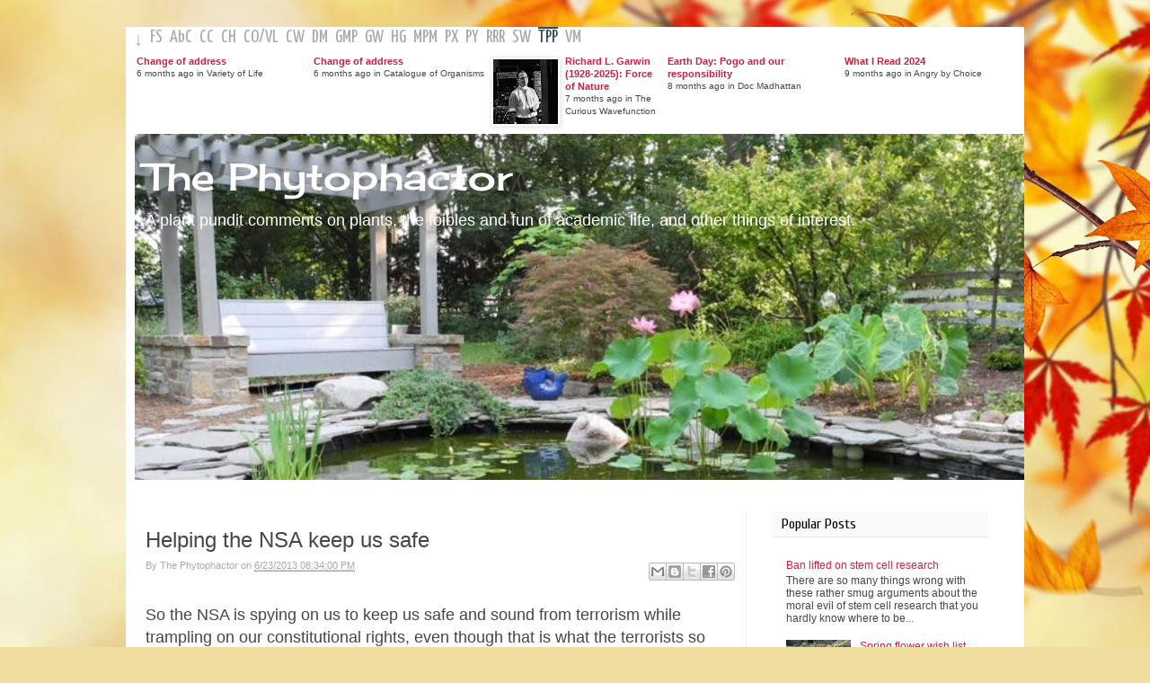

--- FILE ---
content_type: text/html; charset=UTF-8
request_url: http://phytophactor.fieldofscience.com/2013/06/helping-nsa-keep-us-safe.html
body_size: 34497
content:
<!DOCTYPE html>
<html class='v2' dir='ltr' xmlns='http://www.w3.org/1999/xhtml' xmlns:b='http://www.google.com/2005/gml/b' xmlns:data='http://www.google.com/2005/gml/data' xmlns:expr='http://www.google.com/2005/gml/expr'>
<head>
<link href='https://www.blogger.com/static/v1/widgets/335934321-css_bundle_v2.css' rel='stylesheet' type='text/css'/>
<meta content='IE=EmulateIE7' http-equiv='X-UA-Compatible'/>
<meta content='width=1100' name='viewport'/>
<meta content='text/html; charset=UTF-8' http-equiv='Content-Type'/>
<meta content='blogger' name='generator'/>
<link href='http://phytophactor.fieldofscience.com/favicon.ico' rel='icon' type='image/x-icon'/>
<link href='http://phytophactor.fieldofscience.com/2013/06/helping-nsa-keep-us-safe.html' rel='canonical'/>
<link rel="alternate" type="application/atom+xml" title="The Phytophactor - Atom" href="http://phytophactor.fieldofscience.com/feeds/posts/default" />
<link rel="alternate" type="application/rss+xml" title="The Phytophactor - RSS" href="http://phytophactor.fieldofscience.com/feeds/posts/default?alt=rss" />
<link rel="service.post" type="application/atom+xml" title="The Phytophactor - Atom" href="https://www.blogger.com/feeds/7565734316555677541/posts/default" />

<link rel="alternate" type="application/atom+xml" title="The Phytophactor - Atom" href="http://phytophactor.fieldofscience.com/feeds/1219116753114665487/comments/default" />
<!--Can't find substitution for tag [blog.ieCssRetrofitLinks]-->
<meta content='http://phytophactor.fieldofscience.com/2013/06/helping-nsa-keep-us-safe.html' property='og:url'/>
<meta content='Helping the NSA keep us safe' property='og:title'/>
<meta content='  So the NSA is spying on us to keep us safe and sound from terrorism while trampling on our constitutional rights, even though that is what...' property='og:description'/>
<title>The Phytophactor: Helping the NSA keep us safe</title>
<style type='text/css'>@font-face{font-family:'Cherry Cream Soda';font-style:normal;font-weight:400;font-display:swap;src:url(//fonts.gstatic.com/s/cherrycreamsoda/v21/UMBIrOxBrW6w2FFyi9paG0fdVdRciQd9A98ZD47H.woff2)format('woff2');unicode-range:U+0000-00FF,U+0131,U+0152-0153,U+02BB-02BC,U+02C6,U+02DA,U+02DC,U+0304,U+0308,U+0329,U+2000-206F,U+20AC,U+2122,U+2191,U+2193,U+2212,U+2215,U+FEFF,U+FFFD;}@font-face{font-family:'Cuprum';font-style:normal;font-weight:400;font-display:swap;src:url(//fonts.gstatic.com/s/cuprum/v29/dg45_pLmvrkcOkBnKsOzXyGWTBcmg-X6VjbYJxYmknQHEMmm.woff2)format('woff2');unicode-range:U+0460-052F,U+1C80-1C8A,U+20B4,U+2DE0-2DFF,U+A640-A69F,U+FE2E-FE2F;}@font-face{font-family:'Cuprum';font-style:normal;font-weight:400;font-display:swap;src:url(//fonts.gstatic.com/s/cuprum/v29/dg45_pLmvrkcOkBnKsOzXyGWTBcmg-X6Vj_YJxYmknQHEMmm.woff2)format('woff2');unicode-range:U+0301,U+0400-045F,U+0490-0491,U+04B0-04B1,U+2116;}@font-face{font-family:'Cuprum';font-style:normal;font-weight:400;font-display:swap;src:url(//fonts.gstatic.com/s/cuprum/v29/dg45_pLmvrkcOkBnKsOzXyGWTBcmg-X6VjTYJxYmknQHEMmm.woff2)format('woff2');unicode-range:U+0102-0103,U+0110-0111,U+0128-0129,U+0168-0169,U+01A0-01A1,U+01AF-01B0,U+0300-0301,U+0303-0304,U+0308-0309,U+0323,U+0329,U+1EA0-1EF9,U+20AB;}@font-face{font-family:'Cuprum';font-style:normal;font-weight:400;font-display:swap;src:url(//fonts.gstatic.com/s/cuprum/v29/dg45_pLmvrkcOkBnKsOzXyGWTBcmg-X6VjXYJxYmknQHEMmm.woff2)format('woff2');unicode-range:U+0100-02BA,U+02BD-02C5,U+02C7-02CC,U+02CE-02D7,U+02DD-02FF,U+0304,U+0308,U+0329,U+1D00-1DBF,U+1E00-1E9F,U+1EF2-1EFF,U+2020,U+20A0-20AB,U+20AD-20C0,U+2113,U+2C60-2C7F,U+A720-A7FF;}@font-face{font-family:'Cuprum';font-style:normal;font-weight:400;font-display:swap;src:url(//fonts.gstatic.com/s/cuprum/v29/dg45_pLmvrkcOkBnKsOzXyGWTBcmg-X6VjvYJxYmknQHEA.woff2)format('woff2');unicode-range:U+0000-00FF,U+0131,U+0152-0153,U+02BB-02BC,U+02C6,U+02DA,U+02DC,U+0304,U+0308,U+0329,U+2000-206F,U+20AC,U+2122,U+2191,U+2193,U+2212,U+2215,U+FEFF,U+FFFD;}@font-face{font-family:'Yanone Kaffeesatz';font-style:normal;font-weight:400;font-display:swap;src:url(//fonts.gstatic.com/s/yanonekaffeesatz/v32/3y9I6aknfjLm_3lMKjiMgmUUYBs04aUXNxt9gW2LIfto9tWZemGKKHD0VTtItvI.woff2)format('woff2');unicode-range:U+0460-052F,U+1C80-1C8A,U+20B4,U+2DE0-2DFF,U+A640-A69F,U+FE2E-FE2F;}@font-face{font-family:'Yanone Kaffeesatz';font-style:normal;font-weight:400;font-display:swap;src:url(//fonts.gstatic.com/s/yanonekaffeesatz/v32/3y9I6aknfjLm_3lMKjiMgmUUYBs04aUXNxt9gW2LIfto9tWZc2GKKHD0VTtItvI.woff2)format('woff2');unicode-range:U+0301,U+0400-045F,U+0490-0491,U+04B0-04B1,U+2116;}@font-face{font-family:'Yanone Kaffeesatz';font-style:normal;font-weight:400;font-display:swap;src:url(//fonts.gstatic.com/s/yanonekaffeesatz/v32/3y9I6aknfjLm_3lMKjiMgmUUYBs04aUXNxt9gW2LIfto9tWZC2GKKHD0VTtItvI.woff2)format('woff2');unicode-range:U+0302-0303,U+0305,U+0307-0308,U+0310,U+0312,U+0315,U+031A,U+0326-0327,U+032C,U+032F-0330,U+0332-0333,U+0338,U+033A,U+0346,U+034D,U+0391-03A1,U+03A3-03A9,U+03B1-03C9,U+03D1,U+03D5-03D6,U+03F0-03F1,U+03F4-03F5,U+2016-2017,U+2034-2038,U+203C,U+2040,U+2043,U+2047,U+2050,U+2057,U+205F,U+2070-2071,U+2074-208E,U+2090-209C,U+20D0-20DC,U+20E1,U+20E5-20EF,U+2100-2112,U+2114-2115,U+2117-2121,U+2123-214F,U+2190,U+2192,U+2194-21AE,U+21B0-21E5,U+21F1-21F2,U+21F4-2211,U+2213-2214,U+2216-22FF,U+2308-230B,U+2310,U+2319,U+231C-2321,U+2336-237A,U+237C,U+2395,U+239B-23B7,U+23D0,U+23DC-23E1,U+2474-2475,U+25AF,U+25B3,U+25B7,U+25BD,U+25C1,U+25CA,U+25CC,U+25FB,U+266D-266F,U+27C0-27FF,U+2900-2AFF,U+2B0E-2B11,U+2B30-2B4C,U+2BFE,U+3030,U+FF5B,U+FF5D,U+1D400-1D7FF,U+1EE00-1EEFF;}@font-face{font-family:'Yanone Kaffeesatz';font-style:normal;font-weight:400;font-display:swap;src:url(//fonts.gstatic.com/s/yanonekaffeesatz/v32/3y9I6aknfjLm_3lMKjiMgmUUYBs04aUXNxt9gW2LIfto9tWZGWGKKHD0VTtItvI.woff2)format('woff2');unicode-range:U+0001-000C,U+000E-001F,U+007F-009F,U+20DD-20E0,U+20E2-20E4,U+2150-218F,U+2190,U+2192,U+2194-2199,U+21AF,U+21E6-21F0,U+21F3,U+2218-2219,U+2299,U+22C4-22C6,U+2300-243F,U+2440-244A,U+2460-24FF,U+25A0-27BF,U+2800-28FF,U+2921-2922,U+2981,U+29BF,U+29EB,U+2B00-2BFF,U+4DC0-4DFF,U+FFF9-FFFB,U+10140-1018E,U+10190-1019C,U+101A0,U+101D0-101FD,U+102E0-102FB,U+10E60-10E7E,U+1D2C0-1D2D3,U+1D2E0-1D37F,U+1F000-1F0FF,U+1F100-1F1AD,U+1F1E6-1F1FF,U+1F30D-1F30F,U+1F315,U+1F31C,U+1F31E,U+1F320-1F32C,U+1F336,U+1F378,U+1F37D,U+1F382,U+1F393-1F39F,U+1F3A7-1F3A8,U+1F3AC-1F3AF,U+1F3C2,U+1F3C4-1F3C6,U+1F3CA-1F3CE,U+1F3D4-1F3E0,U+1F3ED,U+1F3F1-1F3F3,U+1F3F5-1F3F7,U+1F408,U+1F415,U+1F41F,U+1F426,U+1F43F,U+1F441-1F442,U+1F444,U+1F446-1F449,U+1F44C-1F44E,U+1F453,U+1F46A,U+1F47D,U+1F4A3,U+1F4B0,U+1F4B3,U+1F4B9,U+1F4BB,U+1F4BF,U+1F4C8-1F4CB,U+1F4D6,U+1F4DA,U+1F4DF,U+1F4E3-1F4E6,U+1F4EA-1F4ED,U+1F4F7,U+1F4F9-1F4FB,U+1F4FD-1F4FE,U+1F503,U+1F507-1F50B,U+1F50D,U+1F512-1F513,U+1F53E-1F54A,U+1F54F-1F5FA,U+1F610,U+1F650-1F67F,U+1F687,U+1F68D,U+1F691,U+1F694,U+1F698,U+1F6AD,U+1F6B2,U+1F6B9-1F6BA,U+1F6BC,U+1F6C6-1F6CF,U+1F6D3-1F6D7,U+1F6E0-1F6EA,U+1F6F0-1F6F3,U+1F6F7-1F6FC,U+1F700-1F7FF,U+1F800-1F80B,U+1F810-1F847,U+1F850-1F859,U+1F860-1F887,U+1F890-1F8AD,U+1F8B0-1F8BB,U+1F8C0-1F8C1,U+1F900-1F90B,U+1F93B,U+1F946,U+1F984,U+1F996,U+1F9E9,U+1FA00-1FA6F,U+1FA70-1FA7C,U+1FA80-1FA89,U+1FA8F-1FAC6,U+1FACE-1FADC,U+1FADF-1FAE9,U+1FAF0-1FAF8,U+1FB00-1FBFF;}@font-face{font-family:'Yanone Kaffeesatz';font-style:normal;font-weight:400;font-display:swap;src:url(//fonts.gstatic.com/s/yanonekaffeesatz/v32/3y9I6aknfjLm_3lMKjiMgmUUYBs04aUXNxt9gW2LIfto9tWZeGGKKHD0VTtItvI.woff2)format('woff2');unicode-range:U+0102-0103,U+0110-0111,U+0128-0129,U+0168-0169,U+01A0-01A1,U+01AF-01B0,U+0300-0301,U+0303-0304,U+0308-0309,U+0323,U+0329,U+1EA0-1EF9,U+20AB;}@font-face{font-family:'Yanone Kaffeesatz';font-style:normal;font-weight:400;font-display:swap;src:url(//fonts.gstatic.com/s/yanonekaffeesatz/v32/3y9I6aknfjLm_3lMKjiMgmUUYBs04aUXNxt9gW2LIfto9tWZeWGKKHD0VTtItvI.woff2)format('woff2');unicode-range:U+0100-02BA,U+02BD-02C5,U+02C7-02CC,U+02CE-02D7,U+02DD-02FF,U+0304,U+0308,U+0329,U+1D00-1DBF,U+1E00-1E9F,U+1EF2-1EFF,U+2020,U+20A0-20AB,U+20AD-20C0,U+2113,U+2C60-2C7F,U+A720-A7FF;}@font-face{font-family:'Yanone Kaffeesatz';font-style:normal;font-weight:400;font-display:swap;src:url(//fonts.gstatic.com/s/yanonekaffeesatz/v32/3y9I6aknfjLm_3lMKjiMgmUUYBs04aUXNxt9gW2LIfto9tWZd2GKKHD0VTtI.woff2)format('woff2');unicode-range:U+0000-00FF,U+0131,U+0152-0153,U+02BB-02BC,U+02C6,U+02DA,U+02DC,U+0304,U+0308,U+0329,U+2000-206F,U+20AC,U+2122,U+2191,U+2193,U+2212,U+2215,U+FEFF,U+FFFD;}</style>
<style id='page-skin-1' type='text/css'><!--
/*
-----------------------------------------------
Blogger Template Style
Name:     Simple
Designer: Josh Peterson
URL:      www.noaesthetic.com
----------------------------------------------- */
/* Variable definitions
====================
<Variable name="keycolor" description="Main Color" type="color" default="#66bbdd"/>
<Group description="Page Text" selector="body">
<Variable name="body.font" description="Font" type="font"
default="normal normal 12px Arial, Tahoma, Helvetica, FreeSans, sans-serif"/>
<Variable name="body.text.color" description="Text Color" type="color" default="#222222"/>
</Group>
<Group description="Backgrounds" selector=".body-fauxcolumns-outer">
<Variable name="body.background.color" description="Outer Background" type="color" default="#66bbdd"/>
<Variable name="content.background.color" description="Main Background" type="color" default="#ffffff"/>
<Variable name="header.background.color" description="Header Background" type="color" default="transparent"/>
</Group>
<Group description="Links" selector=".main-outer">
<Variable name="link.color" description="Link Color" type="color" default="#2288bb"/>
<Variable name="link.visited.color" description="Visited Color" type="color" default="#888888"/>
<Variable name="link.hover.color" description="Hover Color" type="color" default="#33aaff"/>
</Group>
<Group description="Blog Title" selector=".header h1">
<Variable name="header.font" description="Font" type="font"
default="normal normal 60px Arial, Tahoma, Helvetica, FreeSans, sans-serif"/>
<Variable name="header.text.color" description="Title Color" type="color" default="#3399bb" />
</Group>
<Group description="Blog Description" selector=".header .description">
<Variable name="description.text.color" description="Description Color" type="color"
default="#777777" />
</Group>
<Group description="Tabs Text" selector=".tabs-inner .widget li a">
<Variable name="tabs.font" description="Font" type="font"
default="normal normal 14px Arial, Tahoma, Helvetica, FreeSans, sans-serif"/>
<Variable name="tabs.text.color" description="Text Color" type="color" default="#999999"/>
<Variable name="tabs.selected.text.color" description="Selected Color" type="color" default="#000000"/>
</Group>
<Group description="Tabs Background" selector=".tabs-outer .PageList">
<Variable name="tabs.background.color" description="Background Color" type="color" default="#f5f5f5"/>
<Variable name="tabs.selected.background.color" description="Selected Color" type="color" default="#eeeeee"/>
</Group>
<Group description="Post Title" selector="h3.post-title, .comments h4">
<Variable name="post.title.font" description="Font" type="font"
default="normal normal 22px Arial, Tahoma, Helvetica, FreeSans, sans-serif"/>
</Group>
<Group description="Date Header" selector=".date-header">
<Variable name="date.header.color" description="Text Color" type="color"
default="#464646"/>
<Variable name="date.header.background.color" description="Background Color" type="color"
default="transparent"/>
</Group>
<Group description="Post Footer" selector=".post-footer">
<Variable name="post.footer.text.color" description="Text Color" type="color" default="#666666"/>
<Variable name="post.footer.background.color" description="Background Color" type="color"
default="#f9f9f9"/>
<Variable name="post.footer.border.color" description="Shadow Color" type="color" default="#e9e9e9"/>
</Group>
<Group description="Gadgets" selector="h2">
<Variable name="widget.title.font" description="Title Font" type="font"
default="normal bold 11px Arial, Tahoma, Helvetica, FreeSans, sans-serif"/>
<Variable name="widget.title.text.color" description="Title Color" type="color" default="#000000"/>
<Variable name="widget.alternate.text.color" description="Alternate Color" type="color" default="#999999"/>
</Group>
<Group description="Images" selector=".main-inner">
<Variable name="image.background.color" description="Background Color" type="color" default="#ffffff"/>
<Variable name="image.border.color" description="Border Color" type="color" default="#eeeeee"/>
<Variable name="image.text.color" description="Caption Text Color" type="color" default="#464646"/>
</Group>
<Group description="Accents" selector=".content-inner">
<Variable name="body.rule.color" description="Separator Line Color" type="color" default="#eeeeee"/>
<Variable name="tabs.border.color" description="Tabs Border Color" type="color" default="#efefef"/>
</Group>
<Group description="Footer Outer Text" selector=".footer-outer">
<Variable name="footerouter.font" description="Font" type="font"
default="normal normal 14px Arial, Tahoma, Helvetica, FreeSans, sans-serif"/>
<Variable name="footerouter.text.color" description="Text Color" type="color" default="#999999"/>
</Group>
<Variable name="body.background" description="Body Background" type="background"
color="#dec46c" default="$(color) none repeat scroll top left"/>
<Variable name="body.background.override" description="Body Background Override" type="string" default=""/>
<Variable name="body.background.gradient.cap" description="Body Gradient Cap" type="url"
default="url(http://www.blogblog.com/1kt/simple/gradients_light.png)"/>
<Variable name="body.background.gradient.tile" description="Body Gradient Tile" type="url"
default="url(http://www.blogblog.com/1kt/simple/body_gradient_tile_light.png)"/>
<Variable name="content.background.color.selector" description="Content Background Color Selector" type="string" default=".content-inner"/>
<Variable name="content.padding" description="Content Padding" type="length" default="10px"/>
<Variable name="content.padding.horizontal" description="Content Horizontal Padding" type="length" default="0"/>
<Variable name="content.shadow.spread" description="Content Shadow Spread" type="length" default="40px"/>
<Variable name="content.shadow.spread.webkit" description="Content Shadow Spread (WebKit)" type="length" default="5px"/>
<Variable name="content.shadow.spread.ie" description="Content Shadow Spread (IE)" type="length" default="10px"/>
<Variable name="main.border.width" description="Main Border Width" type="length" default="0"/>
<Variable name="header.background.gradient" description="Header Gradient" type="url" default="none"/>
<Variable name="header.shadow.offset.left" description="Header Shadow Offset Left" type="length" default="-1px"/>
<Variable name="header.shadow.offset.top" description="Header Shadow Offset Top" type="length" default="-1px"/>
<Variable name="header.shadow.spread" description="Header Shadow Spread" type="length" default="1px"/>
<Variable name="header.padding" description="Header Padding" type="length" default="30px"/>
<Variable name="header.border.size" description="Header Border Size" type="length" default="1px"/>
<Variable name="header.bottom.border.size" description="Header Bottom Border Size" type="length" default="1px"/>
<Variable name="header.border.horizontalsize" description="Header Horizontal Border Size" type="length" default="0"/>
<Variable name="description.text.size" description="Description Text Size" type="string" default="140%"/>
<Variable name="tabs.margin.top" description="Tabs Margin Top" type="length" default="0" />
<Variable name="tabs.margin.side" description="Tabs Side Margin" type="length" default="30px" />
<Variable name="tabs.background.gradient" description="Tabs Background Gradient" type="url"
default="url(http://www.blogblog.com/1kt/simple/gradients_light.png)"/>
<Variable name="tabs.border.width" description="Tabs Border Width" type="length" default="1px"/>
<Variable name="tabs.bevel.border.width" description="Tabs Bevel Border Width" type="length" default="1px"/>
<Variable name="date.header.padding" description="Date Header Padding" type="string" default="inherit"/>
<Variable name="date.header.letterspacing" description="Date Header Letter Spacing" type="string" default="inherit"/>
<Variable name="date.header.margin" description="Date Header Margin" type="string" default="inherit"/>
<Variable name="post.margin.bottom" description="Post Bottom Margin" type="length" default="25px"/>
<Variable name="image.border.small.size" description="Image Border Small Size" type="length" default="2px"/>
<Variable name="image.border.large.size" description="Image Border Large Size" type="length" default="5px"/>
<Variable name="page.width.selector" description="Page Width Selector" type="string" default=".region-inner"/>
<Variable name="page.width" description="Page Width" type="string" default="auto"/>
<Variable name="main.section.margin" description="Main Section Margin" type="length" default="15px"/>
<Variable name="main.padding" description="Main Padding" type="length" default="15px"/>
<Variable name="main.padding.top" description="Main Padding Top" type="length" default="30px"/>
<Variable name="main.padding.bottom" description="Main Padding Bottom" type="length" default="30px"/>
<Variable name="paging.background"
color="#ffffff"
description="Background of blog paging area" type="background"
default="transparent none no-repeat scroll top center"/>
<Variable name="footer.bevel" description="Bevel border length of footer" type="length" default="0"/>
<Variable name="startSide" description="Side where text starts in blog language" type="automatic" default="left"/>
<Variable name="endSide" description="Side where text ends in blog language" type="automatic" default="right"/>
<Variable name="nav.font" description="Nav Font" type="font"
default="normal normal 12px Arial, Tahoma, Helvetica, FreeSans, sans-serif"/>
*/
/* Content
----------------------------------------------- */
body {
font: normal normal 12px Arial, Tahoma, Helvetica, FreeSans, sans-serif;
color: #464646;
background: #f0dea0 url(http://themes.googleusercontent.com/image?id=15WpXezK_EJnbLiccWkVt3W0zzf1TQraiKrJPyDvVmnulsEaS7pxD4ot0icoA44nu-xTv) no-repeat fixed top center /* Credit: borchee (http://www.istockphoto.com/googleimages.php?id=10044133&platform=blogger) */;
padding: 0 0 0 0;
}
html body .region-inner {
min-width: 0;
max-width: 100%;
width: auto;
}
a:link {
text-decoration:none;
color: #c82440;
}
a:visited {
text-decoration:none;
color: #dea0f0;
}
a:hover {
text-decoration:underline;
color: #ffec3b;
}
.body-fauxcolumn-outer .fauxcolumn-inner {
background: transparent none repeat scroll top left;
_background-image: none;
}
.body-fauxcolumn-outer .cap-top {
position: absolute;
z-index: 1;
height: 400px;
width: 100%;
background: #f0dea0 url(http://themes.googleusercontent.com/image?id=15WpXezK_EJnbLiccWkVt3W0zzf1TQraiKrJPyDvVmnulsEaS7pxD4ot0icoA44nu-xTv) no-repeat fixed top center /* Credit: borchee (http://www.istockphoto.com/googleimages.php?id=10044133&platform=blogger) */;
}
.body-fauxcolumn-outer .cap-top .cap-left {
width: 100%;
background: transparent none repeat-x scroll top left;
_background-image: none;
}
.content-outer {
-moz-box-shadow: 0 0 0 rgba(0, 0, 0, .15);
-webkit-box-shadow: 0 0 0 rgba(0, 0, 0, .15);
-goog-ms-box-shadow: 0 0 0 #333333;
box-shadow: 0 0 0 rgba(0, 0, 0, .15);
margin-bottom: 1px;
}
.content-inner {
padding: 0 10px;
}
.content-inner {
background-color: #ffffff;
}
/* Header
----------------------------------------------- */
.header-outer {
background: transparent none repeat-x scroll 0 -400px;
_background-image: none;
}
.Header h1 {
font: normal normal 42px Cherry Cream Soda;
color: #ffffff;
text-shadow: 0 0 0 rgba(0, 0, 0, .2);
}
.Header h1 a {
color: #ffffff;
}
.Header .description {
font-size: 18px;
color: #ffffff;
}
.header-inner .Header .titlewrapper {
padding: 22px 10px 0 10px;
}
.header-inner .Header .descriptionwrapper {
padding: 0 10px;
}
/* Tabs
----------------------------------------------- */
.tabs-inner .section:first-child {
border-top: 0 solid #dddddd;
}
.tabs-inner .section:first-child ul {
margin-top: -1px;
border-top: 1px solid #dddddd;
border-left: 1px solid #dddddd;
border-right: 1px solid #dddddd;
}
.tabs-inner .widget ul {
background: #f6f6f6 none repeat-x scroll 0 -800px;
_background-image: none;
border-bottom: 1px solid #dddddd;
margin-top: 0;
margin-left: -30px;
margin-right: -30px;
}
.tabs-inner .widget li a {
display: inline-block;
padding: .6em 1em;
font: normal normal 16px Cuprum;
color: #9d9d9d;
border-left: 1px solid #ffffff;
border-right: 1px solid #dddddd;
}
.tabs-inner .widget li:first-child a {
border-left: none;
}
.tabs-inner .widget li.selected a, .tabs-inner .widget li a:hover {
color: #000000;
background-color: #efefef;
text-decoration: none;
}
/* Columns
----------------------------------------------- */
.main-outer {
border-top: 0 solid #efefef;
}
.fauxcolumn-left-outer .fauxcolumn-inner {
border-right: 1px solid #efefef;
}
.fauxcolumn-right-outer .fauxcolumn-inner {
border-left: 1px solid #efefef;
}
/* Headings
----------------------------------------------- */
h2 {
margin: 0 0 1em 0;
padding: 5px 10px;
font: normal normal 16px Cuprum;
color: #000000;
background-color: #fafafa;
border-bottom: 1px solid #eaeaea;
}
/* Widgets
----------------------------------------------- */
.widget .zippy {
color: #9d9d9d;
text-shadow: 2px 2px 1px rgba(0, 0, 0, .1);
}
.widget .popular-posts ul {
list-style: none;
}
/* Posts
----------------------------------------------- */
.date-header span {
background-color: transparent;
color: #ffffff;
padding: 0.4em;
letter-spacing: 3px;
margin: inherit;
}
.main-inner {
padding-top: 35px;
padding-bottom: 65px;
}
.main-inner .column-center-inner {
padding: 0 0;
}
.main-inner .column-center-inner .section {
margin: 0 1em;
}
.post {
margin: 0 0 45px 0;
}
h3.post-title, .comments h4 {
font: normal normal 24px Arial, Tahoma, Helvetica, FreeSans, sans-serif;
margin: .75em 0 .25em 0;
}
.post-body {
font-size: 110%;
line-height: 1.4;
position: relative;
}
.post-body img, .post-body .tr-caption-container, .Profile img, .Image img,
.BlogList .item-thumbnail img {
padding: 2px;
background: #ffffff;
border: 1px solid #efefef;
-moz-box-shadow: 1px 1px 5px rgba(0, 0, 0, .1);
-webkit-box-shadow: 1px 1px 5px rgba(0, 0, 0, .1);
box-shadow: 1px 1px 5px rgba(0, 0, 0, .1);
}
.post-body img, .post-body .tr-caption-container {
padding: 5px;
}
.post-body .tr-caption-container {
color: #464646;
}
.post-body .tr-caption-container img {
padding: 0;
background: transparent;
border: none;
-moz-box-shadow: 0 0 0 rgba(0, 0, 0, .1);
-webkit-box-shadow: 0 0 0 rgba(0, 0, 0, .1);
box-shadow: 0 0 0 rgba(0, 0, 0, .1);
}
.post-header {
margin: 0 0 1.5em;
line-height: 1.6;
font-size: 90%;
}
.post-header-line-1 {
color: #a9a9a9;
}
.post-footer {
margin: 20px -2px 0;
padding: 5px 10px;
color: #a9a9a9;
background-color: #fafafa;
border-bottom: 1px solid #eaeaea;
line-height: 1.6;
font-size: 100%;
font-weight:bold;
}
.post-timestamp a, .post-timestamp a:visited {
color: #a9a9a9;
border-bottom:1px solid #a9a9a9;
text-decoration:none;
}
.post-timestamp a:hover {
color: #2f4f4f;
border-bottom:1px solid #a9a9a9;
}
.post-comment-link a, .post-comment-link a:visited {
color: #a9a9a9;
border-bottom:1px solid #a9a9a9;
text-decoration:none;
}
.post-comment-link a:hover {
color: #2f4f4f;
border-bottom:1px solid #a9a9a9;
}
.post-labels a, .post-labels a:visited {
color: #a9a9a9;
border-bottom:1px solid #a9a9a9;
text-decoration:none;
}
.post-labels a:hover {
color: #2f4f4f;
border-bottom:1px solid #a9a9a9;
}
#comments .comment-author {
padding-top: 1.5em;
border-top: 1px solid #efefef;
background-position: 0 1.5em;
}
#comments .comment-author:first-child {
padding-top: 0;
border-top: none;
}
.avatar-image-container {
margin: .2em 0 0;
}
#comments .avatar-image-container img {
border: 1px solid #efefef;
}
/* Accents
---------------------------------------------- */
.section-columns td.columns-cell {
border-left: 1px solid #efefef;
}
.blog-pager {
background: transparent url(http://www.blogblog.com/1kt/simple/paging_dot.png) repeat-x scroll top center;
}
.blog-pager-older-link, .home-link,
.blog-pager-newer-link {
background-color: #ffffff;
padding: 5px;
}
.footer-outer {
border-top: 1px solid #eaeaea;
font: normal normal 11px Arial, Tahoma, Helvetica, FreeSans, sans-serif;
color: #a9a9a9;
}
.footer-outer a, .footer-outer a:visited {
color: #a9a9a9;
border-bottom:1px solid #a9a9a9;
text-decoration:none;
}
.footer-outer a:hover, .footer-outer a:hover:visited, .footer-outer a.here:link, .footer-outer a.here:visited  {
color: #2f4f4f;
border-bottom:1px solid #a9a9a9;
}
/* Mobile
----------------------------------------------- */
body.mobile  {
padding: 0;
}
.mobile .content-inner {
padding: 0;
}
.mobile .content-outer {
-webkit-box-shadow: 0 0 3px rgba(0, 0, 0, .15);
box-shadow: 0 0 3px rgba(0, 0, 0, .15);
padding: 0 0;
}
body.mobile .AdSense {
margin-left: -0;
}
.mobile .tabs-inner .widget ul {
margin-left: 0;
margin-right: 0;
}
.mobile .post {
margin: 0;
}
.mobile .main-inner .column-center-inner .section {
margin: 0;
}
.mobile .main-inner {
padding-top: 20px;
padding-bottom: 20px;
}
.mobile .main-inner .column-center-inner {
padding: 0;
}
.mobile .date-header span {
padding: 0.4em 10px;
margin: 0 -10px;
}
.mobile h3.post-title {
margin: 0;
}
.mobile .blog-pager {
background: transparent;
}
.mobile .footer-outer {
border-top: none;
}
.mobile .main-inner, .mobile .footer-inner {
background-color: #ffffff;
}
.mobile-link-button {
background-color: #c82440;
}
.mobile-link-button a:link, .mobile-link-button a:visited {
color: #ffffff;
}
#navbar-iframe {
display: none !important;
}
/* GlobalTop
----------------------------------------------- */
.globaltop-inner .widget {
margin-top: 1px;
margin-left: -18px;
margin-right: -18px;
margin-bottom: 1px;
}
#icon-nav {
font: normal normal 20px Yanone Kaffeesatz;
color: #a9a9a9;
margin-bottom: 4px;
}
#icon-nav li {
float: left;
padding: 2px 6px 2px 2px;
}
#icon-nav a, #icon-nav a:visited {
color: #a9a9a9;
text-decoration: none;
border-top: 2px solid #ffffff;
}
#icon-nav a:hover, #icon-nav a:hover:visited, #icon-nav a.here:link, #icon-nav a.here:visited {
color: #2f4f4f;
text-decoration: none;
border-top: 2px solid #2f4f4f;
}
.global-blog-list-container ul {
padding-left:0
}
.global-blog-list-container ul li {
margin:0;
padding:0;
list-style:none;
list-style-image:none;
float:left;
}
.global-blog-list-container a{
font-weight:bold;
text-decoration:none
}
.global-blog-list-container a:hover{
text-decoration:underline
}
.global-blog-list-container .blog-content{
float:left;
margin:0 0 0 5px;
text-indent:0;
width:192px
}
.global-blog-list-container .blog-title{
font-weight:bold;
line-height:16px;
margin:2px 0 0 0
}
.global-blog-list-container .blog-icon{
float:left;
margin-top:2px;
vertical-align:top;
text-indent:0;
width:0px
}
.global-blog-list-container .item-content{
font-size:90%;
line-height:1.3em
}
.global-blog-list-container .item-thumbnail{
float:left;
margin:2px 5px 5px 0
}
.global-blog-list-container .item-time{
font-size:90%;
}
.global-blog-list-title{
font-weight:bold
}
.global-blog-list-container .show-option{
display: none;font-size:75%;text-align:right
}
.footer-blog-list-container .blog-title{
font-weight:bold;
line-height:16px;
margin:2px 0 0 0
}
.footer-blog-list-container a {
color: #a9a9a9;
border-bottom:none;
text-decoration:none;
}
.footer-blog-list-container a:visited {
color: #a9a9a9;
border-bottom:none;
text-decoration:none;
}
.footer-blog-list-container a:hover {
color: #2f4f4f;
text-decoration:none;
border-bottom:none;
}
.post-share-buttons {
float:right;
}
.sitemap li {
list-style:none;
}
.selectedanchor{ /*CSS class that gets added to the currently selected anchor link (assuming it's a text link)*/
background: #ffffff;
}
/* ######### Default class for drop down menus ######### */
.anylinkcss{
position: absolute;
left: 0;
top: 0;
visibility: hidden;
border-bottom-width: 0;
font: normal normal 11px Arial, Tahoma, Helvetica, FreeSans, sans-serif;
line-height: 14px;
z-index: 100; /* zIndex should be greater than that of shadow's below */
background: #f5f5f5;
width: 245px; /* default width for menu */
}
.anylinkcss ul{
margin: 0;
padding: 0;
list-style-type: none;
}
.anylinkcss ul li a{
width: 243px;
display: block;
border-left: 2px solid #f5f5f5;
padding: 2px 0;
text-decoration: none;
font-size: 100%;
text-indent: 5px;
color: #a9a9a9;
}
.anylinkcss a:hover{ /*hover background color*/
background: #e5e5e5;
border-left: 2px solid #2f4f4f;
color: #2f4f4f;
}
/* ######### class for shadow DIV ######### */
.anylinkshadow{ /*CSS for shadow. Keep this as is */
position: absolute;
left: 0;
top: 0;
z-index: 99; /*zIndex for shadow*/
background: black;
visibility: hidden;
}
.post-timestamp {
margin: 0;
}
blockquote {
padding-left: 6px;
border-left: 3px solid #D7D7D7;
}

--></style>
<style id='template-skin-1' type='text/css'><!--
body {
min-width: 1000px;
}
.content-outer, .content-fauxcolumn-outer, .region-inner {
min-width: 1000px;
max-width: 1000px;
_width: 1000px;
}
.main-inner .columns {
padding-left: 0;
padding-right: 300px;
}
.main-inner .fauxcolumn-center-outer {
left: 0;
right: 300px;
/* IE6 does not respect left and right together */
_width: expression(this.parentNode.offsetWidth -
parseInt("0") -
parseInt("300px") + 'px');
}
.main-inner .fauxcolumn-left-outer {
width: 0;
}
.main-inner .fauxcolumn-right-outer {
width: 300px;
}
.main-inner .column-left-outer {
width: 0;
right: 100%;
margin-left: -0;
}
.main-inner .column-right-outer {
width: 300px;
margin-right: -300px;
}
#layout {
min-width: 0;
}
#layout .content-outer {
min-width: 0;
width: 800px;
}
#layout .region-inner {
min-width: 0;
width: auto;
}
--></style>
<script type='text/javascript'>

  var _gaq = _gaq || [];
  _gaq.push(['_setAccount', 'UA-5770304-1']);
  _gaq.push(['_setDomainName', '.fieldofscience.com']);
  _gaq.push(['_trackPageview']);

  (function() {
    var ga = document.createElement('script'); ga.type = 'text/javascript'; ga.async = true;
    ga.src = ('https:' == document.location.protocol ? 'https://ssl' : 'http://www') + '.google-analytics.com/ga.js';
    var s = document.getElementsByTagName('script')[0]; s.parentNode.insertBefore(ga, s);
  })();

</script>
<script type='text/javascript'>

//<![CDATA[

//** AnyLink CSS Menu v2.0- (c) Dynamic Drive DHTML code library: http://www.dynamicdrive.com
//** Script Download/ instructions page: http://www.dynamicdrive.com/dynamicindex1/anylinkcss.htm
//** January 19', 2009: Script Creation date

//**May 23rd, 09': v2.1
	//1) Automatically adds a "selectedanchor" CSS class to the currrently selected anchor link
	//2) For image anchor links, the custom HTML attributes "data-image" and "data-overimage" can be inserted to set the anchor's default and over images.

//**June 1st, 09': v2.2
	//1) Script now runs automatically after DOM has loaded. anylinkcssmenu.init) can now be called in the HEAD section

//**May 23rd, 10': v2.21: Fixes script not firing in IE when inside a frame page

//**June 28th, 11': v2.3: Menu updated to work properly in popular mobile devices such as iPad/iPhone and Android tablets.

if (typeof dd_domreadycheck=="undefined") //global variable to detect if DOM is ready
	var dd_domreadycheck=false

var anylinkcssmenu={

menusmap: {},
preloadimages: [],
effects: {delayhide: 200, shadow:{enabled:true, opacity:0.3, depth: [5, 5]}, fade:{enabled:true, duration:500}}, //customize menu effects

dimensions: {},
ismobile:navigator.userAgent.match(/(iPad)|(iPhone)|(iPod)|(android)|(webOS)/i) != null, //boolean check for popular mobile browsers

getoffset:function(what, offsettype){
	return (what.offsetParent)? what[offsettype]+this.getoffset(what.offsetParent, offsettype) : what[offsettype]
},

getoffsetof:function(el){
	el._offsets={left:this.getoffset(el, "offsetLeft"), top:this.getoffset(el, "offsetTop"), h: el.offsetHeight}
},

getdimensions:function(menu){
	this.dimensions={anchorw:menu.anchorobj.offsetWidth, anchorh:menu.anchorobj.offsetHeight,
		docwidth:(window.innerWidth ||this.standardbody.clientWidth)-20,
		docheight:(window.innerHeight ||this.standardbody.clientHeight)-15,
		docscrollx:window.pageXOffset || this.standardbody.scrollLeft,
		docscrolly:window.pageYOffset || this.standardbody.scrollTop
	}
	if (!this.dimensions.dropmenuw){
		this.dimensions.dropmenuw=menu.dropmenu.offsetWidth
		this.dimensions.dropmenuh=menu.dropmenu.offsetHeight
	}
},

isContained:function(m, e){
	var e=window.event || e
	var c=e.relatedTarget || ((e.type=="mouseover")? e.fromElement : e.toElement)
	while (c && c!=m)try {c=c.parentNode} catch(e){c=m}
	if (c==m)
		return true
	else
		return false
},

setopacity:function(el, value){
	el.style.opacity=value
	if (typeof el.style.opacity!="string"){ //if it's not a string (ie: number instead), it means property not supported
		el.style.MozOpacity=value
		if (document.all && typeof el.style.filter=="string"){
			el.style.filter="progid:DXImageTransform.Microsoft.alpha(opacity="+ value*100 +")"
		}
	}
},

showmenu:function(menuid){
	var menu=anylinkcssmenu.menusmap[menuid]
	clearTimeout(menu.hidetimer)
	this.getoffsetof(menu.anchorobj)
	this.getdimensions(menu)
	var posx=menu.anchorobj._offsets.left + (menu.orientation=="lr"? this.dimensions.anchorw : 0) //base x pos
	var posy=menu.anchorobj._offsets.top+this.dimensions.anchorh - (menu.orientation=="lr"? this.dimensions.anchorh : 0)//base y pos
	if (posx+this.dimensions.dropmenuw+this.effects.shadow.depth[0]>this.dimensions.docscrollx+this.dimensions.docwidth){ //drop left instead?
		posx=posx-this.dimensions.dropmenuw + (menu.orientation=="lr"? -this.dimensions.anchorw : this.dimensions.anchorw)
	}
	if (posy+this.dimensions.dropmenuh>this.dimensions.docscrolly+this.dimensions.docheight){  //drop up instead?
		posy=Math.max(posy-this.dimensions.dropmenuh - (menu.orientation=="lr"? -this.dimensions.anchorh : this.dimensions.anchorh), this.dimensions.docscrolly) //position above anchor or window's top edge
	}
	if (this.effects.fade.enabled){
		this.setopacity(menu.dropmenu, 0) //set opacity to 0 so menu appears hidden initially
		if (this.effects.shadow.enabled)
			this.setopacity(menu.shadow, 0) //set opacity to 0 so shadow appears hidden initially
	}
	menu.dropmenu.setcss({left:posx+'px', top:posy+'px', visibility:'visible'})
	if (this.effects.shadow.enabled)
		menu.shadow.setcss({left:posx+anylinkcssmenu.effects.shadow.depth[0]+'px', top:posy+anylinkcssmenu.effects.shadow.depth[1]+'px', visibility:'visible'})
	if (this.effects.fade.enabled){
		clearInterval(menu.animatetimer)
		menu.curanimatedegree=0
		menu.starttime=new Date().getTime() //get time just before animation is run
		menu.animatetimer=setInterval(function(){anylinkcssmenu.revealmenu(menuid)}, 20)
	}
},

revealmenu:function(menuid){
	var menu=anylinkcssmenu.menusmap[menuid]
	var elapsed=new Date().getTime()-menu.starttime //get time animation has run
	if (elapsed<this.effects.fade.duration){
		this.setopacity(menu.dropmenu, menu.curanimatedegree)
		if (this.effects.shadow.enabled)
			this.setopacity(menu.shadow, menu.curanimatedegree*this.effects.shadow.opacity)
	}
	else{
		clearInterval(menu.animatetimer)
		this.setopacity(menu.dropmenu, 1)
		menu.dropmenu.style.filter=""
	}
	menu.curanimatedegree=(1-Math.cos((elapsed/this.effects.fade.duration)*Math.PI)) / 2
},

setcss:function(param){
	for (prop in param){
		this.style[prop]=param[prop]
	}
},

setcssclass:function(el, targetclass, action){
	var needle=new RegExp("(^|\\s+)"+targetclass+"($|\\s+)", "ig")
	if (action=="check")
		return needle.test(el.className)
	else if (action=="remove")
		el.className=el.className.replace(needle, "")
	else if (action=="add" && !needle.test(el.className))
		el.className+=" "+targetclass
},

hidemenu:function(menuid){
	var menu=anylinkcssmenu.menusmap[menuid]
	clearInterval(menu.animatetimer)
	menu.dropmenu.setcss({visibility:'hidden', left:0, top:0})
	menu.shadow.setcss({visibility:'hidden', left:0, top:0})
},

getElementsByClass:function(targetclass){
	if (document.querySelectorAll)
		return document.querySelectorAll("."+targetclass)
	else{
		var classnameRE=new RegExp("(^|\\s+)"+targetclass+"($|\\s+)", "i") //regular expression to screen for classname
		var pieces=[]
		var alltags=document.all? document.all : document.getElementsByTagName("*")
		for (var i=0; i<alltags.length; i++){
			if (typeof alltags[i].className=="string" && alltags[i].className.search(classnameRE)!=-1)
				pieces[pieces.length]=alltags[i]
		}
		return pieces
	}
},

addEvent:function(targetarr, functionref, tasktype){
	if (targetarr.length>0){
		var target=targetarr.shift()
		if (target.addEventListener)
			target.addEventListener(tasktype, functionref, false)
		else if (target.attachEvent)
			target.attachEvent('on'+tasktype, function(){return functionref.call(target, window.event)})
		this.addEvent(targetarr, functionref, tasktype)
	}
},

domready:function(functionref){ //based on code from the jQuery library
	if (dd_domreadycheck){
		functionref()
		return
	}
	// Mozilla, Opera and webkit nightlies currently support this event
	if (document.addEventListener) {
		// Use the handy event callback
		document.addEventListener("DOMContentLoaded", function(){
			document.removeEventListener("DOMContentLoaded", arguments.callee, false )
			functionref();
			dd_domreadycheck=true
		}, false )
	}
	else if (document.attachEvent){
		// If IE and not an iframe
		// continually check to see if the document is ready
		if ( document.documentElement.doScroll && window == window.top) (function(){
			if (dd_domreadycheck) return
			try{
				// If IE is used, use the trick by Diego Perini
				// http://javascript.nwbox.com/IEContentLoaded/
				document.documentElement.doScroll("left")
			}catch(error){
				setTimeout( arguments.callee, 0)
				return;
			}
			//and execute any waiting functions
			functionref();
			dd_domreadycheck=true
		})();
	}
	if (document.attachEvent && parent.length>0) //account for page being in IFRAME, in which above doesn't fire in IE
		this.addEvent([window], function(){functionref()}, "load");
},

addState:function(anchorobj, state){
	if (anchorobj.getAttribute('data-image')){
		var imgobj=(anchorobj.tagName=="IMG")? anchorobj : anchorobj.getElementsByTagName('img')[0]
		if (imgobj){
			imgobj.src=(state=="add")? anchorobj.getAttribute('data-overimage') : anchorobj.getAttribute('data-image')
		}
	}
	else
		anylinkcssmenu.setcssclass(anchorobj, "selectedanchor", state)
},


setupmenu:function(targetclass, anchorobj, pos){
	this.standardbody=(document.compatMode=="CSS1Compat")? document.documentElement : document.body
	var relattr=anchorobj.getAttribute("rel")
	var dropmenuid=relattr.replace(/\[(\w+)\]/, '')
	var menu=this.menusmap[targetclass+pos]={
		id: targetclass+pos,
		anchorobj: anchorobj,	
		dropmenu: document.getElementById(dropmenuid),
		revealtype: (relattr.length!=dropmenuid.length && RegExp.$1=="click") || anylinkcssmenu.ismobile? "click" : "mouseover",
		orientation: anchorobj.getAttribute("rev")=="lr"? "lr" : "ud",
		shadow: document.createElement("div")
	}
	menu.anchorobj._internalID=targetclass+pos
	menu.anchorobj._isanchor=true
	menu.dropmenu._internalID=targetclass+pos
	menu.shadow._internalID=targetclass+pos
	menu.shadow.className="anylinkshadow"
	document.body.appendChild(menu.dropmenu) //move drop down div to end of page
	document.body.appendChild(menu.shadow)
	menu.dropmenu.setcss=this.setcss
	menu.shadow.setcss=this.setcss
	menu.shadow.setcss({width: menu.dropmenu.offsetWidth+"px", height:menu.dropmenu.offsetHeight+"px"})
	this.setopacity(menu.shadow, this.effects.shadow.opacity)
	this.addEvent([menu.anchorobj, menu.dropmenu, menu.shadow], function(e){ //MOUSEOVER event for anchor, dropmenu, shadow
		var menu=anylinkcssmenu.menusmap[this._internalID]
		if (this._isanchor && menu.revealtype=="mouseover" && !anylinkcssmenu.isContained(this, e)){ //event for anchor
			anylinkcssmenu.showmenu(menu.id)
			anylinkcssmenu.addState(this, "add")
		}
		else if (typeof this._isanchor=="undefined"){ //event for drop down menu and shadow
			clearTimeout(menu.hidetimer)
		}
	}, "mouseover")
	this.addEvent([menu.anchorobj, menu.dropmenu, menu.shadow], function(e){ //MOUSEOUT event for anchor, dropmenu, shadow
		if (!anylinkcssmenu.isContained(this, e)){
			var menu=anylinkcssmenu.menusmap[this._internalID]
			menu.hidetimer=setTimeout(function(){
				anylinkcssmenu.addState(menu.anchorobj, "remove")
				anylinkcssmenu.hidemenu(menu.id)
			}, anylinkcssmenu.effects.delayhide)
		}
	}, "mouseout")
	this.addEvent([menu.anchorobj, menu.dropmenu], function(e){ //CLICK event for anchor, dropmenu
		var menu=anylinkcssmenu.menusmap[this._internalID]
		if ( this._isanchor && menu.revealtype=="click"){
			if (menu.dropmenu.style.visibility=="visible")
				anylinkcssmenu.hidemenu(menu.id)
			else{
				anylinkcssmenu.addState(this, "add")
				anylinkcssmenu.showmenu(menu.id)
			}
			if (e.preventDefault)
				e.preventDefault()
			return false
		}
		else
			menu.hidetimer=setTimeout(function(){anylinkcssmenu.hidemenu(menu.id)}, anylinkcssmenu.effects.delayhide)
	}, "click")
},

init:function(targetclass){
	this.domready(function(){anylinkcssmenu.trueinit(targetclass)})
},

trueinit:function(targetclass){
	var anchors=this.getElementsByClass(targetclass)
	var preloadimages=this.preloadimages
	for (var i=0; i<anchors.length; i++){
		if (anchors[i].getAttribute('data-image')){ //preload anchor image?
			preloadimages[preloadimages.length]=new Image()
			preloadimages[preloadimages.length-1].src=anchors[i].getAttribute('data-image')
		}
		if (anchors[i].getAttribute('data-overimage')){ //preload anchor image?
			preloadimages[preloadimages.length]=new Image()
			preloadimages[preloadimages.length-1].src=anchors[i].getAttribute('data-overimage')
		}
		this.setupmenu(targetclass, anchors[i], i)
	}
}

}

//]]>

</script>
<script type='text/javascript'>

//anylinkcssmenu.init("menu_anchors_class") ////Pass in the CSS class of anchor links (that contain a sub menu)
anylinkcssmenu.init("anchorclass")
</script>
<link href='https://www.blogger.com/dyn-css/authorization.css?targetBlogID=7565734316555677541&amp;zx=beffaa86-0723-4e03-a7d2-c9eeee878cc9' media='none' onload='if(media!=&#39;all&#39;)media=&#39;all&#39;' rel='stylesheet'/><noscript><link href='https://www.blogger.com/dyn-css/authorization.css?targetBlogID=7565734316555677541&amp;zx=beffaa86-0723-4e03-a7d2-c9eeee878cc9' rel='stylesheet'/></noscript>
<meta name='google-adsense-platform-account' content='ca-host-pub-1556223355139109'/>
<meta name='google-adsense-platform-domain' content='blogspot.com'/>

</head>
<body class='loading'>
<div class='navbar section' id='navbar'><div class='widget Navbar' data-version='1' id='Navbar1'><script type="text/javascript">
    function setAttributeOnload(object, attribute, val) {
      if(window.addEventListener) {
        window.addEventListener('load',
          function(){ object[attribute] = val; }, false);
      } else {
        window.attachEvent('onload', function(){ object[attribute] = val; });
      }
    }
  </script>
<div id="navbar-iframe-container"></div>
<script type="text/javascript" src="https://apis.google.com/js/platform.js"></script>
<script type="text/javascript">
      gapi.load("gapi.iframes:gapi.iframes.style.bubble", function() {
        if (gapi.iframes && gapi.iframes.getContext) {
          gapi.iframes.getContext().openChild({
              url: 'https://www.blogger.com/navbar/7565734316555677541?po\x3d1219116753114665487\x26origin\x3dhttp://phytophactor.fieldofscience.com',
              where: document.getElementById("navbar-iframe-container"),
              id: "navbar-iframe"
          });
        }
      });
    </script><script type="text/javascript">
(function() {
var script = document.createElement('script');
script.type = 'text/javascript';
script.src = '//pagead2.googlesyndication.com/pagead/js/google_top_exp.js';
var head = document.getElementsByTagName('head')[0];
if (head) {
head.appendChild(script);
}})();
</script>
</div></div>
<div class='body-fauxcolumns'>
<div class='fauxcolumn-outer body-fauxcolumn-outer'>
<div class='cap-top'>
<div class='cap-left'></div>
<div class='cap-right'></div>
</div>
<div class='fauxborder-left'>
<div class='fauxborder-right'></div>
<div class='fauxcolumn-inner'>
</div>
</div>
<div class='cap-bottom'>
<div class='cap-left'></div>
<div class='cap-right'></div>
</div>
</div>
</div>
<div class='content'>
<div class='content-fauxcolumns'>
<div class='fauxcolumn-outer content-fauxcolumn-outer'>
<div class='cap-top'>
<div class='cap-left'></div>
<div class='cap-right'></div>
</div>
<div class='fauxborder-left'>
<div class='fauxborder-right'></div>
<div class='fauxcolumn-inner'>
</div>
</div>
<div class='cap-bottom'>
<div class='cap-left'></div>
<div class='cap-right'></div>
</div>
</div>
</div>
<div class='content-outer'>
<div class='content-cap-top cap-top'>
<div class='cap-left'></div>
<div class='cap-right'></div>
</div>
<div class='fauxborder-left content-fauxborder-left'>
<div class='fauxborder-right content-fauxborder-right'></div>
<div class='content-inner'>
<div class='tabs-outer'>
<div class='tabs-cap-top cap-top'>
<div class='cap-left'></div>
<div class='cap-right'></div>
</div>
<div class='fauxborder-left tabs-fauxborder-left'>
<div class='fauxborder-right tabs-fauxborder-right'></div>
<div class='region-inner globaltop-inner'>
<div class='tabs section' id='crosscoltop'><div class='widget HTML' data-version='1' id='HTML6'>
<div class='widget-content'>
<ul id="icon-nav">
  <li><a href="http://www.fieldofscience.com" class="anchorclass" rel="submenu1">&darr;</a></li>
  <li><a href="http://www.fieldofscience.com/" title="Field of Science">FS</a></li>
  <li><a href="http://angrybychoice.fieldofscience.com/" title="Angry by Choice">AbC</a></li>
  <li><a href="http://cultureofchemistry.fieldofscience.com/" title="The Culture of Chemistry">CC</a></li>
  <li><a href="http://chinleana.fieldofscience.com/" title="Chinleana">CH</a></li>
  <li><a href="http://coo.fieldofscience.com/" title="Catalogue of Organisms">CO</a>&#47;<a href="http://taxondiversity.fieldofscience.com/" title="Variety of Life">VL</a></li>
  <li><a href="http://wavefunction.fieldofscience.com/" title="The Curious Wavefunction">CW</a></li>
  <li><a href="http://docmadhattan.fieldofscience.com/" title="Doc Madhattan">DM</a></li>
  <li><a href="http://genome.fieldofscience.com/" title="Genomics, Medicine, and Pseudoscience" >GMP</a></li>
  <li><a href="http://gameswithwords.fieldofscience.com/" title="Games with Words">GW</a></li>
  <li><a href="http://historyofgeology.fieldofscience.com/" title="History of Geology">HG</a></li>
  <li><a href="http://mossplants.fieldofscience.com/" title="Moss Plants and More">MPM</a></li>
  <li><a href="http://plektix.fieldofscience.com/" title="Plektix">PX</a></li>
  <li><a href="http://pleiotropy.fieldofscience.com/" title="Pleiotropy">PY</a></li>
  <li><a href="http://rrresearch.fieldofscience.com/" title="RRResearch">RRR</a></li>
  <li><a href="http://skepticwonder.fieldofscience.com/" title="Skeptic Wonder">SW</a></li>
  <li><a href="http://phytophactor.fieldofscience.com/" title="The Phytophactor" class="here">TPP</a></li>
  <li><a href="http://theviewfromamicrobiologist.fieldofscience.com/" title="The View from a Microbiologist">VM</a></li>
</ul><div class="clear"/></div>

<div id="submenu1" class="anylinkcss">
<ul>
<li><a href="http://www.fieldofscience.com/">Home</a></li>
<li><a href="http://angrybychoice.fieldofscience.com/">Angry by Choice</a></li>
<li><a href="http://coo.fieldofscience.com/">Catalogue of Organisms</a></li>
<li><a href="http://chinleana.fieldofscience.com/">Chinleana</a></li>
<li><a href="http://docmadhattan.fieldofscience.com/">Doc Madhattan</a></li>
<li><a href="http://gameswithwords.fieldofscience.com/">Games with Words</a></li>
<li><a href="http://genome.fieldofscience.com/">Genomics, Medicine, and Pseudoscience</a></li>
<li><a href="http://historyofgeology.fieldofscience.com/">History of Geology</a></li>
<li><a href="http://mossplants.fieldofscience.com/">Moss Plants and More</a></li>
<li><a href="http://pleiotropy.fieldofscience.com/">Pleiotropy</a></li>
<li><a href="http://plektix.fieldofscience.com/">Plektix</a></li>
<li><a href="http://rrresearch.fieldofscience.com/">RRResearch</a></li>
<li><a href="http://skepticwonder.fieldofscience.com/">Skeptic Wonder</a></li>
<li><a href="http://cultureofchemistry.fieldofscience.com/">The Culture of Chemistry</a></li>
<li><a href="http://wavefunction.fieldofscience.com/">The Curious Wavefunction</a></li>
<li><a href="http://phytophactor.fieldofscience.com/">The Phytophactor</a></li>
<li><a href="http://theviewfromamicrobiologist.fieldofscience.com/">The View from a Microbiologist</a></li>
<li><a href="http://taxondiversity.fieldofscience.com/">Variety of Life</a></li>
</ul>
</div>
</div>
<div class='clear'></div>
</div><div class='widget BlogList' data-version='1' id='BlogList2'>
<div id='blog-list-title'>
<h2 class='title'>Field of Science</h2>
</div>
<div class='widget-content'>
<div class='global-blog-list-container' id='BlogList2_container'>
<ul id='BlogList2_blogs'>
<li style='display: block;'>
<div class='blog-icon'>
</div>
<div class='blog-content'>
<div class='item-content'>
<span class='item-title'>
<a href='http://taxondiversity.fieldofscience.com/2025/07/change-of-address.html'>
Change of address</a>
</span>
<div class='item-time'>
6 months ago in Variety of Life
</div>
</div>
</div>
<div style='clear: both;'></div>
</li>
<li style='display: block;'>
<div class='blog-icon'>
</div>
<div class='blog-content'>
<div class='item-content'>
<span class='item-title'>
<a href='http://coo.fieldofscience.com/2025/07/change-of-address.html'>
Change of address</a>
</span>
<div class='item-time'>
6 months ago in Catalogue of Organisms
</div>
</div>
</div>
<div style='clear: both;'></div>
</li>
<li style='display: block;'>
<div class='blog-icon'>
</div>
<div class='blog-content'>
<div class='item-content'>
<div class='item-thumbnail'>
<a href='http://wavefunction.fieldofscience.com/2025/06/richard-l-garwin-1928-2025-force-of.html'>
<img alt='' border='0' height='72' src='https://blogger.googleusercontent.com/img/b/R29vZ2xl/AVvXsEhYrIqYzPH7NDIYFJ4qnr8QyQHH4gbNqmapqBXb8tWNPClXThX6mmGuJhuGeNB2pRiJANUV_dUAvzaxcdf9nqWCKBRYCQoZwtTdBJES805dy59tBZer_pnTZxPgSqLYqrWuXUo7F7d2lpcXOLEjhx0oOcKynT1JLfU_eBKHAyu5e3cAT8wccbFAIQ/s72-w640-h468-c/00garwin-01-print1-superJumbo.webp' width='72'/>
</a>
</div>
<span class='item-title'>
<a href='http://wavefunction.fieldofscience.com/2025/06/richard-l-garwin-1928-2025-force-of.html'>
Richard L. Garwin (1928-2025): Force of Nature</a>
</span>
<div class='item-time'>
7 months ago in The Curious Wavefunction
</div>
</div>
</div>
<div style='clear: both;'></div>
</li>
<li style='display: block;'>
<div class='blog-icon'>
</div>
<div class='blog-content'>
<div class='item-content'>
<span class='item-title'>
<a href='http://docmadhattan.fieldofscience.com/2025/04/earth-day-pogo-and-our-responsibility.html'>
Earth Day: Pogo and our responsibility</a>
</span>
<div class='item-time'>
8 months ago in Doc Madhattan
</div>
</div>
</div>
<div style='clear: both;'></div>
</li>
<li style='display: block;'>
<div class='blog-icon'>
</div>
<div class='blog-content'>
<div class='item-content'>
<span class='item-title'>
<a href='http://angrybychoice.fieldofscience.com/2025/03/what-i-read-2024.html'>
What I Read 2024</a>
</span>
<div class='item-time'>
9 months ago in Angry by Choice
</div>
</div>
</div>
<div style='clear: both;'></div>
</li>
<li style='display: none;'>
<div class='blog-icon'>
</div>
<div class='blog-content'>
<div class='item-content'>
<span class='item-title'>
<a href='http://genome.fieldofscience.com/2025/02/ive-moved-to-substack-come-join-me-there.html'>
I've moved to Substack. Come join me there.</a>
</span>
<div class='item-time'>
11 months ago in Genomics, Medicine, and Pseudoscience
</div>
</div>
</div>
<div style='clear: both;'></div>
</li>
<li style='display: none;'>
<div class='blog-icon'>
</div>
<div class='blog-content'>
<div class='item-content'>
<div class='item-thumbnail'>
<a href='http://phytophactor.fieldofscience.com/2023/07/friday-fabulous-flower-bottle-brush.html'>
<img alt='' border='0' height='72' src='https://blogger.googleusercontent.com/img/b/R29vZ2xl/AVvXsEjLO2Lg6zwEAPpg2-xTxqIejRGyOHeyk8yKe_AHPeGZmhefGg2YwcYr1onjzTMoWfj4qHh9A60UTNqenAQ_FytKllVH7gh_Ksjbpvfav6oabavPxfUb5-eosCmDFD8KI_snH3dNjOhb-ULJ4jHoaNMiJTltJT8qW0_aj1SSVBzjRhNB09Od7bMmXdcgV0LR/s72-w580-h772-c/btlbrh%20buckeye.JPG' width='72'/>
</a>
</div>
<span class='item-title'>
<a href='http://phytophactor.fieldofscience.com/2023/07/friday-fabulous-flower-bottle-brush.html'>
Friday Fabulous Flower - Bottle brush buckeye</a>
</span>
<div class='item-time'>
2 years ago in The Phytophactor
</div>
</div>
</div>
<div style='clear: both;'></div>
</li>
<li style='display: none;'>
<div class='blog-icon'>
</div>
<div class='blog-content'>
<div class='item-content'>
<div class='item-thumbnail'>
<a href='http://pleiotropy.fieldofscience.com/2020/02/the-political-brainwashing-by-rich.html'>
<img alt='' border='0' height='72' src='https://blogger.googleusercontent.com/img/b/R29vZ2xl/AVvXsEjjyGTXWZleHuluoJHgaRRY6r5yRXAlm1-vJwTQXBjRyNH2nW1SnyLd-nyIvab02KsICCnhYGettSQk_kOla4K21Sn4DAm9Gu2etg4Nr8c9zwf-CaCroWDo4RuxfoocaScReL6NxoLHzQ/s72-c/braindad.jpg' width='72'/>
</a>
</div>
<span class='item-title'>
<a href='http://pleiotropy.fieldofscience.com/2020/02/the-political-brainwashing-by-rich.html'>
The political brainwashing by the rich</a>
</span>
<div class='item-time'>
5 years ago in Pleiotropy
</div>
</div>
</div>
<div style='clear: both;'></div>
</li>
<li style='display: none;'>
<div class='blog-icon'>
</div>
<div class='blog-content'>
<div class='item-content'>
<div class='item-thumbnail'>
<a href='http://historyofgeology.fieldofscience.com/2020/01/carl-friedrich-christian-mohss.html'>
<img alt='' border='0' height='72' src='https://blogger.googleusercontent.com/img/b/R29vZ2xl/AVvXsEiIABRMvZ67C936PahAGU6g9q1nDq2CcpFKfemvj1ILvpqmBTeeiGQKklQs5Q1FLqAzbvl4-aQDmPKLKr-_cQoKIWl7kQe3CagLaJbB1zRi1Mj2OZr36oY2lDhMJ2ms4iwFmddMTygGJAq5/s72-c/KRIEHUBER_1832_Friedrich_Mohs.jpg' width='72'/>
</a>
</div>
<span class='item-title'>
<a href='http://historyofgeology.fieldofscience.com/2020/01/carl-friedrich-christian-mohss.html'>
Carl Friedrich Christian Mohs's Mineralogical Legacy</a>
</span>
<div class='item-time'>
5 years ago in History of Geology
</div>
</div>
</div>
<div style='clear: both;'></div>
</li>
<li style='display: none;'>
<div class='blog-icon'>
</div>
<div class='blog-content'>
<div class='item-content'>
<div class='item-thumbnail'>
<a href='http://plektix.fieldofscience.com/2020/01/how-do-we-mourn-human-civilization.html'>
<img alt='' border='0' height='72' src='https://blogger.googleusercontent.com/img/b/R29vZ2xl/AVvXsEhRWmral-_YZp3SfEVPfc5PsFnHuoCQmzeW10bpJMPTtNYoo3zbBxz_rIege_xJncxaY9Y0vJEOlwI-m66TNICI8PC-HJwo-u-SiBtt-KKpszsyIROLDUdox0m1h3OFE5Q343wIFIAxNAC9/s72-c/Presentation2.png' width='72'/>
</a>
</div>
<span class='item-title'>
<a href='http://plektix.fieldofscience.com/2020/01/how-do-we-mourn-human-civilization.html'>
How do we mourn human civilization?</a>
</span>
<div class='item-time'>
6 years ago in PLEKTIX
</div>
</div>
</div>
<div style='clear: both;'></div>
</li>
<li style='display: none;'>
<div class='blog-icon'>
</div>
<div class='blog-content'>
<div class='item-content'>
<span class='item-title'>
<a href='http://chinleana.fieldofscience.com/2019/01/histological-evidence-of-trauma-in.html'>
Histological Evidence of Trauma in Dicynodont Tusks</a>
</span>
<div class='item-time'>
7 years ago in Chinleana
</div>
</div>
</div>
<div style='clear: both;'></div>
</li>
<li style='display: none;'>
<div class='blog-icon'>
</div>
<div class='blog-content'>
<div class='item-content'>
<span class='item-title'>
<a href='http://www.fieldofscience.com/2018/07/posted-july-21-2018-at-0303pm.html'>
Posted: July 21, 2018 at 03:03PM</a>
</span>
<div class='item-time'>
7 years ago in Field Notes
</div>
</div>
</div>
<div style='clear: both;'></div>
</li>
<li style='display: none;'>
<div class='blog-icon'>
</div>
<div class='blog-content'>
<div class='item-content'>
<span class='item-title'>
<a href='http://rrresearch.fieldofscience.com/2018/06/why-doesnt-all-gta-get-taken-up.html'>
Why doesn't all the GTA get taken up?</a>
</span>
<div class='item-time'>
7 years ago in RRResearch
</div>
</div>
</div>
<div style='clear: both;'></div>
</li>
<li style='display: none;'>
<div class='blog-icon'>
</div>
<div class='blog-content'>
<div class='item-content'>
<div class='item-thumbnail'>
<a href='http://cultureofchemistry.fieldofscience.com/2018/03/hunting-up-ghosts-of-elements.html'>
<img alt='' border='0' height='72' src='https://blogger.googleusercontent.com/img/b/R29vZ2xl/AVvXsEj_hO2oLkrgMOqJh4AuB0p16SjLwSX6wk1JFflgN_B9CK4mTgChehnmEVXKdRt8yeivDFkMfCnP5lyqJibIfzGmDFxiS40EOyHYuBu5tjURryAK0yJwIYi7kTXeOYomiHuvVuDS/s72-c/Bunsen+spec+2nd+choice+MF.JPG' width='72'/>
</a>
</div>
<span class='item-title'>
<a href='http://cultureofchemistry.fieldofscience.com/2018/03/hunting-up-ghosts-of-elements.html'>
Hunting up the ghosts of elements</a>
</span>
<div class='item-time'>
7 years ago in The Culture of Chemistry
</div>
</div>
</div>
<div style='clear: both;'></div>
</li>
<li style='display: none;'>
<div class='blog-icon'>
</div>
<div class='blog-content'>
<div class='item-content'>
<span class='item-title'>
<a href='http://ruleof6ix.fieldofscience.com/2016/07/harnessing-innate-immunity-to-cure-hiv.html'>
Harnessing innate immunity to cure HIV</a>
</span>
<div class='item-time'>
9 years ago in Rule of 6ix
</div>
</div>
</div>
<div style='clear: both;'></div>
</li>
<li style='display: none;'>
<div class='blog-icon'>
</div>
<div class='blog-content'>
<div class='item-content'>
<div class='item-thumbnail'>
<a href='http://mossplants.fieldofscience.com/2015/12/december-2015-desktop-calendar.html'>
<img alt='' border='0' height='72' src='https://blogger.googleusercontent.com/img/b/R29vZ2xl/AVvXsEhJBKmHAy8yqChcHhqOGJfkzjyLacZR_8bRYr6EVXelbSN-bzdQN9bSQl-K6LJ9dypnbNjqCVTNO43v08EdXuDf-bNOFI9bT_HU9Ynvzg_7KwJ7V1mX3uH4aV5pd5LEuxWoWElkM8QxrOQ/s72-c/MossPlantsDesktopCalendarDec2015.jpg' width='72'/>
</a>
</div>
<span class='item-title'>
<a href='http://mossplants.fieldofscience.com/2015/12/december-2015-desktop-calendar.html'>
December 2015 Desktop Calendar</a>
</span>
<div class='item-time'>
10 years ago in Moss Plants and More
</div>
</div>
</div>
<div style='clear: both;'></div>
</li>
<li style='display: none;'>
<div class='blog-icon'>
</div>
<div class='blog-content'>
<div class='item-content'>
<div class='item-thumbnail'>
<a href='http://theastronomist.fieldofscience.com/2015/10/if-you-are-against-nuclear-power.html'>
<img alt='' border='0' height='72' src='http://1.bp.blogspot.com/-bjSqgKsLVW0/VhwGszOvibI/AAAAAAAAA_A/GAsZMVqNGbo/s72-c/Tony_Webster_Satsop_Nuclear1.jpg' width='72'/>
</a>
</div>
<span class='item-title'>
<a href='http://theastronomist.fieldofscience.com/2015/10/if-you-are-against-nuclear-power.html'>
If You Are Against Nuclear Power</a>
</span>
<div class='item-time'>
10 years ago in The Astronomist
</div>
</div>
</div>
<div style='clear: both;'></div>
</li>
<li style='display: none;'>
<div class='blog-icon'>
</div>
<div class='blog-content'>
<div class='item-content'>
<div class='item-thumbnail'>
<a href='http://gameswithwords.fieldofscience.com/2015/06/unrealistic-scientific-optimism.html'>
<img alt='' border='0' height='72' src='https://blogger.googleusercontent.com/img/b/R29vZ2xl/AVvXsEhrQYmPIBoogPifygMVg97kzlzQBvTqUBOZPrzlqC5txGqL5qz-bqzkZoYFlTTic-hbr85uW3kCtg4QcVoVUjaWyKWcgMBOfIrcd2AkBtGz3ZWCg6XiKp1INnC59hMAPz4ItZO4QoLHbIgu/s72-c/sims_nostopping.png' width='72'/>
</a>
</div>
<span class='item-title'>
<a href='http://gameswithwords.fieldofscience.com/2015/06/unrealistic-scientific-optimism.html'>
Unrealistic Scientific Optimism</a>
</span>
<div class='item-time'>
10 years ago in Games with Words
</div>
</div>
</div>
<div style='clear: both;'></div>
</li>
<li style='display: none;'>
<div class='blog-icon'>
</div>
<div class='blog-content'>
<div class='item-content'>
<div class='item-thumbnail'>
<a href='http://skepticwonder.fieldofscience.com/2015/03/update-tree-of-eukaryotes-parasitology.html'>
<img alt='' border='0' height='72' src='http://3.bp.blogspot.com/-ntSBod_0Ti4/VPcQI-SH3GI/AAAAAAAAEak/Zb1Q1h4BOK4/s72-c/ToE%2B2015%2Bv1a-p%2BPsi%2B%2Bletter-02.jpg' width='72'/>
</a>
</div>
<span class='item-title'>
<a href='http://skepticwonder.fieldofscience.com/2015/03/update-tree-of-eukaryotes-parasitology.html'>
Update: Tree of Eukaryotes (parasitology edition)</a>
</span>
<div class='item-time'>
10 years ago in Skeptic Wonder
</div>
</div>
</div>
<div style='clear: both;'></div>
</li>
<li style='display: none;'>
<div class='blog-icon'>
</div>
<div class='blog-content'>
<div class='item-content'>
<div class='item-thumbnail'>
<a href='http://labs.fieldofscience.com/2015/02/the-science-habit.html'>
<img alt='' border='0' height='72' src='https://blogger.googleusercontent.com/img/b/R29vZ2xl/AVvXsEiMnCzlAIIAQXocm9WVVgkGJOwK8AyNGeeb6yWoTBiOco94FlnIsqTqNxpYFPy7M_vLAAEOgbZZYsn9ia1wcCuRp312gju5ECz8hzvgyx2dq6Y4_RS83tuq-ghrzg38bcV5N3xTqxvm4xJ2/s72-c/22321.png' width='72'/>
</a>
</div>
<span class='item-title'>
<a href='http://labs.fieldofscience.com/2015/02/the-science-habit.html'>
The Science Habit</a>
</span>
<div class='item-time'>
10 years ago in Labs
</div>
</div>
</div>
<div style='clear: both;'></div>
</li>
<li style='display: none;'>
<div class='blog-icon'>
</div>
<div class='blog-content'>
<div class='item-content'>
<span class='item-title'>
<a href='http://proteinevolution.fieldofscience.com/2015/02/post-doc-job-opportunity-on-ribosome.html'>
post doc job opportunity on ribosome biochemistry!</a>
</span>
<div class='item-time'>
10 years ago in Protein Evolution and Other Musings
</div>
</div>
</div>
<div style='clear: both;'></div>
</li>
<li style='display: none;'>
<div class='blog-icon'>
</div>
<div class='blog-content'>
<div class='item-content'>
<span class='item-title'>
<a href='http://defectivebrain.fieldofscience.com/2014/10/blogging-microbes-communicating.html'>
Blogging Microbes- Communicating Microbiology to Netizens</a>
</span>
<div class='item-time'>
11 years ago in Memoirs of a Defective Brain
</div>
</div>
</div>
<div style='clear: both;'></div>
</li>
<li style='display: none;'>
<div class='blog-icon'>
</div>
<div class='blog-content'>
<div class='item-content'>
<span class='item-title'>
<a href='http://theviewfromamicrobiologist.fieldofscience.com/2014/07/re-blog-june-was-6th-warmest-globally.html'>
Re-Blog: June Was 6th Warmest Globally</a>
</span>
<div class='item-time'>
11 years ago in The View from a Microbiologist
</div>
</div>
</div>
<div style='clear: both;'></div>
</li>
<li style='display: none;'>
<div class='blog-icon'>
</div>
<div class='blog-content'>
<div class='item-content'>
<div class='item-thumbnail'>
<a href='http://inkfish.fieldofscience.com/2014/01/out-of-office.html'>
<img alt='' border='0' height='72' src='http://1.bp.blogspot.com/-uKRIZvv7M3o/UuEmRUiEjFI/AAAAAAAACNA/UM5YEMYnnA0/s72-c/octopus+moving+out.jpg' width='72'/>
</a>
</div>
<span class='item-title'>
<a href='http://inkfish.fieldofscience.com/2014/01/out-of-office.html'>
Out of Office</a>
</span>
<div class='item-time'>
11 years ago in inkfish
</div>
</div>
</div>
<div style='clear: both;'></div>
</li>
<li style='display: none;'>
<div class='blog-icon'>
</div>
<div class='blog-content'>
<div class='item-content'>
<div class='item-thumbnail'>
<a href='http://a-is-for-aspirin.fieldofscience.com/2012/11/the-molecular-circus.html'>
<img alt='' border='0' height='72' src='http://3.bp.blogspot.com/-k6yJGK18Vp0/UKnp5E9kCKI/AAAAAAAAAIg/1oOPPRPhYFI/s72-c/Blog+header+capture.jpg' width='72'/>
</a>
</div>
<span class='item-title'>
<a href='http://a-is-for-aspirin.fieldofscience.com/2012/11/the-molecular-circus.html'>
The Molecular Circus</a>
</span>
<div class='item-time'>
13 years ago in A is for Aspirin
</div>
</div>
</div>
<div style='clear: both;'></div>
</li>
<li style='display: none;'>
<div class='blog-icon'>
</div>
<div class='blog-content'>
<div class='item-content'>
<span class='item-title'>
<a href='http://johnlogsdon.fieldofscience.com/2012/06/lure-of-obscure-guest-post-by-frank.html'>
The Lure of the Obscure? Guest Post by Frank Stahl</a>
</span>
<div class='item-time'>
13 years ago in Sex, Genes & Evolution
</div>
</div>
</div>
<div style='clear: both;'></div>
</li>
<li style='display: none;'>
<div class='blog-icon'>
</div>
<div class='blog-content'>
<div class='item-content'>
<div class='item-thumbnail'>
<a href='http://ecophysio.fieldofscience.com/2011/10/girlybits-101-now-with-fewer-scary.html'>
<img alt='' border='0' height='72' src='http://2.bp.blogspot.com/-AYZbKbcG5qE/TppMEaN2QgI/AAAAAAAAAM0/D0-oMmeNqEA/s72-c/catmarnellshysteria.gif' width='72'/>
</a>
</div>
<span class='item-title'>
<a href='http://ecophysio.fieldofscience.com/2011/10/girlybits-101-now-with-fewer-scary.html'>
Girlybits 101, now with fewer scary parts!</a>
</span>
<div class='item-time'>
14 years ago in C6-H12-O6
</div>
</div>
</div>
<div style='clear: both;'></div>
</li>
<li style='display: none;'>
<div class='blog-icon'>
</div>
<div class='blog-content'>
<div class='item-content'>
<span class='item-title'>
<a href='http://labrat.fieldofscience.com/2011/09/lab-rat-moving-house.html'>
Lab Rat Moving House</a>
</span>
<div class='item-time'>
14 years ago in Life of a Lab Rat
</div>
</div>
</div>
<div style='clear: both;'></div>
</li>
<li style='display: none;'>
<div class='blog-icon'>
</div>
<div class='blog-content'>
<div class='item-content'>
<span class='item-title'>
<a href='http://diseaseprone.fieldofscience.com/2011/07/goodbye-fos-thanks-for-all-laughs.html'>
Goodbye FoS, thanks for all the laughs</a>
</span>
<div class='item-time'>
14 years ago in Disease Prone
</div>
</div>
</div>
<div style='clear: both;'></div>
</li>
<li style='display: none;'>
<div class='blog-icon'>
</div>
<div class='blog-content'>
<div class='item-content'>
<div class='item-thumbnail'>
<a href='http://feedproxy.google.com/~r/FoSGreenhouse/~3/4vPzLGGqznk/japans-radioactive-ocean-deep-blue-home.html'>
<img alt='' border='0' height='72' src='http://4.bp.blogspot.com/-kv1a1avOd0c/TZuHt2B1sAI/AAAAAAAACns/3vQ8wm0UNvE/s72-c/JapanSpringSea.png' width='72'/>
</a>
</div>
<span class='item-title'>
<a href='http://feedproxy.google.com/~r/FoSGreenhouse/~3/4vPzLGGqznk/japans-radioactive-ocean-deep-blue-home.html'>
JAPAN'S RADIOACTIVE OCEAN | DEEP BLUE HOME</a>
</span>
<div class='item-time'>
14 years ago in The Greenhouse
</div>
</div>
</div>
<div style='clear: both;'></div>
</li>
<li style='display: none;'>
<div class='blog-icon'>
</div>
<div class='blog-content'>
<div class='item-content'>
<div class='item-thumbnail'>
<a href='http://lpb.fieldofscience.com/2011/02/slideshow-of-nasas-stardust-next.html'>
<img alt='' border='0' height='72' src='http://1.bp.blogspot.com/-1N9Mbl4SbJU/TVr0i8xU9OI/AAAAAAAACU4/99VaEt3_aI8/s72-c/n30035te01.jpg' width='72'/>
</a>
</div>
<span class='item-title'>
<a href='http://lpb.fieldofscience.com/2011/02/slideshow-of-nasas-stardust-next.html'>
Slideshow of NASA's Stardust-NExT Mission Comet Tempel 1 Flyby</a>
</span>
<div class='item-time'>
14 years ago in The Large Picture Blog
</div>
</div>
</div>
<div style='clear: both;'></div>
</li>
<li style='display: none;'>
<div class='blog-icon'>
</div>
<div class='blog-content'>
<div class='item-content'>
<span class='item-title'>
<!--Can't find substitution for tag [item.itemTitle]-->
</span>
<div class='item-time'>
<!--Can't find substitution for tag [item.timePeriodSinceLastUpdate]--> in The Biology Files
</div>
</div>
</div>
<div style='clear: both;'></div>
</li>
</ul>
<div class='show-option'>
<span id='BlogList2_show-n' style='display: none;'>
<a href='javascript:void(0)' onclick='return false;'>Show 5</a>
</span>
<span id='BlogList2_show-all' style='margin-left: 5px;'>
<a href='javascript:void(0)' onclick='return false;'>Show All</a>
</span>
</div>
<div class='clear'></div>
</div>
</div>
</div></div>
</div>
</div>
<div class='tabs-cap-bottom cap-bottom'>
<div class='cap-left'></div>
<div class='cap-right'></div>
</div>
</div>
<header>
<div class='header-outer'>
<div class='header-cap-top cap-top'>
<div class='cap-left'></div>
<div class='cap-right'></div>
</div>
<div class='fauxborder-left header-fauxborder-left'>
<div class='fauxborder-right header-fauxborder-right'></div>
<div class='region-inner header-inner'>
<div class='header section' id='header'><div class='widget Header' data-version='1' id='Header1'>
<div id='header-inner' style='background-image: url("https://blogger.googleusercontent.com/img/b/R29vZ2xl/AVvXsEiQK1qYMmr44Tf7QZ-SopTSlIWcubg2ef3m6ueiKICPsBG0XkB6wQn-8UELBIm8FNFXVAgeXkRK98EqisJLb5a7Md2hVId9ZF8zavYBCS3gKisac6vpIZVj1-723o3SQpoL8_dtPfFwGcVr/s1600/pond+2012+cropped.jpg"); background-position: left; width: 990px; min-height: 385px; _height: 385px; background-repeat: no-repeat; '>
<div class='titlewrapper' style='background: transparent'>
<h1 class='title' style='background: transparent; border-width: 0px'>
<a href='http://phytophactor.fieldofscience.com/'>
The Phytophactor
</a>
</h1>
</div>
<div class='descriptionwrapper'>
<p class='description'><span>A plant pundit comments on plants, the foibles and fun of academic life, and other things of interest.</span></p>
</div>
</div>
</div></div>
</div>
</div>
<div class='header-cap-bottom cap-bottom'>
<div class='cap-left'></div>
<div class='cap-right'></div>
</div>
</div>
</header>
<div class='tabs-outer'>
<div class='tabs-cap-top cap-top'>
<div class='cap-left'></div>
<div class='cap-right'></div>
</div>
<div class='fauxborder-left tabs-fauxborder-left'>
<div class='fauxborder-right tabs-fauxborder-right'></div>
<div class='region-inner tabs-inner'>
<div class='tabs no-items section' id='crosscol'></div>
<div class='tabs no-items section' id='crosscol-overflow'></div>
</div>
</div>
<div class='tabs-cap-bottom cap-bottom'>
<div class='cap-left'></div>
<div class='cap-right'></div>
</div>
</div>
<div class='main-outer'>
<div class='main-cap-top cap-top'>
<div class='cap-left'></div>
<div class='cap-right'></div>
</div>
<div class='fauxborder-left main-fauxborder-left'>
<div class='fauxborder-right main-fauxborder-right'></div>
<div class='region-inner main-inner'>
<div class='columns fauxcolumns'>
<div class='fauxcolumn-outer fauxcolumn-center-outer'>
<div class='cap-top'>
<div class='cap-left'></div>
<div class='cap-right'></div>
</div>
<div class='fauxborder-left'>
<div class='fauxborder-right'></div>
<div class='fauxcolumn-inner'>
</div>
</div>
<div class='cap-bottom'>
<div class='cap-left'></div>
<div class='cap-right'></div>
</div>
</div>
<div class='fauxcolumn-outer fauxcolumn-left-outer'>
<div class='cap-top'>
<div class='cap-left'></div>
<div class='cap-right'></div>
</div>
<div class='fauxborder-left'>
<div class='fauxborder-right'></div>
<div class='fauxcolumn-inner'>
</div>
</div>
<div class='cap-bottom'>
<div class='cap-left'></div>
<div class='cap-right'></div>
</div>
</div>
<div class='fauxcolumn-outer fauxcolumn-right-outer'>
<div class='cap-top'>
<div class='cap-left'></div>
<div class='cap-right'></div>
</div>
<div class='fauxborder-left'>
<div class='fauxborder-right'></div>
<div class='fauxcolumn-inner'>
</div>
</div>
<div class='cap-bottom'>
<div class='cap-left'></div>
<div class='cap-right'></div>
</div>
</div>
<!-- corrects IE6 width calculation -->
<div class='columns-inner'>
<div class='column-center-outer'>
<div class='column-center-inner'>
<div class='main section' id='main'><div class='widget Blog' data-version='1' id='Blog1'>
<div class='blog-posts hfeed'>

          <div class="date-outer">
        

          <div class="date-posts">
        
<div class='post-outer'>
<div class='post hentry'>
<a name='1219116753114665487'></a>
<h3 class='post-title entry-title'>
Helping the NSA keep us safe
</h3>
<div class='post-header'>
<div class='post-header-line-1'><div class='post-share-buttons'>
<a class='goog-inline-block share-button sb-email' href='https://www.blogger.com/share-post.g?blogID=7565734316555677541&postID=1219116753114665487&target=email' target='_blank' title='Email This'><span class='share-button-link-text'>Email This</span></a><a class='goog-inline-block share-button sb-blog' href='https://www.blogger.com/share-post.g?blogID=7565734316555677541&postID=1219116753114665487&target=blog' onclick='window.open(this.href, "_blank", "height=270,width=475"); return false;' target='_blank' title='BlogThis!'><span class='share-button-link-text'>BlogThis!</span></a><a class='goog-inline-block share-button sb-twitter' href='https://www.blogger.com/share-post.g?blogID=7565734316555677541&postID=1219116753114665487&target=twitter' target='_blank' title='Share to X'><span class='share-button-link-text'>Share to X</span></a><a class='goog-inline-block share-button sb-facebook' href='https://www.blogger.com/share-post.g?blogID=7565734316555677541&postID=1219116753114665487&target=facebook' onclick='window.open(this.href, "_blank", "height=430,width=640"); return false;' target='_blank' title='Share to Facebook'><span class='share-button-link-text'>Share to Facebook</span></a><a class='goog-inline-block share-button sb-pinterest' href='https://www.blogger.com/share-post.g?blogID=7565734316555677541&postID=1219116753114665487&target=pinterest' target='_blank' title='Share to Pinterest'><span class='share-button-link-text'>Share to Pinterest</span></a>
</div>
<span class='post-author vcard'>
By
<span class='fn'>The Phytophactor</span>
</span>
<span class='post-timestamp'>
on
<a class='timestamp-link' href='http://phytophactor.fieldofscience.com/2013/06/helping-nsa-keep-us-safe.html' rel='bookmark' title='permanent link'><abbr class='published' title='2013-06-23T20:34:00-05:00'>6/23/2013 08:34:00 PM</abbr></a>
</span>
<span class='post-icons'>
<span class='item-control blog-admin pid-775059229'>
<a href='https://www.blogger.com/post-edit.g?blogID=7565734316555677541&postID=1219116753114665487&from=pencil' title='Edit Post'>
<img alt='' class='icon-action' height='18' src='https://resources.blogblog.com/img/icon18_edit_allbkg.gif' width='18'/>
</a>
</span>
</span>
</div>
</div>
<div class='post-body entry-content'>
<br />
<div class="MsoNormal" style="margin: 0in 0in 0pt;">
<span style="font-family: Calibri;"><span style="font-family: Arial, Helvetica, sans-serif; font-size: large;">So the NSA is spying on us to keep us safe and sound from
terrorism while trampling on our constitutional rights, even though that is
what the terrorists so despise, our freedoms.<span style="mso-spacerun: yes;">&nbsp;
</span>Did it ever occur to anyone who knew the secret, which was so secret
they could not even tell you it was secret, that they&#8217;re aiding and abetting a
terrorists&#8217; goal?<span style="mso-spacerun: yes;">&nbsp; </span>Now the primary
problem with spooks is that they get so wound up in their spookiness that they
quickly lose touch with reality.<span style="mso-spacerun: yes;">&nbsp; </span>To even
be in this business requires a level of paranoia well beyond everyone but the
loony fringe, and now they&#8217;re so far gone, their paranoia and conspiratorial
thinking fueled by the NSA&#8217;s spookiness, that they&#8217;ll never believe Elvis is
actually dead and not just feeling a little under the weather.<span style="mso-spacerun: yes;">&nbsp; </span>The general lack of outrage among the USA
public sort of shows you how you begin the slide into a totalitarian government
by cowing the general public (the &#8220;proles&#8221;) with surveillance. &#8220;If you have
nothing to hide, you have nothing to worry about&#8221; is such a stupid platitude,
oh, but it came from Senator Lindsey Graham, because it implies that if TPP
opposes this intrusion he has something to hide, and most assuredly he has much
less to hide than most senators.<span style="mso-spacerun: yes;">&nbsp; </span><span style="mso-spacerun: yes;">&nbsp;</span>And the &#8220;our spying is keeping you safe, and
it&#8217;s already stopped 50, 500, 5000, or so terrible things from happening, and
nothing, nothing makes TPP madder than how scaredy-cat people have to be to
fall for this, and you almost, almost think they deserve it.<span style="mso-spacerun: yes;">&nbsp; </span>So it serves the spooks to keep the people&#8217;s alarm
rising, to keep people worried, to keep them in the dark, so the secrecy is
quite necessary.<span style="mso-spacerun: yes;">&nbsp;&nbsp; </span>Now here is the
problem;<span style="mso-spacerun: yes;">&nbsp; </span>the Spooks never know when to
stop, so it won&#8217;t be long before someone decides &#8220;we got the data, so we may as
well use it&#8221;, until everyone gets GPS ear tags like the cattle they&#8217;ve
become.<span style="mso-spacerun: yes;">&nbsp; </span>Will this blog now land me in
some NSA file labeled &#8220;questionable&#8221;?<span style="mso-spacerun: yes;">&nbsp;
</span>Probably.<span style="mso-spacerun: yes;">&nbsp; </span>TPP&#8217;s blood is already
in the CDC (brought home a tropical disease) and both Naval Intelligence and
the FBI have a file on me somewhere labeled &#8220;long-haired lefty&#8221; (it was long
back then).<span style="mso-spacerun: yes;">&nbsp; </span>Maybe TPP should just make
it easy for the NSA and get a cell phone and a gps unit.<span style="mso-spacerun: yes;">&nbsp;&nbsp; </span>The Pres says &#8220;trust us&#8221;, but how can you
when they have been keeping secrets from us while they whittle away at
constitutional rights using secret courts.<span style="mso-spacerun: yes;">&nbsp;
</span>So don&#8217;t be surprised when some crooks or drug dealers get arrested
using this NSA data and they say, &#8220;see what we can do!&#8221;<span style="mso-spacerun: yes;">&nbsp; </span>But now the secret is out, but like an onion
there are layers upon layers of deception, and you wonder what anyone really
knows.<span style="mso-spacerun: yes;">&nbsp;&nbsp; </span>Clearly all of this costs more
than a little bit of money, and would it not be nice if we knew what we were
getting in return in addition to reassurances<span style="mso-spacerun: yes;">&nbsp;
</span>from some of the less bright senators.<span style="mso-spacerun: yes;">&nbsp;
</span>What if we all just started inserting red button words in every email
and every cell phone call?<span style="mso-spacerun: yes;">&nbsp; </span>Would it be
like everyone flushing their toilet at the same time?<span style="mso-spacerun: yes;">&nbsp;&nbsp; </span>Would this over whelm their inbox?</span><span style="mso-spacerun: yes;">&nbsp; </span></span></div>
<div style='clear: both;'></div>
</div>
<div class='post-footer'>
<div class='post-footer-line post-footer-line-1'></div>
<div class='post-footer-line post-footer-line-2'><span class='post-comment-link'>
</span>
<span class='post-backlinks post-comment-link'>
</span>
</div>
<div class='post-footer-line post-footer-line-3'>
<span class='post-labels'>
Labels:
<a href='http://phytophactor.fieldofscience.com/search/label/constitutional%20rights' rel='tag'>constitutional rights</a>,
<a href='http://phytophactor.fieldofscience.com/search/label/nsa' rel='tag'>nsa</a>,
<a href='http://phytophactor.fieldofscience.com/search/label/paranoia' rel='tag'>paranoia</a>,
<a href='http://phytophactor.fieldofscience.com/search/label/secrecy' rel='tag'>secrecy</a>,
<a href='http://phytophactor.fieldofscience.com/search/label/spooks' rel='tag'>spooks</a>,
<a href='http://phytophactor.fieldofscience.com/search/label/spying' rel='tag'>spying</a>
</span>
<span class='star-ratings'>
</span>
<span class='reaction-buttons'>
</span>
<span class='post-location'>
</span>
</div>
</div>
</div>
<div class='comments' id='comments'>
<a name='comments'></a>
<h4>No comments:</h4>
<div id='Blog1_comments-block-wrapper'>
<dl class='avatar-comment-indent' id='comments-block'>
</dl>
</div>
<p class='comment-footer'>
<a href='https://www.blogger.com/comment/fullpage/post/7565734316555677541/1219116753114665487' onclick=''>Post a Comment</a>
</p>
</div>
</div>

        </div></div>
      
</div>
<div class='blog-pager' id='blog-pager'>
<span id='blog-pager-newer-link'>
<a class='blog-pager-newer-link' href='http://phytophactor.fieldofscience.com/2013/06/plan-ahead-invest-in-coastal-property.html' id='Blog1_blog-pager-newer-link' title='Newer Post'>Newer Post</a>
</span>
<span id='blog-pager-older-link'>
<a class='blog-pager-older-link' href='http://phytophactor.fieldofscience.com/2013/06/sheep-eating-plant.html' id='Blog1_blog-pager-older-link' title='Older Post'>Older Post</a>
</span>
<a class='home-link' href='http://phytophactor.fieldofscience.com/'>Home</a>
</div>
<div class='clear'></div>
<div class='post-feeds'>
<div class='feed-links'>
Subscribe to:
<a class='feed-link' href='http://phytophactor.fieldofscience.com/feeds/1219116753114665487/comments/default' target='_blank' type='application/atom+xml'>Post Comments (Atom)</a>
</div>
</div>
</div></div>
</div>
</div>
<div class='column-left-outer'>
<div class='column-left-inner'>
<aside>
</aside>
</div>
</div>
<div class='column-right-outer'>
<div class='column-right-inner'>
<aside>
<div class='sidebar section' id='sidebar-right-1'><div class='widget PopularPosts' data-version='1' id='PopularPosts1'>
<h2>Popular Posts</h2>
<div class='widget-content popular-posts'>
<ul>
<li>
<div class='item-content'>
<div class='item-title'><a href='http://phytophactor.fieldofscience.com/2009/03/ban-lifted-on-stem-cell-research.html'>Ban lifted on stem cell research</a></div>
<div class='item-snippet'>There are so many things wrong with these rather smug arguments  about the moral evil of stem cell research that you hardly know where to be...</div>
</div>
<div style='clear: both;'></div>
</li>
<li>
<div class='item-content'>
<div class='item-thumbnail'>
<a href='http://phytophactor.fieldofscience.com/2011/03/spring-flower-wish-list.html' target='_blank'>
<img alt='' border='0' src='https://blogger.googleusercontent.com/img/b/R29vZ2xl/AVvXsEhVwEIoB_fBKp1vJT0N4PRmudNvyH7-8gQEsrDGaJkVFmZGZXoxBrNPRVc9g6U5qhAvVxsmI68lHoq0qgvfygU60urebGSAv_j4_Uxtx5h5Lk6QSkGVHjq89GHY-Aaymo48e2NJimaB955N/w72-h72-p-k-no-nu/stinking+hellebore+crop.jpg'/>
</a>
</div>
<div class='item-title'><a href='http://phytophactor.fieldofscience.com/2011/03/spring-flower-wish-list.html'>Spring flower wish list</a></div>
<div class='item-snippet'>Here&#39;s an early spring flower that the Phactor doesn&#39;t have, the stinking hellebore (also dungwort or bear&#39;s claw hellebore beca...</div>
</div>
<div style='clear: both;'></div>
</li>
<li>
<div class='item-content'>
<div class='item-thumbnail'>
<a href='http://phytophactor.fieldofscience.com/2008/02/artichoke-fruit-or-vegetable.html' target='_blank'>
<img alt='' border='0' src='https://blogger.googleusercontent.com/img/b/R29vZ2xl/AVvXsEh-VqB7Hty6aZU4CluXT3v4y7F6m8dxqUQx_U1Wu7JZNEYGHEps_ZbZNqqk4hIkxJWjFFUbheDp2zGMa6tOhLm3RtiJ1hCG-v1pEZCq9vIO15Kxl6r0_Sy-8ScVurjJyROr39QyZ3_BiVIf/w72-h72-p-k-no-nu/artichoke1.JPG'/>
</a>
</div>
<div class='item-title'><a href='http://phytophactor.fieldofscience.com/2008/02/artichoke-fruit-or-vegetable.html'>Artichoke - fruit or vegetable?</a></div>
<div class='item-snippet'>As an academic botanist I get to answer all kinds of sintillating questions. I once asked why all the weird and wacky botanical questions go...</div>
</div>
<div style='clear: both;'></div>
</li>
<li>
<div class='item-content'>
<div class='item-thumbnail'>
<a href='http://phytophactor.fieldofscience.com/2011/05/how-do-you-tell-difference-between-palm.html' target='_blank'>
<img alt='' border='0' src='https://blogger.googleusercontent.com/img/b/R29vZ2xl/AVvXsEhAYTBskwnskRpJnmascs4bQytZoPMA_O_VLDwjQxUmveOAeCWBgx0RId6pYW9e4p3L93zSYnfbdHt0i1Yqtw1OxlH9I8qNlpFaxVzZ2luVI3B_NVjcGc2NUakDM1QiVWqZmmrAC7iGXi5F/w72-h72-p-k-no-nu/zamia+lf+crop.jpg'/>
</a>
</div>
<div class='item-title'><a href='http://phytophactor.fieldofscience.com/2011/05/how-do-you-tell-difference-between-palm.html'>How do you tell the difference between a palm and a cycad?</a></div>
<div class='item-snippet'>Their terrible attempts to answer this question indicate that my students really don&#39;t want to know the answer.  This is one of those te...</div>
</div>
<div style='clear: both;'></div>
</li>
<li>
<div class='item-content'>
<div class='item-thumbnail'>
<a href='http://phytophactor.fieldofscience.com/2023/07/friday-fabulous-flower-bottle-brush.html' target='_blank'>
<img alt='' border='0' src='https://blogger.googleusercontent.com/img/b/R29vZ2xl/AVvXsEjLO2Lg6zwEAPpg2-xTxqIejRGyOHeyk8yKe_AHPeGZmhefGg2YwcYr1onjzTMoWfj4qHh9A60UTNqenAQ_FytKllVH7gh_Ksjbpvfav6oabavPxfUb5-eosCmDFD8KI_snH3dNjOhb-ULJ4jHoaNMiJTltJT8qW0_aj1SSVBzjRhNB09Od7bMmXdcgV0LR/w72-h72-p-k-no-nu/btlbrh%20buckeye.JPG'/>
</a>
</div>
<div class='item-title'><a href='http://phytophactor.fieldofscience.com/2023/07/friday-fabulous-flower-bottle-brush.html'>Friday Fabulous Flower - Bottle brush buckeye</a></div>
<div class='item-snippet'>&#160;Not too many plants blossom in the middle of summer.&#160; But the bottle brush buckeye is reliable shade tolerating plant.&#160; Not only that but o...</div>
</div>
<div style='clear: both;'></div>
</li>
</ul>
<div class='clear'></div>
</div>
</div><div class='widget BlogSearch' data-version='1' id='BlogSearch1'>
<div class='widget-content'>
<div id='BlogSearch1_form'>
<form action='http://phytophactor.fieldofscience.com/search' class='gsc-search-box' target='_top'>
<table cellpadding='0' cellspacing='0' class='gsc-search-box'>
<tbody>
<tr>
<td class='gsc-input'>
<input autocomplete='off' class='gsc-input' name='q' size='10' title='search' type='text' value=''/>
</td>
<td class='gsc-search-button'>
<input class='gsc-search-button' title='search' type='submit' value='Search'/>
</td>
</tr>
</tbody>
</table>
</form>
</div>
</div>
<div class='clear'></div>
</div><div class='widget Image' data-version='1' id='Image1'>
<h2>Fig tree</h2>
<div class='widget-content'>
<img alt='Fig tree' height='180' id='Image1_img' src='https://blogger.googleusercontent.com/img/b/R29vZ2xl/AVvXsEhCozWOlKdTq9OxvMa6xWaKVc1QhbGVW8lzlB5r-wNUD5P8DfwWvJmvyxAt_Ri52N3Yvsm7RvoCYp7Cck44A3AEkJINHjkCymMbVw1wGbDWIAIiWDuc4H03-eI6kDEOhuEeY-J6Ng1BiRYU/s240/DSCN0162.JPG' width='240'/>
<br/>
</div>
<div class='clear'></div>
</div><div class='widget BlogArchive' data-version='1' id='BlogArchive1'>
<h2>Blog Archive</h2>
<div class='widget-content'>
<div id='ArchiveList'>
<div id='BlogArchive1_ArchiveList'>
<ul class='hierarchy'>
<li class='archivedate collapsed'>
<a class='toggle' href='javascript:void(0)'>
<span class='zippy'>

        &#9658;&#160;
      
</span>
</a>
<a class='post-count-link' href='http://phytophactor.fieldofscience.com/2023/'>
2023
</a>
<span class='post-count' dir='ltr'>(11)</span>
<ul class='hierarchy'>
<li class='archivedate collapsed'>
<a class='toggle' href='javascript:void(0)'>
<span class='zippy'>

        &#9658;&#160;
      
</span>
</a>
<a class='post-count-link' href='http://phytophactor.fieldofscience.com/2023/07/'>
July
</a>
<span class='post-count' dir='ltr'>(2)</span>
</li>
</ul>
<ul class='hierarchy'>
<li class='archivedate collapsed'>
<a class='toggle' href='javascript:void(0)'>
<span class='zippy'>

        &#9658;&#160;
      
</span>
</a>
<a class='post-count-link' href='http://phytophactor.fieldofscience.com/2023/06/'>
June
</a>
<span class='post-count' dir='ltr'>(2)</span>
</li>
</ul>
<ul class='hierarchy'>
<li class='archivedate collapsed'>
<a class='toggle' href='javascript:void(0)'>
<span class='zippy'>

        &#9658;&#160;
      
</span>
</a>
<a class='post-count-link' href='http://phytophactor.fieldofscience.com/2023/05/'>
May
</a>
<span class='post-count' dir='ltr'>(2)</span>
</li>
</ul>
<ul class='hierarchy'>
<li class='archivedate collapsed'>
<a class='toggle' href='javascript:void(0)'>
<span class='zippy'>

        &#9658;&#160;
      
</span>
</a>
<a class='post-count-link' href='http://phytophactor.fieldofscience.com/2023/04/'>
April
</a>
<span class='post-count' dir='ltr'>(1)</span>
</li>
</ul>
<ul class='hierarchy'>
<li class='archivedate collapsed'>
<a class='toggle' href='javascript:void(0)'>
<span class='zippy'>

        &#9658;&#160;
      
</span>
</a>
<a class='post-count-link' href='http://phytophactor.fieldofscience.com/2023/03/'>
March
</a>
<span class='post-count' dir='ltr'>(2)</span>
</li>
</ul>
<ul class='hierarchy'>
<li class='archivedate collapsed'>
<a class='toggle' href='javascript:void(0)'>
<span class='zippy'>

        &#9658;&#160;
      
</span>
</a>
<a class='post-count-link' href='http://phytophactor.fieldofscience.com/2023/02/'>
February
</a>
<span class='post-count' dir='ltr'>(1)</span>
</li>
</ul>
<ul class='hierarchy'>
<li class='archivedate collapsed'>
<a class='toggle' href='javascript:void(0)'>
<span class='zippy'>

        &#9658;&#160;
      
</span>
</a>
<a class='post-count-link' href='http://phytophactor.fieldofscience.com/2023/01/'>
January
</a>
<span class='post-count' dir='ltr'>(1)</span>
</li>
</ul>
</li>
</ul>
<ul class='hierarchy'>
<li class='archivedate collapsed'>
<a class='toggle' href='javascript:void(0)'>
<span class='zippy'>

        &#9658;&#160;
      
</span>
</a>
<a class='post-count-link' href='http://phytophactor.fieldofscience.com/2022/'>
2022
</a>
<span class='post-count' dir='ltr'>(25)</span>
<ul class='hierarchy'>
<li class='archivedate collapsed'>
<a class='toggle' href='javascript:void(0)'>
<span class='zippy'>

        &#9658;&#160;
      
</span>
</a>
<a class='post-count-link' href='http://phytophactor.fieldofscience.com/2022/12/'>
December
</a>
<span class='post-count' dir='ltr'>(1)</span>
</li>
</ul>
<ul class='hierarchy'>
<li class='archivedate collapsed'>
<a class='toggle' href='javascript:void(0)'>
<span class='zippy'>

        &#9658;&#160;
      
</span>
</a>
<a class='post-count-link' href='http://phytophactor.fieldofscience.com/2022/10/'>
October
</a>
<span class='post-count' dir='ltr'>(1)</span>
</li>
</ul>
<ul class='hierarchy'>
<li class='archivedate collapsed'>
<a class='toggle' href='javascript:void(0)'>
<span class='zippy'>

        &#9658;&#160;
      
</span>
</a>
<a class='post-count-link' href='http://phytophactor.fieldofscience.com/2022/09/'>
September
</a>
<span class='post-count' dir='ltr'>(2)</span>
</li>
</ul>
<ul class='hierarchy'>
<li class='archivedate collapsed'>
<a class='toggle' href='javascript:void(0)'>
<span class='zippy'>

        &#9658;&#160;
      
</span>
</a>
<a class='post-count-link' href='http://phytophactor.fieldofscience.com/2022/08/'>
August
</a>
<span class='post-count' dir='ltr'>(1)</span>
</li>
</ul>
<ul class='hierarchy'>
<li class='archivedate collapsed'>
<a class='toggle' href='javascript:void(0)'>
<span class='zippy'>

        &#9658;&#160;
      
</span>
</a>
<a class='post-count-link' href='http://phytophactor.fieldofscience.com/2022/07/'>
July
</a>
<span class='post-count' dir='ltr'>(3)</span>
</li>
</ul>
<ul class='hierarchy'>
<li class='archivedate collapsed'>
<a class='toggle' href='javascript:void(0)'>
<span class='zippy'>

        &#9658;&#160;
      
</span>
</a>
<a class='post-count-link' href='http://phytophactor.fieldofscience.com/2022/06/'>
June
</a>
<span class='post-count' dir='ltr'>(1)</span>
</li>
</ul>
<ul class='hierarchy'>
<li class='archivedate collapsed'>
<a class='toggle' href='javascript:void(0)'>
<span class='zippy'>

        &#9658;&#160;
      
</span>
</a>
<a class='post-count-link' href='http://phytophactor.fieldofscience.com/2022/04/'>
April
</a>
<span class='post-count' dir='ltr'>(6)</span>
</li>
</ul>
<ul class='hierarchy'>
<li class='archivedate collapsed'>
<a class='toggle' href='javascript:void(0)'>
<span class='zippy'>

        &#9658;&#160;
      
</span>
</a>
<a class='post-count-link' href='http://phytophactor.fieldofscience.com/2022/03/'>
March
</a>
<span class='post-count' dir='ltr'>(5)</span>
</li>
</ul>
<ul class='hierarchy'>
<li class='archivedate collapsed'>
<a class='toggle' href='javascript:void(0)'>
<span class='zippy'>

        &#9658;&#160;
      
</span>
</a>
<a class='post-count-link' href='http://phytophactor.fieldofscience.com/2022/02/'>
February
</a>
<span class='post-count' dir='ltr'>(2)</span>
</li>
</ul>
<ul class='hierarchy'>
<li class='archivedate collapsed'>
<a class='toggle' href='javascript:void(0)'>
<span class='zippy'>

        &#9658;&#160;
      
</span>
</a>
<a class='post-count-link' href='http://phytophactor.fieldofscience.com/2022/01/'>
January
</a>
<span class='post-count' dir='ltr'>(3)</span>
</li>
</ul>
</li>
</ul>
<ul class='hierarchy'>
<li class='archivedate collapsed'>
<a class='toggle' href='javascript:void(0)'>
<span class='zippy'>

        &#9658;&#160;
      
</span>
</a>
<a class='post-count-link' href='http://phytophactor.fieldofscience.com/2021/'>
2021
</a>
<span class='post-count' dir='ltr'>(48)</span>
<ul class='hierarchy'>
<li class='archivedate collapsed'>
<a class='toggle' href='javascript:void(0)'>
<span class='zippy'>

        &#9658;&#160;
      
</span>
</a>
<a class='post-count-link' href='http://phytophactor.fieldofscience.com/2021/12/'>
December
</a>
<span class='post-count' dir='ltr'>(4)</span>
</li>
</ul>
<ul class='hierarchy'>
<li class='archivedate collapsed'>
<a class='toggle' href='javascript:void(0)'>
<span class='zippy'>

        &#9658;&#160;
      
</span>
</a>
<a class='post-count-link' href='http://phytophactor.fieldofscience.com/2021/11/'>
November
</a>
<span class='post-count' dir='ltr'>(2)</span>
</li>
</ul>
<ul class='hierarchy'>
<li class='archivedate collapsed'>
<a class='toggle' href='javascript:void(0)'>
<span class='zippy'>

        &#9658;&#160;
      
</span>
</a>
<a class='post-count-link' href='http://phytophactor.fieldofscience.com/2021/10/'>
October
</a>
<span class='post-count' dir='ltr'>(3)</span>
</li>
</ul>
<ul class='hierarchy'>
<li class='archivedate collapsed'>
<a class='toggle' href='javascript:void(0)'>
<span class='zippy'>

        &#9658;&#160;
      
</span>
</a>
<a class='post-count-link' href='http://phytophactor.fieldofscience.com/2021/09/'>
September
</a>
<span class='post-count' dir='ltr'>(2)</span>
</li>
</ul>
<ul class='hierarchy'>
<li class='archivedate collapsed'>
<a class='toggle' href='javascript:void(0)'>
<span class='zippy'>

        &#9658;&#160;
      
</span>
</a>
<a class='post-count-link' href='http://phytophactor.fieldofscience.com/2021/08/'>
August
</a>
<span class='post-count' dir='ltr'>(2)</span>
</li>
</ul>
<ul class='hierarchy'>
<li class='archivedate collapsed'>
<a class='toggle' href='javascript:void(0)'>
<span class='zippy'>

        &#9658;&#160;
      
</span>
</a>
<a class='post-count-link' href='http://phytophactor.fieldofscience.com/2021/07/'>
July
</a>
<span class='post-count' dir='ltr'>(3)</span>
</li>
</ul>
<ul class='hierarchy'>
<li class='archivedate collapsed'>
<a class='toggle' href='javascript:void(0)'>
<span class='zippy'>

        &#9658;&#160;
      
</span>
</a>
<a class='post-count-link' href='http://phytophactor.fieldofscience.com/2021/06/'>
June
</a>
<span class='post-count' dir='ltr'>(5)</span>
</li>
</ul>
<ul class='hierarchy'>
<li class='archivedate collapsed'>
<a class='toggle' href='javascript:void(0)'>
<span class='zippy'>

        &#9658;&#160;
      
</span>
</a>
<a class='post-count-link' href='http://phytophactor.fieldofscience.com/2021/05/'>
May
</a>
<span class='post-count' dir='ltr'>(4)</span>
</li>
</ul>
<ul class='hierarchy'>
<li class='archivedate collapsed'>
<a class='toggle' href='javascript:void(0)'>
<span class='zippy'>

        &#9658;&#160;
      
</span>
</a>
<a class='post-count-link' href='http://phytophactor.fieldofscience.com/2021/04/'>
April
</a>
<span class='post-count' dir='ltr'>(6)</span>
</li>
</ul>
<ul class='hierarchy'>
<li class='archivedate collapsed'>
<a class='toggle' href='javascript:void(0)'>
<span class='zippy'>

        &#9658;&#160;
      
</span>
</a>
<a class='post-count-link' href='http://phytophactor.fieldofscience.com/2021/03/'>
March
</a>
<span class='post-count' dir='ltr'>(6)</span>
</li>
</ul>
<ul class='hierarchy'>
<li class='archivedate collapsed'>
<a class='toggle' href='javascript:void(0)'>
<span class='zippy'>

        &#9658;&#160;
      
</span>
</a>
<a class='post-count-link' href='http://phytophactor.fieldofscience.com/2021/02/'>
February
</a>
<span class='post-count' dir='ltr'>(3)</span>
</li>
</ul>
<ul class='hierarchy'>
<li class='archivedate collapsed'>
<a class='toggle' href='javascript:void(0)'>
<span class='zippy'>

        &#9658;&#160;
      
</span>
</a>
<a class='post-count-link' href='http://phytophactor.fieldofscience.com/2021/01/'>
January
</a>
<span class='post-count' dir='ltr'>(8)</span>
</li>
</ul>
</li>
</ul>
<ul class='hierarchy'>
<li class='archivedate collapsed'>
<a class='toggle' href='javascript:void(0)'>
<span class='zippy'>

        &#9658;&#160;
      
</span>
</a>
<a class='post-count-link' href='http://phytophactor.fieldofscience.com/2020/'>
2020
</a>
<span class='post-count' dir='ltr'>(59)</span>
<ul class='hierarchy'>
<li class='archivedate collapsed'>
<a class='toggle' href='javascript:void(0)'>
<span class='zippy'>

        &#9658;&#160;
      
</span>
</a>
<a class='post-count-link' href='http://phytophactor.fieldofscience.com/2020/12/'>
December
</a>
<span class='post-count' dir='ltr'>(2)</span>
</li>
</ul>
<ul class='hierarchy'>
<li class='archivedate collapsed'>
<a class='toggle' href='javascript:void(0)'>
<span class='zippy'>

        &#9658;&#160;
      
</span>
</a>
<a class='post-count-link' href='http://phytophactor.fieldofscience.com/2020/11/'>
November
</a>
<span class='post-count' dir='ltr'>(3)</span>
</li>
</ul>
<ul class='hierarchy'>
<li class='archivedate collapsed'>
<a class='toggle' href='javascript:void(0)'>
<span class='zippy'>

        &#9658;&#160;
      
</span>
</a>
<a class='post-count-link' href='http://phytophactor.fieldofscience.com/2020/10/'>
October
</a>
<span class='post-count' dir='ltr'>(5)</span>
</li>
</ul>
<ul class='hierarchy'>
<li class='archivedate collapsed'>
<a class='toggle' href='javascript:void(0)'>
<span class='zippy'>

        &#9658;&#160;
      
</span>
</a>
<a class='post-count-link' href='http://phytophactor.fieldofscience.com/2020/09/'>
September
</a>
<span class='post-count' dir='ltr'>(5)</span>
</li>
</ul>
<ul class='hierarchy'>
<li class='archivedate collapsed'>
<a class='toggle' href='javascript:void(0)'>
<span class='zippy'>

        &#9658;&#160;
      
</span>
</a>
<a class='post-count-link' href='http://phytophactor.fieldofscience.com/2020/08/'>
August
</a>
<span class='post-count' dir='ltr'>(4)</span>
</li>
</ul>
<ul class='hierarchy'>
<li class='archivedate collapsed'>
<a class='toggle' href='javascript:void(0)'>
<span class='zippy'>

        &#9658;&#160;
      
</span>
</a>
<a class='post-count-link' href='http://phytophactor.fieldofscience.com/2020/07/'>
July
</a>
<span class='post-count' dir='ltr'>(4)</span>
</li>
</ul>
<ul class='hierarchy'>
<li class='archivedate collapsed'>
<a class='toggle' href='javascript:void(0)'>
<span class='zippy'>

        &#9658;&#160;
      
</span>
</a>
<a class='post-count-link' href='http://phytophactor.fieldofscience.com/2020/06/'>
June
</a>
<span class='post-count' dir='ltr'>(5)</span>
</li>
</ul>
<ul class='hierarchy'>
<li class='archivedate collapsed'>
<a class='toggle' href='javascript:void(0)'>
<span class='zippy'>

        &#9658;&#160;
      
</span>
</a>
<a class='post-count-link' href='http://phytophactor.fieldofscience.com/2020/05/'>
May
</a>
<span class='post-count' dir='ltr'>(8)</span>
</li>
</ul>
<ul class='hierarchy'>
<li class='archivedate collapsed'>
<a class='toggle' href='javascript:void(0)'>
<span class='zippy'>

        &#9658;&#160;
      
</span>
</a>
<a class='post-count-link' href='http://phytophactor.fieldofscience.com/2020/04/'>
April
</a>
<span class='post-count' dir='ltr'>(7)</span>
</li>
</ul>
<ul class='hierarchy'>
<li class='archivedate collapsed'>
<a class='toggle' href='javascript:void(0)'>
<span class='zippy'>

        &#9658;&#160;
      
</span>
</a>
<a class='post-count-link' href='http://phytophactor.fieldofscience.com/2020/03/'>
March
</a>
<span class='post-count' dir='ltr'>(7)</span>
</li>
</ul>
<ul class='hierarchy'>
<li class='archivedate collapsed'>
<a class='toggle' href='javascript:void(0)'>
<span class='zippy'>

        &#9658;&#160;
      
</span>
</a>
<a class='post-count-link' href='http://phytophactor.fieldofscience.com/2020/02/'>
February
</a>
<span class='post-count' dir='ltr'>(4)</span>
</li>
</ul>
<ul class='hierarchy'>
<li class='archivedate collapsed'>
<a class='toggle' href='javascript:void(0)'>
<span class='zippy'>

        &#9658;&#160;
      
</span>
</a>
<a class='post-count-link' href='http://phytophactor.fieldofscience.com/2020/01/'>
January
</a>
<span class='post-count' dir='ltr'>(5)</span>
</li>
</ul>
</li>
</ul>
<ul class='hierarchy'>
<li class='archivedate collapsed'>
<a class='toggle' href='javascript:void(0)'>
<span class='zippy'>

        &#9658;&#160;
      
</span>
</a>
<a class='post-count-link' href='http://phytophactor.fieldofscience.com/2019/'>
2019
</a>
<span class='post-count' dir='ltr'>(75)</span>
<ul class='hierarchy'>
<li class='archivedate collapsed'>
<a class='toggle' href='javascript:void(0)'>
<span class='zippy'>

        &#9658;&#160;
      
</span>
</a>
<a class='post-count-link' href='http://phytophactor.fieldofscience.com/2019/12/'>
December
</a>
<span class='post-count' dir='ltr'>(5)</span>
</li>
</ul>
<ul class='hierarchy'>
<li class='archivedate collapsed'>
<a class='toggle' href='javascript:void(0)'>
<span class='zippy'>

        &#9658;&#160;
      
</span>
</a>
<a class='post-count-link' href='http://phytophactor.fieldofscience.com/2019/11/'>
November
</a>
<span class='post-count' dir='ltr'>(4)</span>
</li>
</ul>
<ul class='hierarchy'>
<li class='archivedate collapsed'>
<a class='toggle' href='javascript:void(0)'>
<span class='zippy'>

        &#9658;&#160;
      
</span>
</a>
<a class='post-count-link' href='http://phytophactor.fieldofscience.com/2019/10/'>
October
</a>
<span class='post-count' dir='ltr'>(4)</span>
</li>
</ul>
<ul class='hierarchy'>
<li class='archivedate collapsed'>
<a class='toggle' href='javascript:void(0)'>
<span class='zippy'>

        &#9658;&#160;
      
</span>
</a>
<a class='post-count-link' href='http://phytophactor.fieldofscience.com/2019/09/'>
September
</a>
<span class='post-count' dir='ltr'>(4)</span>
</li>
</ul>
<ul class='hierarchy'>
<li class='archivedate collapsed'>
<a class='toggle' href='javascript:void(0)'>
<span class='zippy'>

        &#9658;&#160;
      
</span>
</a>
<a class='post-count-link' href='http://phytophactor.fieldofscience.com/2019/08/'>
August
</a>
<span class='post-count' dir='ltr'>(7)</span>
</li>
</ul>
<ul class='hierarchy'>
<li class='archivedate collapsed'>
<a class='toggle' href='javascript:void(0)'>
<span class='zippy'>

        &#9658;&#160;
      
</span>
</a>
<a class='post-count-link' href='http://phytophactor.fieldofscience.com/2019/07/'>
July
</a>
<span class='post-count' dir='ltr'>(9)</span>
</li>
</ul>
<ul class='hierarchy'>
<li class='archivedate collapsed'>
<a class='toggle' href='javascript:void(0)'>
<span class='zippy'>

        &#9658;&#160;
      
</span>
</a>
<a class='post-count-link' href='http://phytophactor.fieldofscience.com/2019/06/'>
June
</a>
<span class='post-count' dir='ltr'>(5)</span>
</li>
</ul>
<ul class='hierarchy'>
<li class='archivedate collapsed'>
<a class='toggle' href='javascript:void(0)'>
<span class='zippy'>

        &#9658;&#160;
      
</span>
</a>
<a class='post-count-link' href='http://phytophactor.fieldofscience.com/2019/05/'>
May
</a>
<span class='post-count' dir='ltr'>(9)</span>
</li>
</ul>
<ul class='hierarchy'>
<li class='archivedate collapsed'>
<a class='toggle' href='javascript:void(0)'>
<span class='zippy'>

        &#9658;&#160;
      
</span>
</a>
<a class='post-count-link' href='http://phytophactor.fieldofscience.com/2019/04/'>
April
</a>
<span class='post-count' dir='ltr'>(8)</span>
</li>
</ul>
<ul class='hierarchy'>
<li class='archivedate collapsed'>
<a class='toggle' href='javascript:void(0)'>
<span class='zippy'>

        &#9658;&#160;
      
</span>
</a>
<a class='post-count-link' href='http://phytophactor.fieldofscience.com/2019/03/'>
March
</a>
<span class='post-count' dir='ltr'>(6)</span>
</li>
</ul>
<ul class='hierarchy'>
<li class='archivedate collapsed'>
<a class='toggle' href='javascript:void(0)'>
<span class='zippy'>

        &#9658;&#160;
      
</span>
</a>
<a class='post-count-link' href='http://phytophactor.fieldofscience.com/2019/02/'>
February
</a>
<span class='post-count' dir='ltr'>(7)</span>
</li>
</ul>
<ul class='hierarchy'>
<li class='archivedate collapsed'>
<a class='toggle' href='javascript:void(0)'>
<span class='zippy'>

        &#9658;&#160;
      
</span>
</a>
<a class='post-count-link' href='http://phytophactor.fieldofscience.com/2019/01/'>
January
</a>
<span class='post-count' dir='ltr'>(7)</span>
</li>
</ul>
</li>
</ul>
<ul class='hierarchy'>
<li class='archivedate collapsed'>
<a class='toggle' href='javascript:void(0)'>
<span class='zippy'>

        &#9658;&#160;
      
</span>
</a>
<a class='post-count-link' href='http://phytophactor.fieldofscience.com/2018/'>
2018
</a>
<span class='post-count' dir='ltr'>(101)</span>
<ul class='hierarchy'>
<li class='archivedate collapsed'>
<a class='toggle' href='javascript:void(0)'>
<span class='zippy'>

        &#9658;&#160;
      
</span>
</a>
<a class='post-count-link' href='http://phytophactor.fieldofscience.com/2018/12/'>
December
</a>
<span class='post-count' dir='ltr'>(5)</span>
</li>
</ul>
<ul class='hierarchy'>
<li class='archivedate collapsed'>
<a class='toggle' href='javascript:void(0)'>
<span class='zippy'>

        &#9658;&#160;
      
</span>
</a>
<a class='post-count-link' href='http://phytophactor.fieldofscience.com/2018/11/'>
November
</a>
<span class='post-count' dir='ltr'>(6)</span>
</li>
</ul>
<ul class='hierarchy'>
<li class='archivedate collapsed'>
<a class='toggle' href='javascript:void(0)'>
<span class='zippy'>

        &#9658;&#160;
      
</span>
</a>
<a class='post-count-link' href='http://phytophactor.fieldofscience.com/2018/10/'>
October
</a>
<span class='post-count' dir='ltr'>(8)</span>
</li>
</ul>
<ul class='hierarchy'>
<li class='archivedate collapsed'>
<a class='toggle' href='javascript:void(0)'>
<span class='zippy'>

        &#9658;&#160;
      
</span>
</a>
<a class='post-count-link' href='http://phytophactor.fieldofscience.com/2018/09/'>
September
</a>
<span class='post-count' dir='ltr'>(5)</span>
</li>
</ul>
<ul class='hierarchy'>
<li class='archivedate collapsed'>
<a class='toggle' href='javascript:void(0)'>
<span class='zippy'>

        &#9658;&#160;
      
</span>
</a>
<a class='post-count-link' href='http://phytophactor.fieldofscience.com/2018/08/'>
August
</a>
<span class='post-count' dir='ltr'>(7)</span>
</li>
</ul>
<ul class='hierarchy'>
<li class='archivedate collapsed'>
<a class='toggle' href='javascript:void(0)'>
<span class='zippy'>

        &#9658;&#160;
      
</span>
</a>
<a class='post-count-link' href='http://phytophactor.fieldofscience.com/2018/07/'>
July
</a>
<span class='post-count' dir='ltr'>(6)</span>
</li>
</ul>
<ul class='hierarchy'>
<li class='archivedate collapsed'>
<a class='toggle' href='javascript:void(0)'>
<span class='zippy'>

        &#9658;&#160;
      
</span>
</a>
<a class='post-count-link' href='http://phytophactor.fieldofscience.com/2018/06/'>
June
</a>
<span class='post-count' dir='ltr'>(7)</span>
</li>
</ul>
<ul class='hierarchy'>
<li class='archivedate collapsed'>
<a class='toggle' href='javascript:void(0)'>
<span class='zippy'>

        &#9658;&#160;
      
</span>
</a>
<a class='post-count-link' href='http://phytophactor.fieldofscience.com/2018/05/'>
May
</a>
<span class='post-count' dir='ltr'>(8)</span>
</li>
</ul>
<ul class='hierarchy'>
<li class='archivedate collapsed'>
<a class='toggle' href='javascript:void(0)'>
<span class='zippy'>

        &#9658;&#160;
      
</span>
</a>
<a class='post-count-link' href='http://phytophactor.fieldofscience.com/2018/04/'>
April
</a>
<span class='post-count' dir='ltr'>(13)</span>
</li>
</ul>
<ul class='hierarchy'>
<li class='archivedate collapsed'>
<a class='toggle' href='javascript:void(0)'>
<span class='zippy'>

        &#9658;&#160;
      
</span>
</a>
<a class='post-count-link' href='http://phytophactor.fieldofscience.com/2018/03/'>
March
</a>
<span class='post-count' dir='ltr'>(13)</span>
</li>
</ul>
<ul class='hierarchy'>
<li class='archivedate collapsed'>
<a class='toggle' href='javascript:void(0)'>
<span class='zippy'>

        &#9658;&#160;
      
</span>
</a>
<a class='post-count-link' href='http://phytophactor.fieldofscience.com/2018/02/'>
February
</a>
<span class='post-count' dir='ltr'>(13)</span>
</li>
</ul>
<ul class='hierarchy'>
<li class='archivedate collapsed'>
<a class='toggle' href='javascript:void(0)'>
<span class='zippy'>

        &#9658;&#160;
      
</span>
</a>
<a class='post-count-link' href='http://phytophactor.fieldofscience.com/2018/01/'>
January
</a>
<span class='post-count' dir='ltr'>(10)</span>
</li>
</ul>
</li>
</ul>
<ul class='hierarchy'>
<li class='archivedate collapsed'>
<a class='toggle' href='javascript:void(0)'>
<span class='zippy'>

        &#9658;&#160;
      
</span>
</a>
<a class='post-count-link' href='http://phytophactor.fieldofscience.com/2017/'>
2017
</a>
<span class='post-count' dir='ltr'>(163)</span>
<ul class='hierarchy'>
<li class='archivedate collapsed'>
<a class='toggle' href='javascript:void(0)'>
<span class='zippy'>

        &#9658;&#160;
      
</span>
</a>
<a class='post-count-link' href='http://phytophactor.fieldofscience.com/2017/12/'>
December
</a>
<span class='post-count' dir='ltr'>(11)</span>
</li>
</ul>
<ul class='hierarchy'>
<li class='archivedate collapsed'>
<a class='toggle' href='javascript:void(0)'>
<span class='zippy'>

        &#9658;&#160;
      
</span>
</a>
<a class='post-count-link' href='http://phytophactor.fieldofscience.com/2017/11/'>
November
</a>
<span class='post-count' dir='ltr'>(12)</span>
</li>
</ul>
<ul class='hierarchy'>
<li class='archivedate collapsed'>
<a class='toggle' href='javascript:void(0)'>
<span class='zippy'>

        &#9658;&#160;
      
</span>
</a>
<a class='post-count-link' href='http://phytophactor.fieldofscience.com/2017/10/'>
October
</a>
<span class='post-count' dir='ltr'>(10)</span>
</li>
</ul>
<ul class='hierarchy'>
<li class='archivedate collapsed'>
<a class='toggle' href='javascript:void(0)'>
<span class='zippy'>

        &#9658;&#160;
      
</span>
</a>
<a class='post-count-link' href='http://phytophactor.fieldofscience.com/2017/09/'>
September
</a>
<span class='post-count' dir='ltr'>(14)</span>
</li>
</ul>
<ul class='hierarchy'>
<li class='archivedate collapsed'>
<a class='toggle' href='javascript:void(0)'>
<span class='zippy'>

        &#9658;&#160;
      
</span>
</a>
<a class='post-count-link' href='http://phytophactor.fieldofscience.com/2017/08/'>
August
</a>
<span class='post-count' dir='ltr'>(17)</span>
</li>
</ul>
<ul class='hierarchy'>
<li class='archivedate collapsed'>
<a class='toggle' href='javascript:void(0)'>
<span class='zippy'>

        &#9658;&#160;
      
</span>
</a>
<a class='post-count-link' href='http://phytophactor.fieldofscience.com/2017/07/'>
July
</a>
<span class='post-count' dir='ltr'>(14)</span>
</li>
</ul>
<ul class='hierarchy'>
<li class='archivedate collapsed'>
<a class='toggle' href='javascript:void(0)'>
<span class='zippy'>

        &#9658;&#160;
      
</span>
</a>
<a class='post-count-link' href='http://phytophactor.fieldofscience.com/2017/06/'>
June
</a>
<span class='post-count' dir='ltr'>(12)</span>
</li>
</ul>
<ul class='hierarchy'>
<li class='archivedate collapsed'>
<a class='toggle' href='javascript:void(0)'>
<span class='zippy'>

        &#9658;&#160;
      
</span>
</a>
<a class='post-count-link' href='http://phytophactor.fieldofscience.com/2017/05/'>
May
</a>
<span class='post-count' dir='ltr'>(14)</span>
</li>
</ul>
<ul class='hierarchy'>
<li class='archivedate collapsed'>
<a class='toggle' href='javascript:void(0)'>
<span class='zippy'>

        &#9658;&#160;
      
</span>
</a>
<a class='post-count-link' href='http://phytophactor.fieldofscience.com/2017/04/'>
April
</a>
<span class='post-count' dir='ltr'>(13)</span>
</li>
</ul>
<ul class='hierarchy'>
<li class='archivedate collapsed'>
<a class='toggle' href='javascript:void(0)'>
<span class='zippy'>

        &#9658;&#160;
      
</span>
</a>
<a class='post-count-link' href='http://phytophactor.fieldofscience.com/2017/03/'>
March
</a>
<span class='post-count' dir='ltr'>(15)</span>
</li>
</ul>
<ul class='hierarchy'>
<li class='archivedate collapsed'>
<a class='toggle' href='javascript:void(0)'>
<span class='zippy'>

        &#9658;&#160;
      
</span>
</a>
<a class='post-count-link' href='http://phytophactor.fieldofscience.com/2017/02/'>
February
</a>
<span class='post-count' dir='ltr'>(11)</span>
</li>
</ul>
<ul class='hierarchy'>
<li class='archivedate collapsed'>
<a class='toggle' href='javascript:void(0)'>
<span class='zippy'>

        &#9658;&#160;
      
</span>
</a>
<a class='post-count-link' href='http://phytophactor.fieldofscience.com/2017/01/'>
January
</a>
<span class='post-count' dir='ltr'>(20)</span>
</li>
</ul>
</li>
</ul>
<ul class='hierarchy'>
<li class='archivedate collapsed'>
<a class='toggle' href='javascript:void(0)'>
<span class='zippy'>

        &#9658;&#160;
      
</span>
</a>
<a class='post-count-link' href='http://phytophactor.fieldofscience.com/2016/'>
2016
</a>
<span class='post-count' dir='ltr'>(219)</span>
<ul class='hierarchy'>
<li class='archivedate collapsed'>
<a class='toggle' href='javascript:void(0)'>
<span class='zippy'>

        &#9658;&#160;
      
</span>
</a>
<a class='post-count-link' href='http://phytophactor.fieldofscience.com/2016/12/'>
December
</a>
<span class='post-count' dir='ltr'>(15)</span>
</li>
</ul>
<ul class='hierarchy'>
<li class='archivedate collapsed'>
<a class='toggle' href='javascript:void(0)'>
<span class='zippy'>

        &#9658;&#160;
      
</span>
</a>
<a class='post-count-link' href='http://phytophactor.fieldofscience.com/2016/11/'>
November
</a>
<span class='post-count' dir='ltr'>(20)</span>
</li>
</ul>
<ul class='hierarchy'>
<li class='archivedate collapsed'>
<a class='toggle' href='javascript:void(0)'>
<span class='zippy'>

        &#9658;&#160;
      
</span>
</a>
<a class='post-count-link' href='http://phytophactor.fieldofscience.com/2016/10/'>
October
</a>
<span class='post-count' dir='ltr'>(14)</span>
</li>
</ul>
<ul class='hierarchy'>
<li class='archivedate collapsed'>
<a class='toggle' href='javascript:void(0)'>
<span class='zippy'>

        &#9658;&#160;
      
</span>
</a>
<a class='post-count-link' href='http://phytophactor.fieldofscience.com/2016/09/'>
September
</a>
<span class='post-count' dir='ltr'>(14)</span>
</li>
</ul>
<ul class='hierarchy'>
<li class='archivedate collapsed'>
<a class='toggle' href='javascript:void(0)'>
<span class='zippy'>

        &#9658;&#160;
      
</span>
</a>
<a class='post-count-link' href='http://phytophactor.fieldofscience.com/2016/08/'>
August
</a>
<span class='post-count' dir='ltr'>(15)</span>
</li>
</ul>
<ul class='hierarchy'>
<li class='archivedate collapsed'>
<a class='toggle' href='javascript:void(0)'>
<span class='zippy'>

        &#9658;&#160;
      
</span>
</a>
<a class='post-count-link' href='http://phytophactor.fieldofscience.com/2016/07/'>
July
</a>
<span class='post-count' dir='ltr'>(21)</span>
</li>
</ul>
<ul class='hierarchy'>
<li class='archivedate collapsed'>
<a class='toggle' href='javascript:void(0)'>
<span class='zippy'>

        &#9658;&#160;
      
</span>
</a>
<a class='post-count-link' href='http://phytophactor.fieldofscience.com/2016/06/'>
June
</a>
<span class='post-count' dir='ltr'>(11)</span>
</li>
</ul>
<ul class='hierarchy'>
<li class='archivedate collapsed'>
<a class='toggle' href='javascript:void(0)'>
<span class='zippy'>

        &#9658;&#160;
      
</span>
</a>
<a class='post-count-link' href='http://phytophactor.fieldofscience.com/2016/05/'>
May
</a>
<span class='post-count' dir='ltr'>(19)</span>
</li>
</ul>
<ul class='hierarchy'>
<li class='archivedate collapsed'>
<a class='toggle' href='javascript:void(0)'>
<span class='zippy'>

        &#9658;&#160;
      
</span>
</a>
<a class='post-count-link' href='http://phytophactor.fieldofscience.com/2016/04/'>
April
</a>
<span class='post-count' dir='ltr'>(16)</span>
</li>
</ul>
<ul class='hierarchy'>
<li class='archivedate collapsed'>
<a class='toggle' href='javascript:void(0)'>
<span class='zippy'>

        &#9658;&#160;
      
</span>
</a>
<a class='post-count-link' href='http://phytophactor.fieldofscience.com/2016/03/'>
March
</a>
<span class='post-count' dir='ltr'>(28)</span>
</li>
</ul>
<ul class='hierarchy'>
<li class='archivedate collapsed'>
<a class='toggle' href='javascript:void(0)'>
<span class='zippy'>

        &#9658;&#160;
      
</span>
</a>
<a class='post-count-link' href='http://phytophactor.fieldofscience.com/2016/02/'>
February
</a>
<span class='post-count' dir='ltr'>(23)</span>
</li>
</ul>
<ul class='hierarchy'>
<li class='archivedate collapsed'>
<a class='toggle' href='javascript:void(0)'>
<span class='zippy'>

        &#9658;&#160;
      
</span>
</a>
<a class='post-count-link' href='http://phytophactor.fieldofscience.com/2016/01/'>
January
</a>
<span class='post-count' dir='ltr'>(23)</span>
</li>
</ul>
</li>
</ul>
<ul class='hierarchy'>
<li class='archivedate collapsed'>
<a class='toggle' href='javascript:void(0)'>
<span class='zippy'>

        &#9658;&#160;
      
</span>
</a>
<a class='post-count-link' href='http://phytophactor.fieldofscience.com/2015/'>
2015
</a>
<span class='post-count' dir='ltr'>(311)</span>
<ul class='hierarchy'>
<li class='archivedate collapsed'>
<a class='toggle' href='javascript:void(0)'>
<span class='zippy'>

        &#9658;&#160;
      
</span>
</a>
<a class='post-count-link' href='http://phytophactor.fieldofscience.com/2015/12/'>
December
</a>
<span class='post-count' dir='ltr'>(28)</span>
</li>
</ul>
<ul class='hierarchy'>
<li class='archivedate collapsed'>
<a class='toggle' href='javascript:void(0)'>
<span class='zippy'>

        &#9658;&#160;
      
</span>
</a>
<a class='post-count-link' href='http://phytophactor.fieldofscience.com/2015/11/'>
November
</a>
<span class='post-count' dir='ltr'>(27)</span>
</li>
</ul>
<ul class='hierarchy'>
<li class='archivedate collapsed'>
<a class='toggle' href='javascript:void(0)'>
<span class='zippy'>

        &#9658;&#160;
      
</span>
</a>
<a class='post-count-link' href='http://phytophactor.fieldofscience.com/2015/10/'>
October
</a>
<span class='post-count' dir='ltr'>(31)</span>
</li>
</ul>
<ul class='hierarchy'>
<li class='archivedate collapsed'>
<a class='toggle' href='javascript:void(0)'>
<span class='zippy'>

        &#9658;&#160;
      
</span>
</a>
<a class='post-count-link' href='http://phytophactor.fieldofscience.com/2015/09/'>
September
</a>
<span class='post-count' dir='ltr'>(22)</span>
</li>
</ul>
<ul class='hierarchy'>
<li class='archivedate collapsed'>
<a class='toggle' href='javascript:void(0)'>
<span class='zippy'>

        &#9658;&#160;
      
</span>
</a>
<a class='post-count-link' href='http://phytophactor.fieldofscience.com/2015/08/'>
August
</a>
<span class='post-count' dir='ltr'>(24)</span>
</li>
</ul>
<ul class='hierarchy'>
<li class='archivedate collapsed'>
<a class='toggle' href='javascript:void(0)'>
<span class='zippy'>

        &#9658;&#160;
      
</span>
</a>
<a class='post-count-link' href='http://phytophactor.fieldofscience.com/2015/07/'>
July
</a>
<span class='post-count' dir='ltr'>(22)</span>
</li>
</ul>
<ul class='hierarchy'>
<li class='archivedate collapsed'>
<a class='toggle' href='javascript:void(0)'>
<span class='zippy'>

        &#9658;&#160;
      
</span>
</a>
<a class='post-count-link' href='http://phytophactor.fieldofscience.com/2015/06/'>
June
</a>
<span class='post-count' dir='ltr'>(27)</span>
</li>
</ul>
<ul class='hierarchy'>
<li class='archivedate collapsed'>
<a class='toggle' href='javascript:void(0)'>
<span class='zippy'>

        &#9658;&#160;
      
</span>
</a>
<a class='post-count-link' href='http://phytophactor.fieldofscience.com/2015/05/'>
May
</a>
<span class='post-count' dir='ltr'>(22)</span>
</li>
</ul>
<ul class='hierarchy'>
<li class='archivedate collapsed'>
<a class='toggle' href='javascript:void(0)'>
<span class='zippy'>

        &#9658;&#160;
      
</span>
</a>
<a class='post-count-link' href='http://phytophactor.fieldofscience.com/2015/04/'>
April
</a>
<span class='post-count' dir='ltr'>(26)</span>
</li>
</ul>
<ul class='hierarchy'>
<li class='archivedate collapsed'>
<a class='toggle' href='javascript:void(0)'>
<span class='zippy'>

        &#9658;&#160;
      
</span>
</a>
<a class='post-count-link' href='http://phytophactor.fieldofscience.com/2015/03/'>
March
</a>
<span class='post-count' dir='ltr'>(26)</span>
</li>
</ul>
<ul class='hierarchy'>
<li class='archivedate collapsed'>
<a class='toggle' href='javascript:void(0)'>
<span class='zippy'>

        &#9658;&#160;
      
</span>
</a>
<a class='post-count-link' href='http://phytophactor.fieldofscience.com/2015/02/'>
February
</a>
<span class='post-count' dir='ltr'>(26)</span>
</li>
</ul>
<ul class='hierarchy'>
<li class='archivedate collapsed'>
<a class='toggle' href='javascript:void(0)'>
<span class='zippy'>

        &#9658;&#160;
      
</span>
</a>
<a class='post-count-link' href='http://phytophactor.fieldofscience.com/2015/01/'>
January
</a>
<span class='post-count' dir='ltr'>(30)</span>
</li>
</ul>
</li>
</ul>
<ul class='hierarchy'>
<li class='archivedate collapsed'>
<a class='toggle' href='javascript:void(0)'>
<span class='zippy'>

        &#9658;&#160;
      
</span>
</a>
<a class='post-count-link' href='http://phytophactor.fieldofscience.com/2014/'>
2014
</a>
<span class='post-count' dir='ltr'>(323)</span>
<ul class='hierarchy'>
<li class='archivedate collapsed'>
<a class='toggle' href='javascript:void(0)'>
<span class='zippy'>

        &#9658;&#160;
      
</span>
</a>
<a class='post-count-link' href='http://phytophactor.fieldofscience.com/2014/12/'>
December
</a>
<span class='post-count' dir='ltr'>(28)</span>
</li>
</ul>
<ul class='hierarchy'>
<li class='archivedate collapsed'>
<a class='toggle' href='javascript:void(0)'>
<span class='zippy'>

        &#9658;&#160;
      
</span>
</a>
<a class='post-count-link' href='http://phytophactor.fieldofscience.com/2014/11/'>
November
</a>
<span class='post-count' dir='ltr'>(25)</span>
</li>
</ul>
<ul class='hierarchy'>
<li class='archivedate collapsed'>
<a class='toggle' href='javascript:void(0)'>
<span class='zippy'>

        &#9658;&#160;
      
</span>
</a>
<a class='post-count-link' href='http://phytophactor.fieldofscience.com/2014/10/'>
October
</a>
<span class='post-count' dir='ltr'>(29)</span>
</li>
</ul>
<ul class='hierarchy'>
<li class='archivedate collapsed'>
<a class='toggle' href='javascript:void(0)'>
<span class='zippy'>

        &#9658;&#160;
      
</span>
</a>
<a class='post-count-link' href='http://phytophactor.fieldofscience.com/2014/09/'>
September
</a>
<span class='post-count' dir='ltr'>(26)</span>
</li>
</ul>
<ul class='hierarchy'>
<li class='archivedate collapsed'>
<a class='toggle' href='javascript:void(0)'>
<span class='zippy'>

        &#9658;&#160;
      
</span>
</a>
<a class='post-count-link' href='http://phytophactor.fieldofscience.com/2014/08/'>
August
</a>
<span class='post-count' dir='ltr'>(21)</span>
</li>
</ul>
<ul class='hierarchy'>
<li class='archivedate collapsed'>
<a class='toggle' href='javascript:void(0)'>
<span class='zippy'>

        &#9658;&#160;
      
</span>
</a>
<a class='post-count-link' href='http://phytophactor.fieldofscience.com/2014/07/'>
July
</a>
<span class='post-count' dir='ltr'>(26)</span>
</li>
</ul>
<ul class='hierarchy'>
<li class='archivedate collapsed'>
<a class='toggle' href='javascript:void(0)'>
<span class='zippy'>

        &#9658;&#160;
      
</span>
</a>
<a class='post-count-link' href='http://phytophactor.fieldofscience.com/2014/06/'>
June
</a>
<span class='post-count' dir='ltr'>(25)</span>
</li>
</ul>
<ul class='hierarchy'>
<li class='archivedate collapsed'>
<a class='toggle' href='javascript:void(0)'>
<span class='zippy'>

        &#9658;&#160;
      
</span>
</a>
<a class='post-count-link' href='http://phytophactor.fieldofscience.com/2014/05/'>
May
</a>
<span class='post-count' dir='ltr'>(25)</span>
</li>
</ul>
<ul class='hierarchy'>
<li class='archivedate collapsed'>
<a class='toggle' href='javascript:void(0)'>
<span class='zippy'>

        &#9658;&#160;
      
</span>
</a>
<a class='post-count-link' href='http://phytophactor.fieldofscience.com/2014/04/'>
April
</a>
<span class='post-count' dir='ltr'>(32)</span>
</li>
</ul>
<ul class='hierarchy'>
<li class='archivedate collapsed'>
<a class='toggle' href='javascript:void(0)'>
<span class='zippy'>

        &#9658;&#160;
      
</span>
</a>
<a class='post-count-link' href='http://phytophactor.fieldofscience.com/2014/03/'>
March
</a>
<span class='post-count' dir='ltr'>(36)</span>
</li>
</ul>
<ul class='hierarchy'>
<li class='archivedate collapsed'>
<a class='toggle' href='javascript:void(0)'>
<span class='zippy'>

        &#9658;&#160;
      
</span>
</a>
<a class='post-count-link' href='http://phytophactor.fieldofscience.com/2014/02/'>
February
</a>
<span class='post-count' dir='ltr'>(27)</span>
</li>
</ul>
<ul class='hierarchy'>
<li class='archivedate collapsed'>
<a class='toggle' href='javascript:void(0)'>
<span class='zippy'>

        &#9658;&#160;
      
</span>
</a>
<a class='post-count-link' href='http://phytophactor.fieldofscience.com/2014/01/'>
January
</a>
<span class='post-count' dir='ltr'>(23)</span>
</li>
</ul>
</li>
</ul>
<ul class='hierarchy'>
<li class='archivedate expanded'>
<a class='toggle' href='javascript:void(0)'>
<span class='zippy toggle-open'>

        &#9660;&#160;
      
</span>
</a>
<a class='post-count-link' href='http://phytophactor.fieldofscience.com/2013/'>
2013
</a>
<span class='post-count' dir='ltr'>(404)</span>
<ul class='hierarchy'>
<li class='archivedate collapsed'>
<a class='toggle' href='javascript:void(0)'>
<span class='zippy'>

        &#9658;&#160;
      
</span>
</a>
<a class='post-count-link' href='http://phytophactor.fieldofscience.com/2013/12/'>
December
</a>
<span class='post-count' dir='ltr'>(20)</span>
</li>
</ul>
<ul class='hierarchy'>
<li class='archivedate collapsed'>
<a class='toggle' href='javascript:void(0)'>
<span class='zippy'>

        &#9658;&#160;
      
</span>
</a>
<a class='post-count-link' href='http://phytophactor.fieldofscience.com/2013/11/'>
November
</a>
<span class='post-count' dir='ltr'>(32)</span>
</li>
</ul>
<ul class='hierarchy'>
<li class='archivedate collapsed'>
<a class='toggle' href='javascript:void(0)'>
<span class='zippy'>

        &#9658;&#160;
      
</span>
</a>
<a class='post-count-link' href='http://phytophactor.fieldofscience.com/2013/10/'>
October
</a>
<span class='post-count' dir='ltr'>(33)</span>
</li>
</ul>
<ul class='hierarchy'>
<li class='archivedate collapsed'>
<a class='toggle' href='javascript:void(0)'>
<span class='zippy'>

        &#9658;&#160;
      
</span>
</a>
<a class='post-count-link' href='http://phytophactor.fieldofscience.com/2013/09/'>
September
</a>
<span class='post-count' dir='ltr'>(33)</span>
</li>
</ul>
<ul class='hierarchy'>
<li class='archivedate collapsed'>
<a class='toggle' href='javascript:void(0)'>
<span class='zippy'>

        &#9658;&#160;
      
</span>
</a>
<a class='post-count-link' href='http://phytophactor.fieldofscience.com/2013/08/'>
August
</a>
<span class='post-count' dir='ltr'>(41)</span>
</li>
</ul>
<ul class='hierarchy'>
<li class='archivedate collapsed'>
<a class='toggle' href='javascript:void(0)'>
<span class='zippy'>

        &#9658;&#160;
      
</span>
</a>
<a class='post-count-link' href='http://phytophactor.fieldofscience.com/2013/07/'>
July
</a>
<span class='post-count' dir='ltr'>(40)</span>
</li>
</ul>
<ul class='hierarchy'>
<li class='archivedate expanded'>
<a class='toggle' href='javascript:void(0)'>
<span class='zippy toggle-open'>

        &#9660;&#160;
      
</span>
</a>
<a class='post-count-link' href='http://phytophactor.fieldofscience.com/2013/06/'>
June
</a>
<span class='post-count' dir='ltr'>(29)</span>
<ul class='posts'>
<li><a href='http://phytophactor.fieldofscience.com/2013/06/over-dose-of-cooking-but-guests-pleased.html'>Over dose of cooking, but guests pleased, sated</a></li>
<li><a href='http://phytophactor.fieldofscience.com/2013/06/rodents-break-probation-herbivore.html'>Rodents break probation - herbivore enforcement re...</a></li>
<li><a href='http://phytophactor.fieldofscience.com/2013/06/friday-fabulous-flower-compass-plant.html'>Friday Fabulous Flower - Compass Plant</a></li>
<li><a href='http://phytophactor.fieldofscience.com/2013/06/hot-humid-summer-field-work.html'>Hot, humid summer field work</a></li>
<li><a href='http://phytophactor.fieldofscience.com/2013/06/the-unified-theory-of-gumbo.html'>The unified theory of gumbo</a></li>
<li><a href='http://phytophactor.fieldofscience.com/2013/06/killer-alga-eats-people.html'>KILLER ALGA EATS PEOPLE!</a></li>
<li><a href='http://phytophactor.fieldofscience.com/2013/06/re-coastal-property-as-investment.html'>RE coastal property as an investment</a></li>
<li><a href='http://phytophactor.fieldofscience.com/2013/06/plan-ahead-invest-in-coastal-property.html'>Plan ahead - invest in coastal property</a></li>
<li><a href='http://phytophactor.fieldofscience.com/2013/06/helping-nsa-keep-us-safe.html'>Helping the NSA keep us safe</a></li>
<li><a href='http://phytophactor.fieldofscience.com/2013/06/sheep-eating-plant.html'>Sheep-eating plant?</a></li>
<li><a href='http://phytophactor.fieldofscience.com/2013/06/garden-walkers-reactions.html'>Garden walkers&#39; reactions</a></li>
<li><a href='http://phytophactor.fieldofscience.com/2013/06/garden-spruce-up-rain-paradox.html'>Garden spruce up &amp; rain paradox</a></li>
<li><a href='http://phytophactor.fieldofscience.com/2013/06/eyewitness-testimony-illusions-of.html'>Eyewitness testimony - illusions of movement</a></li>
<li><a href='http://phytophactor.fieldofscience.com/2013/06/ask-professor-what-do-you-do-with.html'>Ask the professor: What do you do with yourself ov...</a></li>
<li><a href='http://phytophactor.fieldofscience.com/2013/06/woody-weeds-bane-of-shade-gardens.html'>Woody weeds - the bane of shade gardens</a></li>
<li><a href='http://phytophactor.fieldofscience.com/2013/06/how-does-your-garden-grow.html'>How does your garden grow?</a></li>
<li><a href='http://phytophactor.fieldofscience.com/2013/06/friday-fabulous-flower-ragwort.html'>Friday Fabulous Flower - Ragwort</a></li>
<li><a href='http://phytophactor.fieldofscience.com/2013/06/congratulations-winner-for-fff-plant-id.html'>Congratulations!  A winner for the FFF plant ID Quiz!</a></li>
<li><a href='http://phytophactor.fieldofscience.com/2013/06/ants-in-your-pants.html'>Ants in your pants</a></li>
<li><a href='http://phytophactor.fieldofscience.com/2013/06/fff-plant-id-quiz-has-readers-stumped.html'>FFF plant ID quiz has readers stumped!</a></li>
<li><a href='http://phytophactor.fieldofscience.com/2013/06/death-by-crazy-and-willful-ignorance.html'>Death by crazy and willful ignorance</a></li>
<li><a href='http://phytophactor.fieldofscience.com/2013/06/planting-re-planting-re-re-planting.html'>Planting, re-planting, re-re-planting</a></li>
<li><a href='http://phytophactor.fieldofscience.com/2013/06/friday-fabulous-flower-what-is-it.html'>Friday Fabulous Flower - What is it?</a></li>
<li><a href='http://phytophactor.fieldofscience.com/2013/06/durian-love-it-or-leave-it.html'>Durian - Love it or leave it?</a></li>
<li><a href='http://phytophactor.fieldofscience.com/2013/06/exotic-plant-food-bucket-list.html'>Exotic plant food bucket list</a></li>
<li><a href='http://phytophactor.fieldofscience.com/2013/06/chili-pepper-eating-contest-in-india.html'>Chili pepper eating contest - in India!</a></li>
<li><a href='http://phytophactor.fieldofscience.com/2013/06/interesting-flowering-data.html'>Interesting flowering data</a></li>
<li><a href='http://phytophactor.fieldofscience.com/2013/06/no-rain-back-to-field-work.html'>No rain?  Back to field work!</a></li>
<li><a href='http://phytophactor.fieldofscience.com/2013/06/kc-bbq.html'>KC BBQ</a></li>
</ul>
</li>
</ul>
<ul class='hierarchy'>
<li class='archivedate collapsed'>
<a class='toggle' href='javascript:void(0)'>
<span class='zippy'>

        &#9658;&#160;
      
</span>
</a>
<a class='post-count-link' href='http://phytophactor.fieldofscience.com/2013/05/'>
May
</a>
<span class='post-count' dir='ltr'>(34)</span>
</li>
</ul>
<ul class='hierarchy'>
<li class='archivedate collapsed'>
<a class='toggle' href='javascript:void(0)'>
<span class='zippy'>

        &#9658;&#160;
      
</span>
</a>
<a class='post-count-link' href='http://phytophactor.fieldofscience.com/2013/04/'>
April
</a>
<span class='post-count' dir='ltr'>(33)</span>
</li>
</ul>
<ul class='hierarchy'>
<li class='archivedate collapsed'>
<a class='toggle' href='javascript:void(0)'>
<span class='zippy'>

        &#9658;&#160;
      
</span>
</a>
<a class='post-count-link' href='http://phytophactor.fieldofscience.com/2013/03/'>
March
</a>
<span class='post-count' dir='ltr'>(38)</span>
</li>
</ul>
<ul class='hierarchy'>
<li class='archivedate collapsed'>
<a class='toggle' href='javascript:void(0)'>
<span class='zippy'>

        &#9658;&#160;
      
</span>
</a>
<a class='post-count-link' href='http://phytophactor.fieldofscience.com/2013/02/'>
February
</a>
<span class='post-count' dir='ltr'>(31)</span>
</li>
</ul>
<ul class='hierarchy'>
<li class='archivedate collapsed'>
<a class='toggle' href='javascript:void(0)'>
<span class='zippy'>

        &#9658;&#160;
      
</span>
</a>
<a class='post-count-link' href='http://phytophactor.fieldofscience.com/2013/01/'>
January
</a>
<span class='post-count' dir='ltr'>(40)</span>
</li>
</ul>
</li>
</ul>
<ul class='hierarchy'>
<li class='archivedate collapsed'>
<a class='toggle' href='javascript:void(0)'>
<span class='zippy'>

        &#9658;&#160;
      
</span>
</a>
<a class='post-count-link' href='http://phytophactor.fieldofscience.com/2012/'>
2012
</a>
<span class='post-count' dir='ltr'>(422)</span>
<ul class='hierarchy'>
<li class='archivedate collapsed'>
<a class='toggle' href='javascript:void(0)'>
<span class='zippy'>

        &#9658;&#160;
      
</span>
</a>
<a class='post-count-link' href='http://phytophactor.fieldofscience.com/2012/12/'>
December
</a>
<span class='post-count' dir='ltr'>(39)</span>
</li>
</ul>
<ul class='hierarchy'>
<li class='archivedate collapsed'>
<a class='toggle' href='javascript:void(0)'>
<span class='zippy'>

        &#9658;&#160;
      
</span>
</a>
<a class='post-count-link' href='http://phytophactor.fieldofscience.com/2012/11/'>
November
</a>
<span class='post-count' dir='ltr'>(41)</span>
</li>
</ul>
<ul class='hierarchy'>
<li class='archivedate collapsed'>
<a class='toggle' href='javascript:void(0)'>
<span class='zippy'>

        &#9658;&#160;
      
</span>
</a>
<a class='post-count-link' href='http://phytophactor.fieldofscience.com/2012/10/'>
October
</a>
<span class='post-count' dir='ltr'>(40)</span>
</li>
</ul>
<ul class='hierarchy'>
<li class='archivedate collapsed'>
<a class='toggle' href='javascript:void(0)'>
<span class='zippy'>

        &#9658;&#160;
      
</span>
</a>
<a class='post-count-link' href='http://phytophactor.fieldofscience.com/2012/09/'>
September
</a>
<span class='post-count' dir='ltr'>(31)</span>
</li>
</ul>
<ul class='hierarchy'>
<li class='archivedate collapsed'>
<a class='toggle' href='javascript:void(0)'>
<span class='zippy'>

        &#9658;&#160;
      
</span>
</a>
<a class='post-count-link' href='http://phytophactor.fieldofscience.com/2012/08/'>
August
</a>
<span class='post-count' dir='ltr'>(31)</span>
</li>
</ul>
<ul class='hierarchy'>
<li class='archivedate collapsed'>
<a class='toggle' href='javascript:void(0)'>
<span class='zippy'>

        &#9658;&#160;
      
</span>
</a>
<a class='post-count-link' href='http://phytophactor.fieldofscience.com/2012/07/'>
July
</a>
<span class='post-count' dir='ltr'>(28)</span>
</li>
</ul>
<ul class='hierarchy'>
<li class='archivedate collapsed'>
<a class='toggle' href='javascript:void(0)'>
<span class='zippy'>

        &#9658;&#160;
      
</span>
</a>
<a class='post-count-link' href='http://phytophactor.fieldofscience.com/2012/06/'>
June
</a>
<span class='post-count' dir='ltr'>(30)</span>
</li>
</ul>
<ul class='hierarchy'>
<li class='archivedate collapsed'>
<a class='toggle' href='javascript:void(0)'>
<span class='zippy'>

        &#9658;&#160;
      
</span>
</a>
<a class='post-count-link' href='http://phytophactor.fieldofscience.com/2012/05/'>
May
</a>
<span class='post-count' dir='ltr'>(39)</span>
</li>
</ul>
<ul class='hierarchy'>
<li class='archivedate collapsed'>
<a class='toggle' href='javascript:void(0)'>
<span class='zippy'>

        &#9658;&#160;
      
</span>
</a>
<a class='post-count-link' href='http://phytophactor.fieldofscience.com/2012/04/'>
April
</a>
<span class='post-count' dir='ltr'>(36)</span>
</li>
</ul>
<ul class='hierarchy'>
<li class='archivedate collapsed'>
<a class='toggle' href='javascript:void(0)'>
<span class='zippy'>

        &#9658;&#160;
      
</span>
</a>
<a class='post-count-link' href='http://phytophactor.fieldofscience.com/2012/03/'>
March
</a>
<span class='post-count' dir='ltr'>(32)</span>
</li>
</ul>
<ul class='hierarchy'>
<li class='archivedate collapsed'>
<a class='toggle' href='javascript:void(0)'>
<span class='zippy'>

        &#9658;&#160;
      
</span>
</a>
<a class='post-count-link' href='http://phytophactor.fieldofscience.com/2012/02/'>
February
</a>
<span class='post-count' dir='ltr'>(36)</span>
</li>
</ul>
<ul class='hierarchy'>
<li class='archivedate collapsed'>
<a class='toggle' href='javascript:void(0)'>
<span class='zippy'>

        &#9658;&#160;
      
</span>
</a>
<a class='post-count-link' href='http://phytophactor.fieldofscience.com/2012/01/'>
January
</a>
<span class='post-count' dir='ltr'>(39)</span>
</li>
</ul>
</li>
</ul>
<ul class='hierarchy'>
<li class='archivedate collapsed'>
<a class='toggle' href='javascript:void(0)'>
<span class='zippy'>

        &#9658;&#160;
      
</span>
</a>
<a class='post-count-link' href='http://phytophactor.fieldofscience.com/2011/'>
2011
</a>
<span class='post-count' dir='ltr'>(602)</span>
<ul class='hierarchy'>
<li class='archivedate collapsed'>
<a class='toggle' href='javascript:void(0)'>
<span class='zippy'>

        &#9658;&#160;
      
</span>
</a>
<a class='post-count-link' href='http://phytophactor.fieldofscience.com/2011/12/'>
December
</a>
<span class='post-count' dir='ltr'>(38)</span>
</li>
</ul>
<ul class='hierarchy'>
<li class='archivedate collapsed'>
<a class='toggle' href='javascript:void(0)'>
<span class='zippy'>

        &#9658;&#160;
      
</span>
</a>
<a class='post-count-link' href='http://phytophactor.fieldofscience.com/2011/11/'>
November
</a>
<span class='post-count' dir='ltr'>(39)</span>
</li>
</ul>
<ul class='hierarchy'>
<li class='archivedate collapsed'>
<a class='toggle' href='javascript:void(0)'>
<span class='zippy'>

        &#9658;&#160;
      
</span>
</a>
<a class='post-count-link' href='http://phytophactor.fieldofscience.com/2011/10/'>
October
</a>
<span class='post-count' dir='ltr'>(44)</span>
</li>
</ul>
<ul class='hierarchy'>
<li class='archivedate collapsed'>
<a class='toggle' href='javascript:void(0)'>
<span class='zippy'>

        &#9658;&#160;
      
</span>
</a>
<a class='post-count-link' href='http://phytophactor.fieldofscience.com/2011/09/'>
September
</a>
<span class='post-count' dir='ltr'>(44)</span>
</li>
</ul>
<ul class='hierarchy'>
<li class='archivedate collapsed'>
<a class='toggle' href='javascript:void(0)'>
<span class='zippy'>

        &#9658;&#160;
      
</span>
</a>
<a class='post-count-link' href='http://phytophactor.fieldofscience.com/2011/08/'>
August
</a>
<span class='post-count' dir='ltr'>(43)</span>
</li>
</ul>
<ul class='hierarchy'>
<li class='archivedate collapsed'>
<a class='toggle' href='javascript:void(0)'>
<span class='zippy'>

        &#9658;&#160;
      
</span>
</a>
<a class='post-count-link' href='http://phytophactor.fieldofscience.com/2011/07/'>
July
</a>
<span class='post-count' dir='ltr'>(40)</span>
</li>
</ul>
<ul class='hierarchy'>
<li class='archivedate collapsed'>
<a class='toggle' href='javascript:void(0)'>
<span class='zippy'>

        &#9658;&#160;
      
</span>
</a>
<a class='post-count-link' href='http://phytophactor.fieldofscience.com/2011/06/'>
June
</a>
<span class='post-count' dir='ltr'>(55)</span>
</li>
</ul>
<ul class='hierarchy'>
<li class='archivedate collapsed'>
<a class='toggle' href='javascript:void(0)'>
<span class='zippy'>

        &#9658;&#160;
      
</span>
</a>
<a class='post-count-link' href='http://phytophactor.fieldofscience.com/2011/05/'>
May
</a>
<span class='post-count' dir='ltr'>(60)</span>
</li>
</ul>
<ul class='hierarchy'>
<li class='archivedate collapsed'>
<a class='toggle' href='javascript:void(0)'>
<span class='zippy'>

        &#9658;&#160;
      
</span>
</a>
<a class='post-count-link' href='http://phytophactor.fieldofscience.com/2011/04/'>
April
</a>
<span class='post-count' dir='ltr'>(61)</span>
</li>
</ul>
<ul class='hierarchy'>
<li class='archivedate collapsed'>
<a class='toggle' href='javascript:void(0)'>
<span class='zippy'>

        &#9658;&#160;
      
</span>
</a>
<a class='post-count-link' href='http://phytophactor.fieldofscience.com/2011/03/'>
March
</a>
<span class='post-count' dir='ltr'>(64)</span>
</li>
</ul>
<ul class='hierarchy'>
<li class='archivedate collapsed'>
<a class='toggle' href='javascript:void(0)'>
<span class='zippy'>

        &#9658;&#160;
      
</span>
</a>
<a class='post-count-link' href='http://phytophactor.fieldofscience.com/2011/02/'>
February
</a>
<span class='post-count' dir='ltr'>(62)</span>
</li>
</ul>
<ul class='hierarchy'>
<li class='archivedate collapsed'>
<a class='toggle' href='javascript:void(0)'>
<span class='zippy'>

        &#9658;&#160;
      
</span>
</a>
<a class='post-count-link' href='http://phytophactor.fieldofscience.com/2011/01/'>
January
</a>
<span class='post-count' dir='ltr'>(52)</span>
</li>
</ul>
</li>
</ul>
<ul class='hierarchy'>
<li class='archivedate collapsed'>
<a class='toggle' href='javascript:void(0)'>
<span class='zippy'>

        &#9658;&#160;
      
</span>
</a>
<a class='post-count-link' href='http://phytophactor.fieldofscience.com/2010/'>
2010
</a>
<span class='post-count' dir='ltr'>(289)</span>
<ul class='hierarchy'>
<li class='archivedate collapsed'>
<a class='toggle' href='javascript:void(0)'>
<span class='zippy'>

        &#9658;&#160;
      
</span>
</a>
<a class='post-count-link' href='http://phytophactor.fieldofscience.com/2010/12/'>
December
</a>
<span class='post-count' dir='ltr'>(43)</span>
</li>
</ul>
<ul class='hierarchy'>
<li class='archivedate collapsed'>
<a class='toggle' href='javascript:void(0)'>
<span class='zippy'>

        &#9658;&#160;
      
</span>
</a>
<a class='post-count-link' href='http://phytophactor.fieldofscience.com/2010/11/'>
November
</a>
<span class='post-count' dir='ltr'>(39)</span>
</li>
</ul>
<ul class='hierarchy'>
<li class='archivedate collapsed'>
<a class='toggle' href='javascript:void(0)'>
<span class='zippy'>

        &#9658;&#160;
      
</span>
</a>
<a class='post-count-link' href='http://phytophactor.fieldofscience.com/2010/10/'>
October
</a>
<span class='post-count' dir='ltr'>(34)</span>
</li>
</ul>
<ul class='hierarchy'>
<li class='archivedate collapsed'>
<a class='toggle' href='javascript:void(0)'>
<span class='zippy'>

        &#9658;&#160;
      
</span>
</a>
<a class='post-count-link' href='http://phytophactor.fieldofscience.com/2010/09/'>
September
</a>
<span class='post-count' dir='ltr'>(31)</span>
</li>
</ul>
<ul class='hierarchy'>
<li class='archivedate collapsed'>
<a class='toggle' href='javascript:void(0)'>
<span class='zippy'>

        &#9658;&#160;
      
</span>
</a>
<a class='post-count-link' href='http://phytophactor.fieldofscience.com/2010/08/'>
August
</a>
<span class='post-count' dir='ltr'>(27)</span>
</li>
</ul>
<ul class='hierarchy'>
<li class='archivedate collapsed'>
<a class='toggle' href='javascript:void(0)'>
<span class='zippy'>

        &#9658;&#160;
      
</span>
</a>
<a class='post-count-link' href='http://phytophactor.fieldofscience.com/2010/07/'>
July
</a>
<span class='post-count' dir='ltr'>(29)</span>
</li>
</ul>
<ul class='hierarchy'>
<li class='archivedate collapsed'>
<a class='toggle' href='javascript:void(0)'>
<span class='zippy'>

        &#9658;&#160;
      
</span>
</a>
<a class='post-count-link' href='http://phytophactor.fieldofscience.com/2010/06/'>
June
</a>
<span class='post-count' dir='ltr'>(19)</span>
</li>
</ul>
<ul class='hierarchy'>
<li class='archivedate collapsed'>
<a class='toggle' href='javascript:void(0)'>
<span class='zippy'>

        &#9658;&#160;
      
</span>
</a>
<a class='post-count-link' href='http://phytophactor.fieldofscience.com/2010/05/'>
May
</a>
<span class='post-count' dir='ltr'>(19)</span>
</li>
</ul>
<ul class='hierarchy'>
<li class='archivedate collapsed'>
<a class='toggle' href='javascript:void(0)'>
<span class='zippy'>

        &#9658;&#160;
      
</span>
</a>
<a class='post-count-link' href='http://phytophactor.fieldofscience.com/2010/04/'>
April
</a>
<span class='post-count' dir='ltr'>(13)</span>
</li>
</ul>
<ul class='hierarchy'>
<li class='archivedate collapsed'>
<a class='toggle' href='javascript:void(0)'>
<span class='zippy'>

        &#9658;&#160;
      
</span>
</a>
<a class='post-count-link' href='http://phytophactor.fieldofscience.com/2010/03/'>
March
</a>
<span class='post-count' dir='ltr'>(12)</span>
</li>
</ul>
<ul class='hierarchy'>
<li class='archivedate collapsed'>
<a class='toggle' href='javascript:void(0)'>
<span class='zippy'>

        &#9658;&#160;
      
</span>
</a>
<a class='post-count-link' href='http://phytophactor.fieldofscience.com/2010/02/'>
February
</a>
<span class='post-count' dir='ltr'>(8)</span>
</li>
</ul>
<ul class='hierarchy'>
<li class='archivedate collapsed'>
<a class='toggle' href='javascript:void(0)'>
<span class='zippy'>

        &#9658;&#160;
      
</span>
</a>
<a class='post-count-link' href='http://phytophactor.fieldofscience.com/2010/01/'>
January
</a>
<span class='post-count' dir='ltr'>(15)</span>
</li>
</ul>
</li>
</ul>
<ul class='hierarchy'>
<li class='archivedate collapsed'>
<a class='toggle' href='javascript:void(0)'>
<span class='zippy'>

        &#9658;&#160;
      
</span>
</a>
<a class='post-count-link' href='http://phytophactor.fieldofscience.com/2009/'>
2009
</a>
<span class='post-count' dir='ltr'>(121)</span>
<ul class='hierarchy'>
<li class='archivedate collapsed'>
<a class='toggle' href='javascript:void(0)'>
<span class='zippy'>

        &#9658;&#160;
      
</span>
</a>
<a class='post-count-link' href='http://phytophactor.fieldofscience.com/2009/12/'>
December
</a>
<span class='post-count' dir='ltr'>(10)</span>
</li>
</ul>
<ul class='hierarchy'>
<li class='archivedate collapsed'>
<a class='toggle' href='javascript:void(0)'>
<span class='zippy'>

        &#9658;&#160;
      
</span>
</a>
<a class='post-count-link' href='http://phytophactor.fieldofscience.com/2009/11/'>
November
</a>
<span class='post-count' dir='ltr'>(13)</span>
</li>
</ul>
<ul class='hierarchy'>
<li class='archivedate collapsed'>
<a class='toggle' href='javascript:void(0)'>
<span class='zippy'>

        &#9658;&#160;
      
</span>
</a>
<a class='post-count-link' href='http://phytophactor.fieldofscience.com/2009/10/'>
October
</a>
<span class='post-count' dir='ltr'>(13)</span>
</li>
</ul>
<ul class='hierarchy'>
<li class='archivedate collapsed'>
<a class='toggle' href='javascript:void(0)'>
<span class='zippy'>

        &#9658;&#160;
      
</span>
</a>
<a class='post-count-link' href='http://phytophactor.fieldofscience.com/2009/09/'>
September
</a>
<span class='post-count' dir='ltr'>(11)</span>
</li>
</ul>
<ul class='hierarchy'>
<li class='archivedate collapsed'>
<a class='toggle' href='javascript:void(0)'>
<span class='zippy'>

        &#9658;&#160;
      
</span>
</a>
<a class='post-count-link' href='http://phytophactor.fieldofscience.com/2009/08/'>
August
</a>
<span class='post-count' dir='ltr'>(11)</span>
</li>
</ul>
<ul class='hierarchy'>
<li class='archivedate collapsed'>
<a class='toggle' href='javascript:void(0)'>
<span class='zippy'>

        &#9658;&#160;
      
</span>
</a>
<a class='post-count-link' href='http://phytophactor.fieldofscience.com/2009/07/'>
July
</a>
<span class='post-count' dir='ltr'>(10)</span>
</li>
</ul>
<ul class='hierarchy'>
<li class='archivedate collapsed'>
<a class='toggle' href='javascript:void(0)'>
<span class='zippy'>

        &#9658;&#160;
      
</span>
</a>
<a class='post-count-link' href='http://phytophactor.fieldofscience.com/2009/06/'>
June
</a>
<span class='post-count' dir='ltr'>(8)</span>
</li>
</ul>
<ul class='hierarchy'>
<li class='archivedate collapsed'>
<a class='toggle' href='javascript:void(0)'>
<span class='zippy'>

        &#9658;&#160;
      
</span>
</a>
<a class='post-count-link' href='http://phytophactor.fieldofscience.com/2009/05/'>
May
</a>
<span class='post-count' dir='ltr'>(8)</span>
</li>
</ul>
<ul class='hierarchy'>
<li class='archivedate collapsed'>
<a class='toggle' href='javascript:void(0)'>
<span class='zippy'>

        &#9658;&#160;
      
</span>
</a>
<a class='post-count-link' href='http://phytophactor.fieldofscience.com/2009/04/'>
April
</a>
<span class='post-count' dir='ltr'>(11)</span>
</li>
</ul>
<ul class='hierarchy'>
<li class='archivedate collapsed'>
<a class='toggle' href='javascript:void(0)'>
<span class='zippy'>

        &#9658;&#160;
      
</span>
</a>
<a class='post-count-link' href='http://phytophactor.fieldofscience.com/2009/03/'>
March
</a>
<span class='post-count' dir='ltr'>(13)</span>
</li>
</ul>
<ul class='hierarchy'>
<li class='archivedate collapsed'>
<a class='toggle' href='javascript:void(0)'>
<span class='zippy'>

        &#9658;&#160;
      
</span>
</a>
<a class='post-count-link' href='http://phytophactor.fieldofscience.com/2009/02/'>
February
</a>
<span class='post-count' dir='ltr'>(8)</span>
</li>
</ul>
<ul class='hierarchy'>
<li class='archivedate collapsed'>
<a class='toggle' href='javascript:void(0)'>
<span class='zippy'>

        &#9658;&#160;
      
</span>
</a>
<a class='post-count-link' href='http://phytophactor.fieldofscience.com/2009/01/'>
January
</a>
<span class='post-count' dir='ltr'>(5)</span>
</li>
</ul>
</li>
</ul>
<ul class='hierarchy'>
<li class='archivedate collapsed'>
<a class='toggle' href='javascript:void(0)'>
<span class='zippy'>

        &#9658;&#160;
      
</span>
</a>
<a class='post-count-link' href='http://phytophactor.fieldofscience.com/2008/'>
2008
</a>
<span class='post-count' dir='ltr'>(60)</span>
<ul class='hierarchy'>
<li class='archivedate collapsed'>
<a class='toggle' href='javascript:void(0)'>
<span class='zippy'>

        &#9658;&#160;
      
</span>
</a>
<a class='post-count-link' href='http://phytophactor.fieldofscience.com/2008/12/'>
December
</a>
<span class='post-count' dir='ltr'>(7)</span>
</li>
</ul>
<ul class='hierarchy'>
<li class='archivedate collapsed'>
<a class='toggle' href='javascript:void(0)'>
<span class='zippy'>

        &#9658;&#160;
      
</span>
</a>
<a class='post-count-link' href='http://phytophactor.fieldofscience.com/2008/11/'>
November
</a>
<span class='post-count' dir='ltr'>(4)</span>
</li>
</ul>
<ul class='hierarchy'>
<li class='archivedate collapsed'>
<a class='toggle' href='javascript:void(0)'>
<span class='zippy'>

        &#9658;&#160;
      
</span>
</a>
<a class='post-count-link' href='http://phytophactor.fieldofscience.com/2008/10/'>
October
</a>
<span class='post-count' dir='ltr'>(4)</span>
</li>
</ul>
<ul class='hierarchy'>
<li class='archivedate collapsed'>
<a class='toggle' href='javascript:void(0)'>
<span class='zippy'>

        &#9658;&#160;
      
</span>
</a>
<a class='post-count-link' href='http://phytophactor.fieldofscience.com/2008/09/'>
September
</a>
<span class='post-count' dir='ltr'>(4)</span>
</li>
</ul>
<ul class='hierarchy'>
<li class='archivedate collapsed'>
<a class='toggle' href='javascript:void(0)'>
<span class='zippy'>

        &#9658;&#160;
      
</span>
</a>
<a class='post-count-link' href='http://phytophactor.fieldofscience.com/2008/08/'>
August
</a>
<span class='post-count' dir='ltr'>(5)</span>
</li>
</ul>
<ul class='hierarchy'>
<li class='archivedate collapsed'>
<a class='toggle' href='javascript:void(0)'>
<span class='zippy'>

        &#9658;&#160;
      
</span>
</a>
<a class='post-count-link' href='http://phytophactor.fieldofscience.com/2008/07/'>
July
</a>
<span class='post-count' dir='ltr'>(4)</span>
</li>
</ul>
<ul class='hierarchy'>
<li class='archivedate collapsed'>
<a class='toggle' href='javascript:void(0)'>
<span class='zippy'>

        &#9658;&#160;
      
</span>
</a>
<a class='post-count-link' href='http://phytophactor.fieldofscience.com/2008/06/'>
June
</a>
<span class='post-count' dir='ltr'>(4)</span>
</li>
</ul>
<ul class='hierarchy'>
<li class='archivedate collapsed'>
<a class='toggle' href='javascript:void(0)'>
<span class='zippy'>

        &#9658;&#160;
      
</span>
</a>
<a class='post-count-link' href='http://phytophactor.fieldofscience.com/2008/05/'>
May
</a>
<span class='post-count' dir='ltr'>(5)</span>
</li>
</ul>
<ul class='hierarchy'>
<li class='archivedate collapsed'>
<a class='toggle' href='javascript:void(0)'>
<span class='zippy'>

        &#9658;&#160;
      
</span>
</a>
<a class='post-count-link' href='http://phytophactor.fieldofscience.com/2008/04/'>
April
</a>
<span class='post-count' dir='ltr'>(5)</span>
</li>
</ul>
<ul class='hierarchy'>
<li class='archivedate collapsed'>
<a class='toggle' href='javascript:void(0)'>
<span class='zippy'>

        &#9658;&#160;
      
</span>
</a>
<a class='post-count-link' href='http://phytophactor.fieldofscience.com/2008/03/'>
March
</a>
<span class='post-count' dir='ltr'>(7)</span>
</li>
</ul>
<ul class='hierarchy'>
<li class='archivedate collapsed'>
<a class='toggle' href='javascript:void(0)'>
<span class='zippy'>

        &#9658;&#160;
      
</span>
</a>
<a class='post-count-link' href='http://phytophactor.fieldofscience.com/2008/02/'>
February
</a>
<span class='post-count' dir='ltr'>(11)</span>
</li>
</ul>
</li>
</ul>
</div>
</div>
<div class='clear'></div>
</div>
</div><div class='widget BlogList' data-version='1' id='BlogList1'>
<h2 class='title'>Botanical blog role</h2>
<div class='widget-content'>
<div class='blog-list-container' id='BlogList1_container'>
<ul id='BlogList1_blogs'>
<li style='display: block;'>
<div class='blog-icon'>
<img data-lateloadsrc='https://lh3.googleusercontent.com/blogger_img_proxy/AEn0k_vPA7fFtyvv8CsnwY2HANQpMucZxF0fWiZGexwJtsvuzqW2sOB2OZ2858oY0j5rsAysEt2u4IeFUcOxqoV_TM4A1PdWLQ=s16-w16-h16' height='16' width='16'/>
</div>
<div class='blog-content'>
<div class='blog-title'>
<a href='https://gardenrant.com/' target='_blank'>
Garden Rant</a>
</div>
<div class='item-content'>
<span class='item-title'>
<a href='https://gardenrant.com/2026/01/garden-art.html' target='_blank'>
My favorite examples of what art can do for gardens
</a>
</span>

                      -
                    
<span class='item-snippet'>


Clockwise rom upper left: Oakland, CA; Raleigh, NC; Portland, OR; 
Greenbelt, MD; and Buffalo, NY. I'm back with another collection of photos 
I found as I...
</span>
<div class='item-time'>
19 hours ago
</div>
</div>
</div>
<div style='clear: both;'></div>
</li>
<li style='display: block;'>
<div class='blog-icon'>
<img data-lateloadsrc='https://lh3.googleusercontent.com/blogger_img_proxy/AEn0k_svUmgkxVcsSNe6Gp5PhiZyBXP1lfPJoeD1IBWKP3drNCz4Tixl7zqSuZ8elXnc6mrBik1rctKsOuPfGqKiUuYgaAnSJiLM9w=s16-w16-h16' height='16' width='16'/>
</div>
<div class='blog-content'>
<div class='blog-title'>
<a href='https://agro.biodiver.se' target='_blank'>
Agricultural Biodiversity Weblog</a>
</div>
<div class='item-content'>
<span class='item-title'>
<a href='https://agro.biodiver.se/2026/01/guardian-of-a-nearly-forgotten-staple/' target='_blank'>
Guardian of a (nearly) forgotten staple honoured
</a>
</span>

                      -
                    
<span class='item-snippet'>
The National Tropical Botanical Garden (NTBG) awarded Dr. Diane Ragone, 
founder and director emerita of NTBG&#8217;s Breadfruit Institute , the 2024 
David Fairch...
</span>
<div class='item-time'>
1 day ago
</div>
</div>
</div>
<div style='clear: both;'></div>
</li>
<li style='display: block;'>
<div class='blog-icon'>
<img data-lateloadsrc='https://lh3.googleusercontent.com/blogger_img_proxy/AEn0k_tWBckSuIfclvgRJGvFPsymLiiUrPL405jA_e_HyMt0jPL5MJmjwA59N8wnOaygY4whBWXfKBBHT3xiTuJ4tOFNDYciDnBfZLjBLzGCKu_ceQ=s16-w16-h16' height='16' width='16'/>
</div>
<div class='blog-content'>
<div class='blog-title'>
<a href='https://plantpostings.blogspot.com/' target='_blank'>
PlantPostings</a>
</div>
<div class='item-content'>
<span class='item-title'>
<a href='https://plantpostings.blogspot.com/2026/01/searching-for-new-growth.html' target='_blank'>
Searching for New Growth
</a>
</span>

                      -
                    
<span class='item-snippet'>
[image: the group] 

We had unseasonably warm weather earlier this week, with a high of 52F/11C 
on Tuesday. Our forecast *next* Monday calls for a high of 5...
</span>
<div class='item-time'>
2 days ago
</div>
</div>
</div>
<div style='clear: both;'></div>
</li>
<li style='display: block;'>
<div class='blog-icon'>
<img data-lateloadsrc='https://lh3.googleusercontent.com/blogger_img_proxy/AEn0k_v7LiSPMucYqsHdLq5U2rsUGer8wVYyICHyRHL4cUwdnvgO6yfhSx4SzX7-NziQmR7uf2U7WAv7gXaO3vKrzBfg8Yv5CYjFJEmODBU=s16-w16-h16' height='16' width='16'/>
</div>
<div class='blog-content'>
<div class='blog-title'>
<a href='http://honest-ab.blogspot.com/' target='_blank'>
Honest Ab: Evolution and Related Topics</a>
</div>
<div class='item-content'>
<span class='item-title'>
<a href='http://honest-ab.blogspot.com/2026/01/jardins-familiaux-de-strasbourg-family.html' target='_blank'>
Jardins Familiaux de Strasbourg : Family Gardens of Strasbourg
</a>
</span>

                      -
                    
<span class='item-snippet'>


All around me in Strasbourg I see little gardens that people rent from the 
city. This is one of the things that make living in Strasbourg so pleasant. 
Th...
</span>
<div class='item-time'>
2 days ago
</div>
</div>
</div>
<div style='clear: both;'></div>
</li>
<li style='display: block;'>
<div class='blog-icon'>
<img data-lateloadsrc='https://lh3.googleusercontent.com/blogger_img_proxy/AEn0k_vVwF4wHbIJhwRZjKqByf-0rp-zp5RlpLKmThgbVR3nacoBdnKJOFFZH86iGef1HPlHW5H8b_sm26WEBPFe_hhIvg=s16-w16-h16' height='16' width='16'/>
</div>
<div class='blog-content'>
<div class='blog-title'>
<a href='https://botany.one/' target='_blank'>
AoB Blog</a>
</div>
<div class='item-content'>
<span class='item-title'>
<a href='https://botany.one/2026/01/cannabinoids-beyond-cannabis-the-hidden-potential-of-liverworts/' target='_blank'>
Cannabinoids Beyond Cannabis: The Hidden Potential of Liverworts
</a>
</span>

                      -
                    
<span class='item-snippet'>


Liverworts are emerging as unexpected sources of cannabinoid-like compounds 
with promising anti-inflammatory and analgesic effects.

The post Cannabinoids...
</span>
<div class='item-time'>
4 days ago
</div>
</div>
</div>
<div style='clear: both;'></div>
</li>
<li style='display: block;'>
<div class='blog-icon'>
<img data-lateloadsrc='https://lh3.googleusercontent.com/blogger_img_proxy/AEn0k_s0pJ8__efaXoHz_ld0ZCoo7jlYNnt1Cu7kyNn8pn8RAKtSx6oWNyuXdO706ql9yohyZEGhZpnGoxYByTZ4d-dz_xjuLdyBsTDFqduh7GICDArTSGpeBJK6R3I=s16-w16-h16' height='16' width='16'/>
</div>
<div class='blog-content'>
<div class='blog-title'>
<a href='http://lotusleaf-gardentropics.blogspot.com/' target='_blank'>
gardentropics</a>
</div>
<div class='item-content'>
<span class='item-title'>
<a href='http://lotusleaf-gardentropics.blogspot.com/2026/01/firespike-blossoms-in-winter-makes-one.html' target='_blank'>
Firespike blossoms in winter makes one feel warm!
</a>
</span>

                      -
                    
<span class='item-snippet'>
</span>
<div class='item-time'>
1 week ago
</div>
</div>
</div>
<div style='clear: both;'></div>
</li>
<li style='display: block;'>
<div class='blog-icon'>
<img data-lateloadsrc='https://lh3.googleusercontent.com/blogger_img_proxy/AEn0k_uDxMQEsZX3kdkc6g-qHHFv1mcQB7w2xu58jiX5GAPOcc5mWrZArUobbEKJHoKnGHLWpbf83hSM-d8QD_0EhnOEzZHFIo0luOrRA5VtdQepzNo=s16-w16-h16' height='16' width='16'/>
</div>
<div class='blog-content'>
<div class='blog-title'>
<a href='https://ecologyisnotadirtyword.com' target='_blank'>
Ecology is not a dirty word</a>
</div>
<div class='item-content'>
<span class='item-title'>
<a href='https://ecologyisnotadirtyword.com/2025/05/17/new-paper-science-denial-insect-apocalypse-and-biodiversity-loss/' target='_blank'>
New paper: science denial, insect apocalypse and biodiversity loss
</a>
</span>

                      -
                    
<span class='item-snippet'>
Saunders, Lees, Grames (2025) Understanding and counteracting the denial of 
insect biodiversity loss Science denial is one of the greatest threats to 
human...
</span>
<div class='item-time'>
8 months ago
</div>
</div>
</div>
<div style='clear: both;'></div>
</li>
<li style='display: block;'>
<div class='blog-icon'>
<img data-lateloadsrc='https://lh3.googleusercontent.com/blogger_img_proxy/AEn0k_vVxo20WAduJ8_Zd89Gm1vZUD-S5x1GnNXdi3OrPy9F5XyN5Y5xAp1Vvg_w2pEVLD-xIQKP4xHnHtpKJ3cibpcKm7LKJVUf2C7_BrclP0HV=s16-w16-h16' height='16' width='16'/>
</div>
<div class='blog-content'>
<div class='blog-title'>
<a href='https://botanistinthekitchen.blog' target='_blank'>
The Botanist in the Kitchen</a>
</div>
<div class='item-content'>
<span class='item-title'>
<a href='https://botanistinthekitchen.blog/2024/11/27/squashes-demystified/' target='_blank'>
Squashes Demystified
</a>
</span>

                      -
                    
<span class='item-snippet'>
A Seminole pumpkin in a CSA box a decade ago got me thinking about squash 
diversity. Market bins and seasonal displays that autumn overflowed with 
squashes...
</span>
<div class='item-time'>
1 year ago
</div>
</div>
</div>
<div style='clear: both;'></div>
</li>
<li style='display: block;'>
<div class='blog-icon'>
<img data-lateloadsrc='https://lh3.googleusercontent.com/blogger_img_proxy/AEn0k_sUF5gwg9jsnzN5CwKDbZQoDhhiFAGGGfqwo5eTBzxQ3Y7UwNfIc5w8ugLcS6jRxW_KOBccAxpnRlpJA_v3Br-fWQ4q=s16-w16-h16' height='16' width='16'/>
</div>
<div class='blog-content'>
<div class='blog-title'>
<a href='http://sarcozona.org' target='_blank'>
Gravity's Rainbow</a>
</div>
<div class='item-content'>
<span class='item-title'>
<a href='http://sarcozona.org/2023/09/04/happy-organizing/' target='_blank'>
Happy organizing!
</a>
</span>

                      -
                    
<span class='item-snippet'>
Your job won&#8217;t love you back, no matter what love you give it. But the 
people you work with will. Organizations know this, and the worst among 
them activel...
</span>
<div class='item-time'>
2 years ago
</div>
</div>
</div>
<div style='clear: both;'></div>
</li>
<li style='display: block;'>
<div class='blog-icon'>
<img data-lateloadsrc='https://lh3.googleusercontent.com/blogger_img_proxy/AEn0k_srhm2QZNtDOJUNkTJcNEcr9mW2amq8-vjKiaEYhgJACyVRJYPDoqTwEDjTdRuwPpPksBIVcB-BFrh8JEu7zvkNZHSiSaxS1TFsH75lGkY4=s16-w16-h16' height='16' width='16'/>
</div>
<div class='blog-content'>
<div class='blog-title'>
<a href='https://www.indefenseofplants.com/' target='_blank'>
In Defense of Plants</a>
</div>
<div class='item-content'>
<span class='item-title'>
<a href='https://www.indefenseofplants.com/blog/2021/12/6/theres-a-pepper-inside-my-pepper' target='_blank'>
There's a Pepper Inside My Pepper!
</a>
</span>

                      -
                    
<span class='item-snippet'>
 

We received an intriguing surprise the other night while prepping dinner. 
We cut open an unassuming bell pepper (*Capsicum annuum*) only to find a 
small...
</span>
<div class='item-time'>
4 years ago
</div>
</div>
</div>
<div style='clear: both;'></div>
</li>
<li style='display: block;'>
<div class='blog-icon'>
<img data-lateloadsrc='https://lh3.googleusercontent.com/blogger_img_proxy/AEn0k_ts2m2-iSRrRbi_Z3eZlU8yPRHJpYem1tstT4wc_8AIRFEyQnUB1yXqPG_e7fhAOlHgn7BNgGm2Yr2PFA2OYiq-Tfpgpj3Cf62labycxaNs=s16-w16-h16' height='16' width='16'/>
</div>
<div class='blog-content'>
<div class='blog-title'>
<a href='https://floraurbana.blogspot.com/' target='_blank'>
Flora Urbana</a>
</div>
<div class='item-content'>
<span class='item-title'>
<a href='https://floraurbana.blogspot.com/2019/12/fin-de-lannee-nouvel-an.html' target='_blank'>
Fin de l'année, Nouvel An
</a>
</span>

                      -
                    
<span class='item-snippet'>
La fenêtre de la cuisine donne sur le Mont Royal avec cette 
décoration singulière. Je ne donne pas beaucoup de nouvelles mais cela ne 
signifie pas que je s...
</span>
<div class='item-time'>
6 years ago
</div>
</div>
</div>
<div style='clear: both;'></div>
</li>
<li style='display: block;'>
<div class='blog-icon'>
<img data-lateloadsrc='https://lh3.googleusercontent.com/blogger_img_proxy/AEn0k_u4JPfI7XKk2cR9DEbJKxcJYubZ94u6QzxVvGXaaBnBL6t4xi1xmJ6jzgJBrbwS3lrNh-jgRWATO_RUdtbRHfzz-uBvvV1pw_YPjpedNjfDmh6RMaW0cZpt5k9ssnPuRg=s16-w16-h16' height='16' width='16'/>
</div>
<div class='blog-content'>
<div class='blog-title'>
<a href='https://plantsarethestrangestpeople.blogspot.com/' target='_blank'>
Plants are the Strangest People</a>
</div>
<div class='item-content'>
<span class='item-title'>
<a href='https://plantsarethestrangestpeople.blogspot.com/2019/02/anthurium-no-1733-jayyvon-monroe.html' target='_blank'>
Anthurium no. 1733 "Jayyvon Monroe"
</a>
</span>

                      -
                    
<span class='item-snippet'>
Jayyvon isn't doing anything bizarre that needs explanation like 1332 
Alexis Gabrielle Sherrington or 1715 Tyler Linoleum; I'm giving him a post 
anyway bec...
</span>
<div class='item-time'>
6 years ago
</div>
</div>
</div>
<div style='clear: both;'></div>
</li>
<li style='display: block;'>
<div class='blog-icon'>
<img data-lateloadsrc='https://lh3.googleusercontent.com/blogger_img_proxy/AEn0k_tThQnlYV13T1cuhdeo1jFQCIkeJzK-OyL7DVjnWZU6a0huZdHRkAKprMzN8Cq37wxbneeYWP5Y27uLjqyXb9qWkHuEp1b5CIOpq3_5n2Q=s16-w16-h16' height='16' width='16'/>
</div>
<div class='blog-content'>
<div class='blog-title'>
<a href='https://meristemi.wordpress.com' target='_blank'>
Erba volant</a>
</div>
<div class='item-content'>
<span class='item-title'>
<a href='https://meristemi.wordpress.com/2018/06/29/gli-integratori-solari-e-i-conti-a-fine-mese/' target='_blank'>
Gli integratori solari e i conti a fine mese
</a>
</span>

                      -
                    
<span class='item-snippet'>
Parte prima: la narrazione semplice per fare due conti. Camillo vuole 
aprire un negozio nuovo, una roba che in città non si è mai vista. Facciamo 
finta che...
</span>
<div class='item-time'>
7 years ago
</div>
</div>
</div>
<div style='clear: both;'></div>
</li>
<li style='display: block;'>
<div class='blog-icon'>
<img data-lateloadsrc='https://lh3.googleusercontent.com/blogger_img_proxy/AEn0k_vVKHowjdzFzbKDqGHzNr-ga9fAKoHpw0qt-PjVJp2o3TxjhWrP3e_avPFCmf9WISWADMM2oV7c6Ef8LTDdGwzG-7yCbSVeZt4fHQPTvkORlxPC=s16-w16-h16' height='16' width='16'/>
</div>
<div class='blog-content'>
<div class='blog-title'>
<a href='http://getyourbotanyon.blogspot.com/' target='_blank'>
Get Your Botany On!</a>
</div>
<div class='item-content'>
<span class='item-title'>
<a href='http://getyourbotanyon.blogspot.com/2017/06/2017-grass-identification-and-ecology.html' target='_blank'>
2017 Grass Identification and Ecology Workshops to be Offered at The Morton 
Arboretum
</a>
</span>

                      -
                    
<span class='item-snippet'>
 For several years I have led a very popular and relatively inexpensive 
grass identification and ecology workshop at The Morton Arboretum.  I will 
be leadi...
</span>
<div class='item-time'>
8 years ago
</div>
</div>
</div>
<div style='clear: both;'></div>
</li>
<li style='display: block;'>
<div class='blog-icon'>
<img data-lateloadsrc='https://lh3.googleusercontent.com/blogger_img_proxy/AEn0k_vfUMdoArBs87tw7FoJSSttLc-SFVkZSJawhEdUi09XfKYCOgfW6ZiSiBs2b5idu3IcgaKabRLiYVH-eBca0iqTvNu-3yWjiSxyrUyDc4XqqK8=s16-w16-h16' height='16' width='16'/>
</div>
<div class='blog-content'>
<div class='blog-title'>
<a href='http://wildplantspost.blogspot.com/' target='_blank'>
Wild Plants Post</a>
</div>
<div class='item-content'>
<span class='item-title'>
<a href='http://wildplantspost.blogspot.com/2016/11/fishes-of-ohio.html' target='_blank'>
Fishes of Ohio
</a>
</span>

                      -
                    
<span class='item-snippet'>
 I remember clearly over 20 years ago reading *Fishes of Ohio *by Milton 
Trautman. First published in 1957, the book is primarily a key and 
description to ...
</span>
<div class='item-time'>
9 years ago
</div>
</div>
</div>
<div style='clear: both;'></div>
</li>
<li style='display: block;'>
<div class='blog-icon'>
<img data-lateloadsrc='https://lh3.googleusercontent.com/blogger_img_proxy/AEn0k_ujJZHloHVvQlLhdWWw4v_Qi5osNMmgXlNOBJn9uAMTE9yfM3ZInAxz-AeNiqrr65WPrfnwQ2VEOTxZx_qD8qTlnvBEoy1AzshEDUZln-rNyoWr=s16-w16-h16' height='16' width='16'/>
</div>
<div class='blog-content'>
<div class='blog-title'>
<a href='http://ringsofsilverpv.blogspot.com/' target='_blank'>
Trees, Plants & more</a>
</div>
<div class='item-content'>
<span class='item-title'>
<a href='http://ringsofsilverpv.blogspot.com/2016/11/leeslyvania-state-park.html' target='_blank'>
Leeslyvania state park
</a>
</span>

                      -
                    
<span class='item-snippet'>
</span>
<div class='item-time'>
9 years ago
</div>
</div>
</div>
<div style='clear: both;'></div>
</li>
<li style='display: block;'>
<div class='blog-icon'>
<img data-lateloadsrc='https://lh3.googleusercontent.com/blogger_img_proxy/AEn0k_ukaj3TlwnjXP4BFgkAL39h3DEPWoLQ1ZU9NCSd9KLcQc_qenuLlYCS9G92kIiWJ4qSOK5jRXxqG94XC2VQIFiC79vg9E1kZG34UA=s16-w16-h16' height='16' width='16'/>
</div>
<div class='blog-content'>
<div class='blog-title'>
<a href='http://noseeds.blogspot.com/' target='_blank'>
No seeds, no fruits, no flowers: no problem.</a>
</div>
<div class='item-content'>
<span class='item-title'>
<a href='http://noseeds.blogspot.com/2016/03/desert-ferns-myriopteris.html' target='_blank'>
Desert ferns: Myriopteris
</a>
</span>

                      -
                    
<span class='item-snippet'>
I spent most of last week in the desert southwest of the U.S., visiting Anza 
Borrego Desert State Park in southern California. I went as part of a 
Desert E...
</span>
<div class='item-time'>
9 years ago
</div>
</div>
</div>
<div style='clear: both;'></div>
</li>
<li style='display: block;'>
<div class='blog-icon'>
<img data-lateloadsrc='https://lh3.googleusercontent.com/blogger_img_proxy/AEn0k_tymip9jHvDy--_5LbU-4gFVcW6INhBXU03X-wbj5K28jzlP5pbGY62sxk-MIokdKXmtcYQHqN6mXN_6J1AwCnvSm0e2BO2wnvpqBZjNrQ2p92V=s16-w16-h16' height='16' width='16'/>
</div>
<div class='blog-content'>
<div class='blog-title'>
<a href='http://whataplantknows.blogspot.com/' target='_blank'>
The Daily Plant</a>
</div>
<div class='item-content'>
<span class='item-title'>
<a href='http://whataplantknows.blogspot.com/2015/11/dna-is-dna-is-dna.html' target='_blank'>
DNA is DNA is DNA
</a>
</span>

                      -
                    
<span class='item-snippet'>
 A few months ago I was interviewed by Story Preservation Initiative. What 
started out as a nice interview about *What A Plant Knows*, developed into 
a dis...
</span>
<div class='item-time'>
10 years ago
</div>
</div>
</div>
<div style='clear: both;'></div>
</li>
<li style='display: block;'>
<div class='blog-icon'>
<img data-lateloadsrc='https://lh3.googleusercontent.com/blogger_img_proxy/AEn0k_sEf0hG7iFeUp30Sp7APZmP3C_UayFepUFXtB6epyZOcNs_N1CyWnS4-eu5_T_P8AGZ6TPedTFYC8BFbWNWk-4fxSNF7eBygQP1eTgKfzsysrt-6A=s16-w16-h16' height='16' width='16'/>
</div>
<div class='blog-content'>
<div class='blog-title'>
<a href='http://foothillsfancies.blogspot.com/' target='_blank'>
Foothills Fancies</a>
</div>
<div class='item-content'>
<span class='item-title'>
<a href='http://foothillsfancies.blogspot.com/2015/03/relocating-after-nine-years-here.html' target='_blank'>
Relocating after Nine Years Here
</a>
</span>

                      -
                    
<span class='item-snippet'>
Something new in the fancy foothills world&#8212;now we have our own domain. (I 
probably shouldn't say "we," but I keep hoping some of my naturalist 
friends will...
</span>
<div class='item-time'>
10 years ago
</div>
</div>
</div>
<div style='clear: both;'></div>
</li>
<li style='display: block;'>
<div class='blog-icon'>
<img data-lateloadsrc='https://lh3.googleusercontent.com/blogger_img_proxy/AEn0k_trxo9aXIfJYzZDzYViZ1PvnlXt9gojDGdwAdEPXMmUOSHI7DPevmwPX0bgU_LHf_FSKLlXob7YdtwdlGwIu-nnDgJEd9Tl=s16-w16-h16' height='16' width='16'/>
</div>
<div class='blog-content'>
<div class='blog-title'>
<a href='http://www.cunabulum.com/feeds/posts/default' target='_blank'>
Cunabulum</a>
</div>
<div class='item-content'>
<span class='item-title'>
<!--Can't find substitution for tag [item.itemTitle]-->
</span>

                      -
                    
<span class='item-snippet'>
<!--Can't find substitution for tag [item.itemSnippet]-->
</span>
<div class='item-time'>
<!--Can't find substitution for tag [item.timePeriodSinceLastUpdate]-->
</div>
</div>
</div>
<div style='clear: both;'></div>
</li>
</ul>
<div class='clear'></div>
</div>
</div>
</div><div class='widget Followers' data-version='1' id='Followers1'>
<h2 class='title'>Phactor Phollowers</h2>
<div class='widget-content'>
<div id='Followers1-wrapper'>
<div style='margin-right:2px;'>
<div><script type="text/javascript" src="https://apis.google.com/js/platform.js"></script>
<div id="followers-iframe-container"></div>
<script type="text/javascript">
    window.followersIframe = null;
    function followersIframeOpen(url) {
      gapi.load("gapi.iframes", function() {
        if (gapi.iframes && gapi.iframes.getContext) {
          window.followersIframe = gapi.iframes.getContext().openChild({
            url: url,
            where: document.getElementById("followers-iframe-container"),
            messageHandlersFilter: gapi.iframes.CROSS_ORIGIN_IFRAMES_FILTER,
            messageHandlers: {
              '_ready': function(obj) {
                window.followersIframe.getIframeEl().height = obj.height;
              },
              'reset': function() {
                window.followersIframe.close();
                followersIframeOpen("https://www.blogger.com/followers/frame/7565734316555677541?colors\x3dCgt0cmFuc3BhcmVudBILdHJhbnNwYXJlbnQaByM0NjQ2NDYiByNjODI0NDAqByNmZmZmZmYyByMwMDAwMDA6ByM0NjQ2NDZCByNjODI0NDBKByM5ZDlkOWRSByNjODI0NDBaC3RyYW5zcGFyZW50\x26pageSize\x3d21\x26hl\x3den\x26origin\x3dhttp://phytophactor.fieldofscience.com");
              },
              'open': function(url) {
                window.followersIframe.close();
                followersIframeOpen(url);
              }
            }
          });
        }
      });
    }
    followersIframeOpen("https://www.blogger.com/followers/frame/7565734316555677541?colors\x3dCgt0cmFuc3BhcmVudBILdHJhbnNwYXJlbnQaByM0NjQ2NDYiByNjODI0NDAqByNmZmZmZmYyByMwMDAwMDA6ByM0NjQ2NDZCByNjODI0NDBKByM5ZDlkOWRSByNjODI0NDBaC3RyYW5zcGFyZW50\x26pageSize\x3d21\x26hl\x3den\x26origin\x3dhttp://phytophactor.fieldofscience.com");
  </script></div>
</div>
</div>
<div class='clear'></div>
</div>
</div><div class='widget HTML' data-version='1' id='HTML4'>
<h2 class='title'>About Me</h2>
<div class='widget-content'>
<table cellpadding="0" cellspacing="0" class="tr-caption-container" style="float: right; margin-left: 1em; text-align: right;"><tbody>
<tr><td style="text-align: center;"><a href="http://www.blogger.com/profile/11064894836161407416" imageanchor="1" style="clear: right; cssfloat: right; margin-bottom: 1em; margin-left: auto; margin-right: auto;"><img border="0" src="https://blogger.googleusercontent.com/img/b/R29vZ2xl/AVvXsEj4cDKDSjtMibiZQ09utRceEFVKd4rsvt0QsPNxxezMBmFZrx38RXlP-eY4af-h0jH9COjgZ2J0Rg3D1NHEVqM6BdAqAT3kByH3-UEx0CnJehTACSFdGoDwAhESog1yk16do_uFEdgd2DP5/s72/akubra.jpg" xaa="true" /></a></td></tr>
<tr><td class="tr-caption" style="text-align: center;"><a href="http://www.blogger.com/profile/11064894836161407416">Complete Profile</a></td></tr>
</tbody></table>
When not otherwise occupied, this author works as an academic botanist, a purveyor of plant diversity, taxonomy, economic botany, and rain forest ecology. The opinions expressed in this blog represent only my own and are in no way connected to the policies of my employer or state whoever they may be. No public resources were used to create this blog although many more foolish things have been done with public monies. Queries, questions, can be emailed to: phytophactor at googlemail (which is abbreviated to gmail) dot com.
<br/><br/>
<a href="http://www.blogger.com/">Log In</a> | <a href="http://www.blogger.com/post-create.g?blogID=7565734316555677541">New Post</a>
</div>
<div class='clear'></div>
</div></div>
<table border='0' cellpadding='0' cellspacing='0' class='section-columns columns-2'>
<tbody>
<tr>
<td class='first columns-cell'>
<div class='sidebar section' id='sidebar-right-2-1'><div class='widget Text' data-version='1' id='Text2'>
<h2 class='title'>Copyright Notice</h2>
<div class='widget-content'>
The images and associated text used in these blogs are property of <strong>The Phytophactor's real life alter ego</strong>. If you wish to use any of this material please contact me at: phytophactor at gmail dot com<br/>
</div>
<div class='clear'></div>
</div></div>
</td>
<td class='columns-cell'>
<div class='sidebar section' id='sidebar-right-2-2'><div class='widget HTML' data-version='1' id='HTML1'>
<div class='widget-content'>
<a title="Real Time Analytics" href="http://clicky.com/100926380"><img alt="Real Time Analytics" src="//static.getclicky.com/media/links/badge.gif" border="0" /></a>
<script src="//static.getclicky.com/js" type="text/javascript"></script>
<script type="text/javascript">try{ clicky.init(100926380); }catch(e){}</script>
<noscript><p><img alt="Clicky" width="1" height="1" src="//in.getclicky.com/100926380ns.gif" /></p></noscript> 
 
</div>
<div class='clear'></div>
</div></div>
</td>
</tr>
</tbody>
</table>
<div class='sidebar no-items section' id='sidebar-right-3'></div>
</aside>
</div>
</div>
</div>
<div style='clear: both'></div>
<!-- columns -->
</div>
<!-- main -->
</div>
</div>
<div class='main-cap-bottom cap-bottom'>
<div class='cap-left'></div>
<div class='cap-right'></div>
</div>
</div>
<footer>
<div class='footer-outer'>
<div class='footer-cap-top cap-top'>
<div class='cap-left'></div>
<div class='cap-right'></div>
</div>
<div class='fauxborder-left footer-fauxborder-left'>
<div class='fauxborder-right footer-fauxborder-right'></div>
<div class='region-inner footer-inner'>
<div class='foot no-items section' id='footer-1'></div>
<table border='0' cellpadding='0' cellspacing='0' class='section-columns columns-2'>
<tbody>
<tr>
<td class='first columns-cell'>
<div class='foot no-items section' id='footer-2-1'></div>
</td>
<td class='columns-cell'>
<div class='foot no-items section' id='footer-2-2'></div>
</td>
</tr>
</tbody>
</table>
<!-- outside of the include in order to lock Attribution widget -->
<div class='foot section' id='footer-3'><div class='widget HTML' data-version='1' id='HTML8'>
<div class='widget-content'>
<script type="text/javascript">

  var _gaq = _gaq || [];
  _gaq.push(['_setAccount', 'UA-5770304-38']);
  _gaq.push(['_trackPageview']);

  (function() {
    var ga = document.createElement('script'); ga.type = 'text/javascript'; ga.async = true;
    ga.src = ('https:' == document.location.protocol ? 'https://ssl' : 'http://www') + '.google-analytics.com/ga.js';
    var s = document.getElementsByTagName('script')[0]; s.parentNode.insertBefore(ga, s);
  })();

</script>

<span id="st_finder"></span><script type="text/javascript" src="http://w.sharethis.com/widget/stblogger2.js"></script><script type="text/javascript">var switchTo5x=true;stBlogger2.init("http://w.sharethis.com/button/buttons.js", {"twitter":["hcount","Tweet",""],"facebook":["hcount","Facebook",""],"reddit":["hcount","Reddit",""],"sharethis":["hcount","ShareThis",""]});var f = document.getElementById("st_finder");var c = f.parentNode.parentNode.childNodes;for (i=0;i<c.length;i++) { try { c[i].style.display = "none"; } catch (err) {}}</script>
</div>
<div class='clear'></div>
</div></div>
</div>
</div>
<div class='footer-cap-bottom cap-bottom'>
<div class='cap-left'></div>
<div class='cap-right'></div>
</div>
</div>
</footer>
<!-- content -->
</div>
</div>
<div class='content-cap-bottom cap-bottom'>
<div class='cap-left'></div>
<div class='cap-right'></div>
</div>
</div>
</div>
<script type='text/javascript'>
    window.setTimeout(function() {
        document.body.className = document.body.className.replace('loading', '');
      }, 10);
  </script>

<script type="text/javascript" src="https://www.blogger.com/static/v1/widgets/3845888474-widgets.js"></script>
<script type='text/javascript'>
window['__wavt'] = 'AOuZoY7RS0cYzKIpZ3nhCbm71Cmcr96OUg:1768813723685';_WidgetManager._Init('//www.blogger.com/rearrange?blogID\x3d7565734316555677541','//phytophactor.fieldofscience.com/2013/06/helping-nsa-keep-us-safe.html','7565734316555677541');
_WidgetManager._SetDataContext([{'name': 'blog', 'data': {'blogId': '7565734316555677541', 'title': 'The Phytophactor', 'url': 'http://phytophactor.fieldofscience.com/2013/06/helping-nsa-keep-us-safe.html', 'canonicalUrl': 'http://phytophactor.fieldofscience.com/2013/06/helping-nsa-keep-us-safe.html', 'homepageUrl': 'http://phytophactor.fieldofscience.com/', 'searchUrl': 'http://phytophactor.fieldofscience.com/search', 'canonicalHomepageUrl': 'http://phytophactor.fieldofscience.com/', 'blogspotFaviconUrl': 'http://phytophactor.fieldofscience.com/favicon.ico', 'bloggerUrl': 'https://www.blogger.com', 'hasCustomDomain': true, 'httpsEnabled': false, 'enabledCommentProfileImages': true, 'gPlusViewType': 'FILTERED_POSTMOD', 'adultContent': false, 'analyticsAccountNumber': '', 'encoding': 'UTF-8', 'locale': 'en', 'localeUnderscoreDelimited': 'en', 'languageDirection': 'ltr', 'isPrivate': false, 'isMobile': false, 'isMobileRequest': false, 'mobileClass': '', 'isPrivateBlog': false, 'isDynamicViewsAvailable': true, 'feedLinks': '\x3clink rel\x3d\x22alternate\x22 type\x3d\x22application/atom+xml\x22 title\x3d\x22The Phytophactor - Atom\x22 href\x3d\x22http://phytophactor.fieldofscience.com/feeds/posts/default\x22 /\x3e\n\x3clink rel\x3d\x22alternate\x22 type\x3d\x22application/rss+xml\x22 title\x3d\x22The Phytophactor - RSS\x22 href\x3d\x22http://phytophactor.fieldofscience.com/feeds/posts/default?alt\x3drss\x22 /\x3e\n\x3clink rel\x3d\x22service.post\x22 type\x3d\x22application/atom+xml\x22 title\x3d\x22The Phytophactor - Atom\x22 href\x3d\x22https://www.blogger.com/feeds/7565734316555677541/posts/default\x22 /\x3e\n\n\x3clink rel\x3d\x22alternate\x22 type\x3d\x22application/atom+xml\x22 title\x3d\x22The Phytophactor - Atom\x22 href\x3d\x22http://phytophactor.fieldofscience.com/feeds/1219116753114665487/comments/default\x22 /\x3e\n', 'meTag': '', 'adsenseHostId': 'ca-host-pub-1556223355139109', 'adsenseHasAds': false, 'adsenseAutoAds': false, 'boqCommentIframeForm': true, 'loginRedirectParam': '', 'view': '', 'dynamicViewsCommentsSrc': '//www.blogblog.com/dynamicviews/4224c15c4e7c9321/js/comments.js', 'dynamicViewsScriptSrc': '//www.blogblog.com/dynamicviews/f9a985b7a2d28680', 'plusOneApiSrc': 'https://apis.google.com/js/platform.js', 'disableGComments': true, 'interstitialAccepted': false, 'sharing': {'platforms': [{'name': 'Get link', 'key': 'link', 'shareMessage': 'Get link', 'target': ''}, {'name': 'Facebook', 'key': 'facebook', 'shareMessage': 'Share to Facebook', 'target': 'facebook'}, {'name': 'BlogThis!', 'key': 'blogThis', 'shareMessage': 'BlogThis!', 'target': 'blog'}, {'name': 'X', 'key': 'twitter', 'shareMessage': 'Share to X', 'target': 'twitter'}, {'name': 'Pinterest', 'key': 'pinterest', 'shareMessage': 'Share to Pinterest', 'target': 'pinterest'}, {'name': 'Email', 'key': 'email', 'shareMessage': 'Email', 'target': 'email'}], 'disableGooglePlus': true, 'googlePlusShareButtonWidth': 0, 'googlePlusBootstrap': '\x3cscript type\x3d\x22text/javascript\x22\x3ewindow.___gcfg \x3d {\x27lang\x27: \x27en\x27};\x3c/script\x3e'}, 'hasCustomJumpLinkMessage': false, 'jumpLinkMessage': 'Read more', 'pageType': 'item', 'postId': '1219116753114665487', 'pageName': 'Helping the NSA keep us safe', 'pageTitle': 'The Phytophactor: Helping the NSA keep us safe'}}, {'name': 'features', 'data': {}}, {'name': 'messages', 'data': {'edit': 'Edit', 'linkCopiedToClipboard': 'Link copied to clipboard!', 'ok': 'Ok', 'postLink': 'Post Link'}}, {'name': 'template', 'data': {'name': 'custom', 'localizedName': 'Custom', 'isResponsive': false, 'isAlternateRendering': false, 'isCustom': true}}, {'name': 'view', 'data': {'classic': {'name': 'classic', 'url': '?view\x3dclassic'}, 'flipcard': {'name': 'flipcard', 'url': '?view\x3dflipcard'}, 'magazine': {'name': 'magazine', 'url': '?view\x3dmagazine'}, 'mosaic': {'name': 'mosaic', 'url': '?view\x3dmosaic'}, 'sidebar': {'name': 'sidebar', 'url': '?view\x3dsidebar'}, 'snapshot': {'name': 'snapshot', 'url': '?view\x3dsnapshot'}, 'timeslide': {'name': 'timeslide', 'url': '?view\x3dtimeslide'}, 'isMobile': false, 'title': 'Helping the NSA keep us safe', 'description': '  So the NSA is spying on us to keep us safe and sound from terrorism while trampling on our constitutional rights, even though that is what...', 'url': 'http://phytophactor.fieldofscience.com/2013/06/helping-nsa-keep-us-safe.html', 'type': 'item', 'isSingleItem': true, 'isMultipleItems': false, 'isError': false, 'isPage': false, 'isPost': true, 'isHomepage': false, 'isArchive': false, 'isLabelSearch': false, 'postId': 1219116753114665487}}]);
_WidgetManager._RegisterWidget('_NavbarView', new _WidgetInfo('Navbar1', 'navbar', document.getElementById('Navbar1'), {}, 'displayModeFull'));
_WidgetManager._RegisterWidget('_HTMLView', new _WidgetInfo('HTML6', 'crosscoltop', document.getElementById('HTML6'), {}, 'displayModeFull'));
_WidgetManager._RegisterWidget('_BlogListView', new _WidgetInfo('BlogList2', 'crosscoltop', document.getElementById('BlogList2'), {'numItemsToShow': 5, 'totalItems': 32}, 'displayModeFull'));
_WidgetManager._RegisterWidget('_HeaderView', new _WidgetInfo('Header1', 'header', document.getElementById('Header1'), {}, 'displayModeFull'));
_WidgetManager._RegisterWidget('_BlogView', new _WidgetInfo('Blog1', 'main', document.getElementById('Blog1'), {'cmtInteractionsEnabled': false, 'lightboxEnabled': true, 'lightboxModuleUrl': 'https://www.blogger.com/static/v1/jsbin/4049919853-lbx.js', 'lightboxCssUrl': 'https://www.blogger.com/static/v1/v-css/828616780-lightbox_bundle.css'}, 'displayModeFull'));
_WidgetManager._RegisterWidget('_PopularPostsView', new _WidgetInfo('PopularPosts1', 'sidebar-right-1', document.getElementById('PopularPosts1'), {}, 'displayModeFull'));
_WidgetManager._RegisterWidget('_BlogSearchView', new _WidgetInfo('BlogSearch1', 'sidebar-right-1', document.getElementById('BlogSearch1'), {}, 'displayModeFull'));
_WidgetManager._RegisterWidget('_ImageView', new _WidgetInfo('Image1', 'sidebar-right-1', document.getElementById('Image1'), {'resize': true}, 'displayModeFull'));
_WidgetManager._RegisterWidget('_BlogArchiveView', new _WidgetInfo('BlogArchive1', 'sidebar-right-1', document.getElementById('BlogArchive1'), {'languageDirection': 'ltr', 'loadingMessage': 'Loading\x26hellip;'}, 'displayModeFull'));
_WidgetManager._RegisterWidget('_BlogListView', new _WidgetInfo('BlogList1', 'sidebar-right-1', document.getElementById('BlogList1'), {'numItemsToShow': 0, 'totalItems': 20}, 'displayModeFull'));
_WidgetManager._RegisterWidget('_FollowersView', new _WidgetInfo('Followers1', 'sidebar-right-1', document.getElementById('Followers1'), {}, 'displayModeFull'));
_WidgetManager._RegisterWidget('_HTMLView', new _WidgetInfo('HTML4', 'sidebar-right-1', document.getElementById('HTML4'), {}, 'displayModeFull'));
_WidgetManager._RegisterWidget('_TextView', new _WidgetInfo('Text2', 'sidebar-right-2-1', document.getElementById('Text2'), {}, 'displayModeFull'));
_WidgetManager._RegisterWidget('_HTMLView', new _WidgetInfo('HTML1', 'sidebar-right-2-2', document.getElementById('HTML1'), {}, 'displayModeFull'));
_WidgetManager._RegisterWidget('_HTMLView', new _WidgetInfo('HTML8', 'footer-3', document.getElementById('HTML8'), {}, 'displayModeFull'));
</script>
</body>
</html>